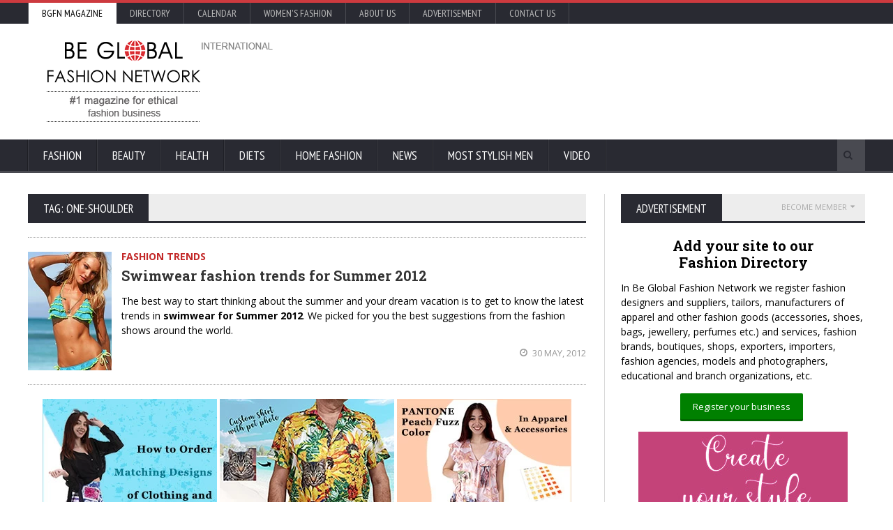

--- FILE ---
content_type: text/html; charset=UTF-8
request_url: https://beauty.bgfashion.net/tags/one-shoulder
body_size: 17436
content:
<!DOCTYPE HTML>
<html lang = "en">
<head>
<title>one-shoulder articles on Be Global Fashion Network</title>
<link rel="manifest" href="https://www.bgfashion.net/manifest.json">
<script async src="https://cdn.onesignal.com/sdks/OneSignalSDK.js"></script>
  <script>
    var OneSignal = window.OneSignal || [];
    OneSignal.push(["init", {
      appId: "287f3c90-6fc7-4287-88f8-c3781a13ef77",
      autoRegister: false,
      notifyButton: {
        enable: true /* Set to false to hide */
      }
    }]);
  </script>
  <!-- Google tag (gtag.js) -->
<script async src="https://www.googletagmanager.com/gtag/js?id=G-R0BB4P5S2W"></script>
<script>
  window.dataLayer = window.dataLayer || [];
  function gtag(){dataLayer.push(arguments);}
  gtag('js', new Date());

  gtag('config', 'G-R0BB4P5S2W');
</script>
<link rel="canonical" href="https://beauty.bgfashion.net/tags/one-shoulder" />
<!-- Meta Tags -->
<meta http-equiv="Content-Type" content="text/html; charset=UTF-8" />
<meta name="description" content="one-shoulder articles on Be Global Fashion Network. Promote your fashion business and Be Global. Free registration" />
<meta name="viewport" content="width=device-width, initial-scale=1, maximum-scale=1" />
<link rel="icon" type="image/x-icon" href="https://www.bgfashion.net/html/images/favicon.ico" />
<meta name="author" content="Be Global Fashion Network" />
<META NAME="robots" CONTENT="index, follow">
<meta name="page-topic" content="fashion business, men's suits, made-to-measure, made-to-order, news, fashion trends" />
<meta name= "Classification" content="fashion business directory, fashion magazine" />
<META name="verify_w" content="64a06d32d44ea769e055b60de93c7152" />
<meta property="fb:admins" content="skabaivanova"/>
<meta property="fb:app_id" content="452227788195685" />
<meta property="og:type"   content="website" />
<meta property="og:url"    content="https://beauty.bgfashion.net/tags/one-shoulder" />
<meta name="p:domain_verify" content="00c908abecb44bd6b447d062dadd4da0"/>
<meta property="og:description" content="one-shoulder articles on Be Global Fashion Network. Promote your fashion business and Be Global. Free registration" /><!--<link type="text/css" rel="stylesheet" href="https://cdn.bgfashion.net/css/reset.css" />-->
<link type="text/css" rel="stylesheet" href="/fonts/font-awesome.min.css" />
<link type="text/css" rel="stylesheet" href="https://cdn.bgfashion.net/css/main-stylesheet.css" />
<!--<link type="text/css" rel="stylesheet" href="https://cdn.bgfashion.net/css/lightbox.css" />
<link type="text/css" rel="stylesheet" href="https://cdn.bgfashion.net/css/shortcodes.css" />
<link type="text/css" rel="stylesheet" href="https://cdn.bgfashion.net/css/responsive.css" />
<link type="text/css" rel="stylesheet" href="https://cdn.bgfashion.net/css/calendar.css" />-->
<!--<link type="text/css" rel="stylesheet" href="https://cdn.bgfashion.net/css/popup.css" />-->



<style type="text/css">
		/* style untuk link popup2 */
		a.popup2-link {
			padding:17px 0;
			text-align: center;
			margin:10% auto;
			position: relative;
			width: 300px;
			color: #fff;
			text-decoration: none;
			background-color: #FFBA00;
			border-radius: 3px;
			box-shadow: 0 5px 0px 0px #eea900;
			display: block;
		}
		a.popup2-link:hover {
			background-color: #ff9900;
			box-shadow: 0 3px 0px 0px #eea900;
			-webkit-transition:all 1s;
			transition:all 1s;
		}
		/* end link popup2*/
		/* animasi popup2 */

		@-webkit-keyframes autopopup2 {
			from {opacity: 0;margin-top:-200px;}
			to {opacity: 1;}
		}
		@-moz-keyframes autopopup2 {
			from {opacity: 0;margin-top:-200px;}
			to {opacity: 1;}
		}
		@keyframes autopopup2 {
			from {opacity: 0;margin-top:-200px;}
			to {opacity: 1;}
		}
		/* end animasi popup2 */
		/*style untuk popup2 */	
		#popup2 {
			background-color: rgba(0,0,0,0.8);
			position: fixed;
			top:0;
			left:0;
			right:0;
			bottom:0;
			margin:0;
			-webkit-animation:autopopup2 2s;
			-moz-animation:autopopup2 2s;
			animation:autopopup2 2s;
			z-index: 9999;
		}
		#popup2:target {
			-webkit-transition:all 1s;
			-moz-transition:all 1s;
			transition:all 1s;
			opacity: 0;
			visibility: hidden;
		}

		@media (min-width: 768px){
			.popup2-container {
				width:320px;
			}
		}
		@media (max-width: 767px){
			.popup2-container {
				width:100%;
			}
		}
		.popup2-container {
			position: relative;
			margin:7% auto;
			padding:30px;
			background-color: #fafafa;
			color:#333;
			border-radius: 3px;
		}

		a.popup2-close {
			position: absolute;
			top:3px;
			right:3px;
			background-color: #333;
			padding:7px 10px;
			font-size: 20px;
			text-decoration: none;
			line-height: 1;
			color:#fff;
		}
		/* end style popup2 */

		/* style untuk isi popup2 */
		.popup2-form {
			margin:0 auto;
		}
			.popup2-form h2 {
				margin-bottom: 5px;
				font-size: 22px;
				text-transform: uppercase;
			}
			.popup2-form .input-group {
				margin:10px auto;
			}
				.popup2-form .input-group input {
					padding:10px;
					
					margin-bottom: 10px;
					border-radius:3px;
					font-size: 16px; 
					display: block;
					width: 100%;
				}
				.popup2-form .input-group input:focus {
					outline-color:#FB8833; 
				}
				.popup2-form .input-group input[type="email"] {
					border:0px;
					position: relative;
					max-width: 400px;
				}
				.popup2-form .input-group input[type="text"] {
					border:0px;
					position: relative;
					max-width: 400px;
				}
				.popup2-form .input-group input[type="submit"] {
					background-color: #FB8833;
					color: #fff;
					border: 0;
					cursor: pointer;
				}
				.popup2-form .input-group input[type="submit"]:focus {
					box-shadow: inset 0 3px 7px 3px #ea7722;
				}
		/* end style isi popup2 */
		</style>
		<!--[if lte IE 8]>
          	<link type="text/css" rel="stylesheet" href="https://www.bgfashion.net/html/css/ie-ancient.css" />
		<![endif]-->

			<!-- END head -->
<script>
  (function(i,s,o,g,r,a,m){i['GoogleAnalyticsObject']=r;i[r]=i[r]||function(){
  (i[r].q=i[r].q||[]).push(arguments)},i[r].l=1*new Date();a=s.createElement(o),
  m=s.getElementsByTagName(o)[0];a.async=1;a.src=g;m.parentNode.insertBefore(a,m)
  })(window,document,'script','//www.google-analytics.com/analytics.js','ga');

  ga('create', 'UA-8096143-1', 'auto');
  ga('send', 'pageview');

</script>
<script async src="https://www.google.com/recaptcha/api.js" defer></script>
<script async src="https://pagead2.googlesyndication.com/pagead/js/adsbygoogle.js"></script>
<script>
     (adsbygoogle = window.adsbygoogle || []).push({
          google_ad_client: "ca-pub-2528004755218619",
          enable_page_level_ads: true
     });
</script>
	</head>
	<!-- BEGIN body -->
	<body class="article">
		<!-- BEGIN .boxed -->
		<div class="boxed">
			<!-- BEGIN .header -->
			<header class="header">

				<div class="header-topmenu">
					
					<!-- BEGIN .wrapper -->
					<div class="wrapper">

												<ul class="le-first">
							<li  style="background-color:#fff;"><a  style= "color:#000;" href="https://www.bgfashion.net/">BGFN Magazine</a></li>
							<li ><a  href="https://www.bgfashion.net/directory/">Directory</a></li>
							<li ><a  href="https://calendar.bgfashion.net/">Calendar</a></li>
							<!--<li ><a  href="https://offers.bgfashion.net/">Business leads</a></li>-->
							<li ><a  href="https://beauty.bgfashion.net">Women's fashion</a></li>
							<li ><a  href="https://www.bgfashion.net/about-us.php">About us</a></li>
							<li ><a  href="https://www.bgfashion.net/advertisement.php">Advertisement</a></li>
							<li ><a  href="https://www.bgfashion.net/contacts.php">Contact Us</a></li>
							
							<!--<span class="right"><a href="https://www.bgfashion.net/registration-firm.php" style="color:#white; font-weight:bold;">Promote your business</a></span> | <span class="right"><a href="https://www.bgfashion.net/login.php" style="color:#white; font-weight:bold;">Sign in</a></span>-->
						</ul>

						
					<!-- END .wrapper -->
					</div>

				</div>
				
				<!-- BEGIN .wrapper -->
				<div class="wrapper">
					
					<div class="header-block">
						<div class="header-logo">
							<a href="https://www.bgfashion.net/"><img src="https://cdn.bgfashion.net/header-logo.png" alt="Be Global Fashion Network" /></a>
						</div>
						<div class="header-banner">


<script async src="https://pagead2.googlesyndication.com/pagead/js/adsbygoogle.js"></script>
<!-- 728x90, created 20/05/11 -->
<ins class="adsbygoogle"
     style="display:inline-block;width:728px;height:90px"
     data-ad-client="ca-pub-2528004755218619"
     data-ad-slot="7564254626"></ins>
<script>
     (adsbygoogle = window.adsbygoogle || []).push({});
</script>



							
	
						</div>
					</div>
					
				<!-- END .wrapper -->
				</div>


				<nav class="main-menu">
					
					<!-- BEGIN .wrapper -->
					<div class="wrapper">
						
						
						<ul class="menu">
							<li class="mega-menu-full"><a href="https://beauty.bgfashion.net/">Fashion</a>
<ul class="sub-menu">
									<li>
										<ul class="menu-blocks paragraph-row">
											<!-- BEGIN .menu-block -->
											<li class="menu-block column4 color-light">
												<div class="menu-content category-menu">
																								<a href="https://beauty.bgfashion.net/fashion-trends/34">Fashion trends</a>
												<a href="https://beauty.bgfashion.net/collections/35">Collections</a>
												<a href="https://beauty.bgfashion.net/interviews/36">Interviews</a>
												<a href="https://beauty.bgfashion.net/sewing-industry/42">Sewing industry</a>
												<a href="https://beauty.bgfashion.net/shopping/48">Shopping</a>
												</div>
											<!-- END .menu-block -->
											</li>
											<!-- BEGIN .menu-block -->
											<li class="menu-block column4">
												<div class="menu-content featured-post">
																											<div class="item-photo">
															<a href="//beauty.bgfashion.net/article/20213/34/Pantone-Color-of-the-Year-2026-is-PANTONE-11-4201-Cloud-Dancer-lofty-white"><img src="https://cdn.bgfashion.net/img25/pantone-color-of-the-year-2026-cloud-dancer_m.jpg" alt="Pantone Color of the Year 2026 is PANTONE 11-4201 Cloud Dancer - Lofty White" /></a>
															<h3><a href="//beauty.bgfashion.net/article/20213/34/Pantone-Color-of-the-Year-2026-is-PANTONE-11-4201-Cloud-Dancer-lofty-white">Pantone Color of the Year 2026 is PANTONE 11-4201 Cloud Dancer - Lofty White</a></h3>
														</div>
														<!--<div class="item-content">
															<div class="article-icons">
																<span class="article-icon">20 December, 2025</span>
															</div>
														</div>-->
																										</div>
											<!-- END .menu-block -->
											</li>
											<!-- BEGIN .menu-block -->
											<li class="menu-block column4">
												<div class="menu-content article-list">
																											<div class="item">
															<a href="//beauty.bgfashion.net/article/19950/48/The-Discreet-Charm-of-Speed-Why-Fast-Payouts-Are-Redefining-Digital-Service"><img src="https://cdn.bgfashion.net/img25/speed_s.jpg" alt="The Discreet Charm of Speed: Why Fast Payouts Are Redefining Digital Service" class="item-photo" /></a>
															<div class="item-content">
																<h3><a href="//beauty.bgfashion.net/article/19950/48/The-Discreet-Charm-of-Speed-Why-Fast-Payouts-Are-Redefining-Digital-Service">The Discreet Charm of Speed: Why Fast Payouts Are Redefining Digital Service</a></h3>
																<span>24 June, 2025</span>
															</div>
														</div>
																												<div class="item">
															<a href="//beauty.bgfashion.net/article/19941/34/Shoe-Fashion-Trends-for-Summer-2025"><img src="https://cdn.fashion.bg/img25/modni-tendencii-2025-obuvki07_s.jpg" alt="Shoe Fashion Trends for Summer 2025" class="item-photo" /></a>
															<div class="item-content">
																<h3><a href="//beauty.bgfashion.net/article/19941/34/Shoe-Fashion-Trends-for-Summer-2025">Shoe Fashion Trends for Summer 2025</a></h3>
																<span>24 June, 2025</span>
															</div>
														</div>
																										</div>
											<!-- END .menu-block -->
											</li>
										</ul>
									</li>
								</ul>
							</li>
							<li class="mega-menu-full"><a href="https://beauty.bgfashion.net/face/22">Beauty</a>
<ul class="sub-menu">
									<li>
										<ul class="menu-blocks paragraph-row">
											<!-- BEGIN .menu-block -->
											<li class="menu-block column4 color-light">
												<div class="menu-content category-menu">
																								<a href="https://beauty.bgfashion.net/face/22">Face</a>
												<a href="https://beauty.bgfashion.net/Skin/25">Skin</a>
												<a href="https://beauty.bgfashion.net/hair/23">Hair</a>
												<a href="https://beauty.bgfashion.net/make-up/24">Make-up</a>
												<a href="https://beauty.bgfashion.net/manicure/26">Manicure</a>
												</div>
											<!-- END .menu-block -->
											</li>
											<!-- BEGIN .menu-block -->
											<li class="menu-block column4">
												<div class="menu-content featured-post">
																											<div class="item-photo">
															<a href="//beauty.bgfashion.net/article/20076/22/How-to-Maintain-Your-Orthodontic-Smile-During-Unexpected-Situations"><img src="https://cdn.bgfashion.net/img25/smile_m.jpg" alt="How to Maintain Your Orthodontic Smile During Unexpected Situations" /></a>
															<h3><a href="//beauty.bgfashion.net/article/20076/22/How-to-Maintain-Your-Orthodontic-Smile-During-Unexpected-Situations">How to Maintain Your Orthodontic Smile During Unexpected Situations</a></h3>
														</div>
														<!--<div class="item-content">
															<p>How to Maintain Your Orthodontic Smile During Unexpected Situations</p>
															<div class="article-icons">
																<span class="article-icon">18 September, 2025</span>
															</div>
														</div>-->
																										</div>
											<!-- END .menu-block -->
											</li>
											<!-- BEGIN .menu-block -->
											<li class="menu-block column4">
												<div class="menu-content article-list">
																											<div class="item">
															<a href="//beauty.bgfashion.net/article/19981/25/The-Rise-of-Beauty-Brands-for-Mature-Skin"><img src="https://cdn.bgfashion.net/img25/The Rise of Beauty Brands for Mature Skin_s.jpg" alt="The Rise of Beauty Brands for Mature Skin" class="item-photo" /></a>
															<div class="item-content">
																<h3><a href="//beauty.bgfashion.net/article/19981/25/The-Rise-of-Beauty-Brands-for-Mature-Skin">The Rise of Beauty Brands for Mature Skin</a></h3>
																<span>25 June, 2025</span>
															</div>
														</div>
																												<div class="item">
															<a href="//beauty.bgfashion.net/article/19907/26/Top-Nail-Trends-2025-You-Need-to-Know"><img src="https://cdn.bgfashion.net/img25/blush nails_s.jpg" alt="Top Nail Trends 2025 You Need to Know" class="item-photo" /></a>
															<div class="item-content">
																<h3><a href="//beauty.bgfashion.net/article/19907/26/Top-Nail-Trends-2025-You-Need-to-Know">Top Nail Trends 2025 You Need to Know</a></h3>
																<span>17 June, 2025</span>
															</div>
														</div>
																										</div>
											<!-- END .menu-block -->
											</li>
										</ul>
									</li>
								</ul>
							</li>
							<li class="mega-menu-full"><a href="https://beauty.bgfashion.net/health/31">Health</a>
								<ul class="sub-menu">
									<li>
										<ul class="menu-blocks paragraph-row">
											<!-- BEGIN .menu-block -->
											<li class="menu-block column4 color-light">
												<div class="menu-content category-menu">
																								<!-- links -->
												<img src="https://cdn.bgfashion.net/health-section.jpg" alt="Health" />
												</div>
											<!-- END .menu-block -->
											</li>
											<!-- BEGIN .menu-block -->
											<li class="menu-block column4">
												<div class="menu-content featured-post">
																											<div class="item-photo">
															<a href="//beauty.bgfashion.net/article/19750/31/Your-First-Visit-to-an-Audiologists-Clinic-What-to-Expect-for-Hearing-and-Balance"><img src="https://cdn.bgfashion.net/img25/audiologist_m.jpg" alt="Your First Visit to an Audiologist's Clinic: What to Expect for Hearing and Balance" /></a>
															<h3><a href="//beauty.bgfashion.net/article/19750/31/Your-First-Visit-to-an-Audiologists-Clinic-What-to-Expect-for-Hearing-and-Balance">Your First Visit to an Audiologist's Clinic: What to Expect for Hearing and Balance</a></h3>
														</div>
																										</div>
											<!-- END .menu-block -->
											</li>
											<!-- BEGIN .menu-block -->
											<li class="menu-block column4">
												<div class="menu-content article-list">
																											<div class="item">
															<a href="//beauty.bgfashion.net/article/19024/31/Discovering-Hormone-Harmony-Insights-from-Specialists"><img src="https://cdn.bgfashion.net/img23/hormone-therapy_s.jpg" alt="Discovering Hormone Harmony: Insights from Specialists " class="item-photo" /></a>
															<div class="item-content">
																<h3><a href="//beauty.bgfashion.net/article/19024/31/Discovering-Hormone-Harmony-Insights-from-Specialists">Discovering Hormone Harmony: Insights from Specialists </a></h3>
																<span>16 November, 2023</span>
															</div>
														</div>
																												<div class="item">
															<a href="//beauty.bgfashion.net/article/18956/31/9-reasons-you-should-add-magnesium-supplements-to-your-routine"><img src="https://cdn.bgfashion.net/img23/magnesium-supps-s.jpg" alt="9 Reasons You Should Add Magnesium Supplements to Your Routine" class="item-photo" /></a>
															<div class="item-content">
																<h3><a href="//beauty.bgfashion.net/article/18956/31/9-reasons-you-should-add-magnesium-supplements-to-your-routine">9 Reasons You Should Add Magnesium Supplements to Your Routine</a></h3>
																<span>05 October, 2023</span>
															</div>
														</div>
																										</div>
											<!-- END .menu-block -->
											</li>
										</ul>
									</li>
								</ul>
							</li>
							<li class="mega-menu-full"><a href="https://beauty.bgfashion.net/diets/32">Diets</a>
								<ul class="sub-menu">
									<li>
										<ul class="menu-blocks paragraph-row">
											<!-- BEGIN .menu-block -->
											<li class="menu-block column4 color-light">
												<div class="menu-content category-menu">
																							<!-- links -->
											<img src="https://cdn.bgfashion.net/diets-section.jpg" alt="Diets" />
												</div>
											<!-- END .menu-block -->
											</li>
											<!-- BEGIN .menu-block -->
											<li class="menu-block column4">
												<div class="menu-content featured-post">
																											<div class="item-photo">
															<a href="//beauty.bgfashion.net/article/19512/32/Lunar-diet-2025-and-lunar-calendar-with-the-phases-of-the-moon"><img src="https://cdn.fashion.bg/img24/lunna-dieta-2025_m.jpg" alt="Lunar diet 2025 and lunar calendar with the phases of the moon" /></a>
															<h3><a href="//beauty.bgfashion.net/article/19512/32/Lunar-diet-2025-and-lunar-calendar-with-the-phases-of-the-moon">Lunar diet 2025 and lunar calendar with the phases of the moon</a></h3>
														</div>
														<!--<div class="item-content">
															<div class="article-icons">
																<span class="article-icon">15 November, 2024</span>
															</div>
														</div>-->
																										</div>
											<!-- END .menu-block -->
											</li>
											<!-- BEGIN .menu-block -->
											<li class="menu-block column4">
												<div class="menu-content article-list">
																											<div class="item">
															<a href="//beauty.bgfashion.net/article/19236/32/8-Ways-to-Enhance-Body-Shape-and-Size-Without-Exercise"><img src="https://cdn.bgfashion.net/img24/weight-loss_s.jpg" alt="8 Ways to Enhance Body Shape and Size Without Exercise" class="item-photo" /></a>
															<div class="item-content">
																<h3><a href="//beauty.bgfashion.net/article/19236/32/8-Ways-to-Enhance-Body-Shape-and-Size-Without-Exercise">8 Ways to Enhance Body Shape and Size Without Exercise</a></h3>
																<span>09 April, 2024</span>
															</div>
														</div>
																												<div class="item">
															<a href="//beauty.bgfashion.net/article/18873/32/moon-diet-2024-a-calendar-with-the-phases-of-the-moon-2024"><img src="https://cdn.fashion.bg/img23/voda-s-limon-lunna-dieta-2024-s.png" alt="Moon diet 2024 - a calendar with the phases of the moon 2024" class="item-photo" /></a>
															<div class="item-content">
																<h3><a href="//beauty.bgfashion.net/article/18873/32/moon-diet-2024-a-calendar-with-the-phases-of-the-moon-2024">Moon diet 2024 - a calendar with the phases of the moon 2024</a></h3>
																<span>16 August, 2023</span>
															</div>
														</div>
																										</div>
											<!-- END .menu-block -->
											</li>
										</ul>
									</li>
								</ul>
							</li>
							<li class="mega-menu-full"><a href="https://beauty.bgfashion.net/fashion-for-the-home/43">Home Fashion</a>
								<ul class="sub-menu">
									<li>
										<ul class="menu-blocks paragraph-row">
											<!-- BEGIN .menu-block -->
											<li class="menu-block column4 color-light">
												<div class="menu-content category-menu">
																								<!-- links -->
												<img src="https://cdn.bgfashion.net/home-section.jpg" alt="Home Fashion" />
												</div>
											<!-- END .menu-block -->
											</li>
											<!-- BEGIN .menu-block -->
											<li class="menu-block column4">
												<div class="menu-content featured-post">
																											<div class="item-photo">
															<a href="//beauty.bgfashion.net/article/19860/43/Top-Fashionable-Decor-Tips-to-Turn-Your-House-Into-a-Home"><img src="https://cdn.bgfashion.net/img25/decor-tips_m.jpg" alt="Top Fashionable Decor Tips to Turn Your House Into a Home" /></a>
															<h3><a href="//beauty.bgfashion.net/article/19860/43/Top-Fashionable-Decor-Tips-to-Turn-Your-House-Into-a-Home">Top Fashionable Decor Tips to Turn Your House Into a Home</a></h3>
														</div>
														<!--<div class="item-content">
															<div class="article-icons">
																<span class="article-icon">06 June, 2025</span>
															</div>
														</div>-->
																										</div>
											<!-- END .menu-block -->
											</li>
											<!-- BEGIN .menu-block -->
											<li class="menu-block column4">
												<div class="menu-content article-list">
																											<div class="item">
															<a href="//beauty.bgfashion.net/article/19208/43/Mastering-the-Art-of-Personalized-Decor-10-Ideas-to-Transform-Your-Woman-Space"><img src="https://cdn.bgfashion.net/img24/girl-power_s.jpg" alt="Mastering the Art of Personalized Decor: 10 Ideas to Transform Your Woman Space" class="item-photo" /></a>
															<div class="item-content">
																<h3><a href="//beauty.bgfashion.net/article/19208/43/Mastering-the-Art-of-Personalized-Decor-10-Ideas-to-Transform-Your-Woman-Space">Mastering the Art of Personalized Decor: 10 Ideas to Transform Your Woman Space</a></h3>
																<span>26 March, 2024</span>
															</div>
														</div>
																												<div class="item">
															<a href="//beauty.bgfashion.net/article/18989/43/LEDlightingforthehome"><img src="https://cdn.bgfashion.net/img23/LED-lighting_s.jpg" alt="LED lighting for the home" class="item-photo" /></a>
															<div class="item-content">
																<h3><a href="//beauty.bgfashion.net/article/18989/43/LEDlightingforthehome">LED lighting for the home</a></h3>
																<span>31 October, 2023</span>
															</div>
														</div>
																										</div>
											<!-- END .menu-block -->
											</li>
										</ul>
									</li>
								</ul>
							</li>
							<li><a href="https://news.bgfashion.net/">News</a></li>
							<li><a href="https://www.bgfashion.net/most-stylish-men/">Most Stylish Men</a></li>
							<li><a href="https://video.bgfashion.net/">Video</a></li>
							
							
							<!--<li><a href="#">Community</a></li>-->
						
						</ul>

						<div class="search-block">
							<form action="https://www.bgfashion.net/search.php" method="post">
								<input type="text" class="search-value" name="search_text" value="" />
								<input type="submit" class="search-button" value="&#xf002;" />
							</form>
						</div>

					<!-- END .wrapper -->
					</div>

				</nav>
				
			<!-- END .header -->
			</header>
			
<section class="content has-sidebar">
	<div class="wrapper">
		<div class="main-content">
			
				<div class="panel">
		<div class="p-title">
			<h2>Tag: one-shoulder</h2>
		</div><p></p>
		<div class="spacer-1"></div>
		<div class="blog-list style-1">
							<div class="item">
					<div class="item-header">
						<a href="//beauty.bgfashion.net/article/6764/34/Swimwear-fashion-trends-for-Summer-2012"><img src="https://cdn.fashion.bg/newsimg12/tendencii-banski-2012-m.jpg" alt="Swimwear fashion trends for Summer 2012" class="item-photo" /></a>
					</div>
					<div class="item-content">
						<a href="https://beauty.bgfashion.net/Fashion-trends/34" class="category-link" style="color: #c32929;"><strong>Fashion trends</strong></a>
						<h3><a href="//beauty.bgfashion.net/article/6764/34/Swimwear-fashion-trends-for-Summer-2012">Swimwear fashion trends for Summer 2012</a></h3>
						<p>The best way to start thinking about the summer and your dream vacation is to get to know the latest trends in <strong>swimwear for Summer 2012</strong>. We picked for you the best suggestions from the fashion shows around the world.</p>
					</div>
					<div class="item-footer">
						<span class="right">
							<a href="#"><i class="fa fa-clock-o"></i> 30 May, 2012</a>
							<!--<a href="#"><i class="fa fa-comment"></i> 0</a>-->
						</span>
					</div>
				</div>
						</div>
			<div align="center"><a href="https://www.bgfashion.net/article/19112/81/How-to-Order-Matching-Designs-of-Clothing-and-Accessories-with-Print-on-Demand"><img src="https://cdn.bgfashion.net/banners/banner-create-your-style09.jpg" width="250" alt="How to Order Matching Designs of Clothing and Accessories with Print on Demand" title="How to Order Matching Designs of Clothing and Accessories with Print on Demand" /></a>&nbsp;<a href="https://made-to-measure-suits.bgfashion.net/article/19114/52/Is-it-Trending-to-Put-Your-Cats-Face-on-a-Dress-or-Shirt"><img src="https://cdn.bgfashion.net/banners/banner-Put-your-cats-face-on-a-mens-Hawaiian-shirt.jpg" width="250" alt="Is it Trending to Put Your Cat's Face on a Dress or Shirt?" title="Is it Trending to Put Your Cat's Face on a Dress or Shirt?" /></a>&nbsp;<a href="https://made-to-measure-suits.bgfashion.net/article/19110/52/PANTONE-color-of-the-year-2024-is-the-gentle-peach-tone-Peach-Fuzz"><img src="https://cdn.bgfashion.net/banners/banner-dress-spring-snimki_Pantone-peach-fuzz.jpg" width="250" alt="How to Use the Pantone Color of the Year 2024" title="How to Use the Pantone Color of the Year 2024" /></a></div>
	<br />		<!-- BEGIN .panel -->
		<div class="panel">
			<div class="p-title">
				<h2>Related Articles</h2>
			</div>
			<div class="video-carousel">
				<a href="#" class="carousel-left"><i class="fa fa-chevron-left"></i></a>
				<a href="#" class="carousel-right"><i class="fa fa-chevron-right"></i></a>
				<!-- BEGIN .inner-carousel -->
				<div class="inner-carousel">
											<div class="item">
							<a href="//made-to-measure-suits.bgfashion.net/article/20193/79/Italian-craftsmanship-reimagined-the-rise-of-modern-artisanal-fashion"><img src="https://cdn.bgfashion.net/img25/boots_m.jpg" class="item-photo" alt="Italian craftsmanship reimagined: the rise of modern artisanal fashion " /></a>
							<h3><a href="//made-to-measure-suits.bgfashion.net/article/20193/79/Italian-craftsmanship-reimagined-the-rise-of-modern-artisanal-fashion">Italian craftsmanship reimagined: the rise of modern artisanal fashion </a></h3>
						</div>
												<div class="item">
							<a href="//made-to-measure-suits.bgfashion.net/article/20212/71/Submit-presentations-for-the-Techtextil-Forum-and-Texprocess-Forum-2026"><img src="https://cdn.bgfashion.net/img25/TT_TP_Forum_MF_Fedra_m.jpg" class="item-photo" alt="From concept to stage: Submit presentations for the Techtextil Forum and Texprocess Forum 2026" /></a>
							<h3><a href="//made-to-measure-suits.bgfashion.net/article/20212/71/Submit-presentations-for-the-Techtextil-Forum-and-Texprocess-Forum-2026">From concept to stage: Submit presentations for the Techtextil Forum and Texprocess Forum 2026</a></h3>
						</div>
												<div class="item">
							<a href="//made-to-measure-suits.bgfashion.net/article/20116/70/The-Fate-of-Ophelia-by-Tailor-Swift-A-Reinvention-of-Tragedy-Through-Spectacle"><img src="https://cdn.bgfashion.net/img25/The-Fate-of-Ophelia-Taylor-Swift_m.jpg" class="item-photo" alt="The Fate of Ophelia by Tailor Swift: A Reinvention of Tragedy Through Spectacle" /></a>
							<h3><a href="//made-to-measure-suits.bgfashion.net/article/20116/70/The-Fate-of-Ophelia-by-Tailor-Swift-A-Reinvention-of-Tragedy-Through-Spectacle">The Fate of Ophelia by Tailor Swift: A Reinvention of Tragedy Through Spectacle</a></h3>
						</div>
												<div class="item">
							<a href="//made-to-measure-suits.bgfashion.net/article/20107/71/TechtextilandTexprocessInnovationAwards:submitideasnowandincreaseinternationalvisibility"><img src="https://cdn.bgfashion.net/img25/techtextil_m.jpg" class="item-photo" alt="Techtextil and Texprocess Innovation Awards: submit ideas now and increase international visibility" /></a>
							<h3><a href="//made-to-measure-suits.bgfashion.net/article/20107/71/TechtextilandTexprocessInnovationAwards:submitideasnowandincreaseinternationalvisibility">Techtextil and Texprocess Innovation Awards: submit ideas now and increase international visibility</a></h3>
						</div>
												<div class="item">
							<a href="//made-to-measure-suits.bgfashion.net/article/20098/71/White-Label-World-Expo-2025-The-Ultimate-Marketplace-for-Innovation-and-Business-Growth"><img src="https://cdn.bgfashion.net/img25/WLUK_m.jpg" class="item-photo" alt="White Label World Expo 2025 – The Ultimate Marketplace for Innovation and Business Growth" /></a>
							<h3><a href="//made-to-measure-suits.bgfashion.net/article/20098/71/White-Label-World-Expo-2025-The-Ultimate-Marketplace-for-Innovation-and-Business-Growth">White Label World Expo 2025 – The Ultimate Marketplace for Innovation and Business Growth</a></h3>
						</div>
												<div class="item">
							<a href="//made-to-measure-suits.bgfashion.net/article/20066/56/Modern-Menswear-Collections-Inspired-by-Casino-Slots-Style-and-Fashion-Trends"><img src="https://cdn.bgfashion.net/img25/tshirt-casual_m.jpg" class="item-photo" alt="Modern Menswear Collections Inspired by Casino Slots Style and Fashion Trends" /></a>
							<h3><a href="//made-to-measure-suits.bgfashion.net/article/20066/56/Modern-Menswear-Collections-Inspired-by-Casino-Slots-Style-and-Fashion-Trends">Modern Menswear Collections Inspired by Casino Slots Style and Fashion Trends</a></h3>
						</div>
												<div class="item">
							<a href="//made-to-measure-suits.bgfashion.net/article/20045/72/BENAUGHTY-OPINIONES-2025"><img src="https://cdn.bgfashion.net/img25/BeNaughty_m.jpg" class="item-photo" alt="BENAUGHTY OPINIONES 2025" /></a>
							<h3><a href="//made-to-measure-suits.bgfashion.net/article/20045/72/BENAUGHTY-OPINIONES-2025">BENAUGHTY OPINIONES 2025</a></h3>
						</div>
												<div class="item">
							<a href="//made-to-measure-suits.bgfashion.net/article/20011/58/Avoiding-Abmahnung-:-How-to-Stay-Safe-from-Legal-Warnings-in-the-German-E-commerce-Market"><img src="https://cdn.bgfashion.net/img25/Avoiding Abmahnung_m.jpg" class="item-photo" alt="Avoiding Abmahnung: How to Stay Safe from Legal Warnings in the German E-commerce Market" /></a>
							<h3><a href="//made-to-measure-suits.bgfashion.net/article/20011/58/Avoiding-Abmahnung-:-How-to-Stay-Safe-from-Legal-Warnings-in-the-German-E-commerce-Market">Avoiding Abmahnung: How to Stay Safe from Legal Warnings in the German E-commerce Market</a></h3>
						</div>
												<div class="item">
							<a href="//made-to-measure-suits.bgfashion.net/article/20009/58/How-to-Set-Up-a-German-Language-Online-Store"><img src="https://cdn.bgfashion.net/img25/german-store_m.jpg" class="item-photo" alt="How to Set Up a German-Language Online Store " /></a>
							<h3><a href="//made-to-measure-suits.bgfashion.net/article/20009/58/How-to-Set-Up-a-German-Language-Online-Store">How to Set Up a German-Language Online Store </a></h3>
						</div>
												<div class="item">
							<a href="//made-to-measure-suits.bgfashion.net/article/20008/58/Payment-Methods-Germans-Trust-:-Legal-Considerations-for-PayPal-Klarna-SEPA-and-More"><img src="https://cdn.bgfashion.net/img25/Payment Methods Germans Trust_m.jpg" class="item-photo" alt="Payment Methods Germans Trust: Legal Considerations for PayPal, Klarna, SEPA, and More" /></a>
							<h3><a href="//made-to-measure-suits.bgfashion.net/article/20008/58/Payment-Methods-Germans-Trust-:-Legal-Considerations-for-PayPal-Klarna-SEPA-and-More">Payment Methods Germans Trust: Legal Considerations for PayPal, Klarna, SEPA, and More</a></h3>
						</div>
												<div class="item">
							<a href="//made-to-measure-suits.bgfashion.net/article/20007/64/GDPR-Compliance-for-Online-Stores-in-Germany-:-A-Practical-Guide-for-Non-German-Retailers"><img src="https://cdn.bgfashion.net/img25/GDPR Compliance for Online Stores in Germany_m.jpg" class="item-photo" alt="GDPR Compliance for Online Stores in Germany: A Practical Guide for Non-German Retailers" /></a>
							<h3><a href="//made-to-measure-suits.bgfashion.net/article/20007/64/GDPR-Compliance-for-Online-Stores-in-Germany-:-A-Practical-Guide-for-Non-German-Retailers">GDPR Compliance for Online Stores in Germany: A Practical Guide for Non-German Retailers</a></h3>
						</div>
												<div class="item">
							<a href="//made-to-measure-suits.bgfashion.net/article/20001/58/Selling-on-Amazon.de-&-eBay-Germany-:-Platform-Compliance-and-Legal-Pitfalls"><img src="https://cdn.bgfashion.net/img25/Selling on Amazon.de & eBay Germany_m.jpg" class="item-photo" alt="Selling on Amazon.de & eBay Germany: Platform Compliance and Legal Pitfalls" /></a>
							<h3><a href="//made-to-measure-suits.bgfashion.net/article/20001/58/Selling-on-Amazon.de-&-eBay-Germany-:-Platform-Compliance-and-Legal-Pitfalls">Selling on Amazon.de & eBay Germany: Platform Compliance and Legal Pitfalls</a></h3>
						</div>
										<!-- END .inner-carousel -->
				</div>
			</div>
		<!-- END .panel -->
		</div>
				<!-- BEGIN .panel -->
		<div class="panel">
			<div class="p-title">
				<h2>Editor's Choice</h2>
			</div>
			<div class="video-carousel">
				<a href="#" class="carousel-left"><i class="fa fa-chevron-left"></i></a>
				<a href="#" class="carousel-right"><i class="fa fa-chevron-right"></i></a>
				<!-- BEGIN .inner-carousel -->
				<div class="inner-carousel">
											<div class="item">
							<a href="//made-to-measure-suits.bgfashion.net/article/7553/65/Where-to-produce-quality-mens-suits-in-Eastern-Europe-made-to-measure-suits-ready-to-wear-suits-and-CMT"><img src="https://cdn.bgfashion.net/img15/Richmart-factory-1_m.jpg" class="item-photo" alt="Where to produce quality men's suits in Eastern Europe - made-to-measure suits, ready-to-wear suits and CMT" /></a>
							<h3><a href="//made-to-measure-suits.bgfashion.net/article/7553/65/Where-to-produce-quality-mens-suits-in-Eastern-Europe-made-to-measure-suits-ready-to-wear-suits-and-CMT">Where to produce quality men's suits in Eastern Europe - made-to-measure suits, ready-to-wear suits and CMT</a></h3>
						</div>
												<div class="item">
							<a href="//made-to-measure-suits.bgfashion.net/article/12152/58/How-to-become-a-fashion-consultant-for-made-to-measure-suits-without-any-designer-skills"><img src="https://cdn.bgfashion.net/img15/richmart-mtm-suit_m.jpg" class="item-photo" alt="How to become a fashion consultant without any designer skills" /></a>
							<h3><a href="//made-to-measure-suits.bgfashion.net/article/12152/58/How-to-become-a-fashion-consultant-for-made-to-measure-suits-without-any-designer-skills">How to become a fashion consultant without any designer skills</a></h3>
						</div>
												<div class="item">
							<a href="//made-to-measure-suits.bgfashion.net/article/7501/64/How-to-start-a-mens-made-to-measure-suits-store-analysis-and-real-business-offer"><img src="https://cdn.bgfashion.net/img15/SWOT-Richmart_m.jpg" class="item-photo" alt="How to start a men's made-to-measure suits store - analysis and real business offer" /></a>
							<h3><a href="//made-to-measure-suits.bgfashion.net/article/7501/64/How-to-start-a-mens-made-to-measure-suits-store-analysis-and-real-business-offer">How to start a men's made-to-measure suits store - analysis and real business offer</a></h3>
						</div>
												<div class="item">
							<a href="//made-to-measure-suits.bgfashion.net/article/10324/58/Made-to-order-The-Future-of-Fashion-Retail-Business"><img src="https://cdn.bgfashion.net/img15/MTO-Retails1_m.jpg" class="item-photo" alt="Made-to-order - The Future of Fashion Retail Business" /></a>
							<h3><a href="//made-to-measure-suits.bgfashion.net/article/10324/58/Made-to-order-The-Future-of-Fashion-Retail-Business">Made-to-order - The Future of Fashion Retail Business</a></h3>
						</div>
												<div class="item">
							<a href="//made-to-measure-suits.bgfashion.net/article/7464/44/Made-to-Measure-Made-to-order-or-Bespoke-suit-to-choose"><img src="//www.bgfashion.net/images/made-to-order-menswear-suit_m.jpg" class="item-photo" alt="Made-to-Measure, Made-to-order or Bespoke suit to choose" /></a>
							<h3><a href="//made-to-measure-suits.bgfashion.net/article/7464/44/Made-to-Measure-Made-to-order-or-Bespoke-suit-to-choose">Made-to-Measure, Made-to-order or Bespoke suit to choose</a></h3>
						</div>
												<div class="item">
							<a href="//made-to-measure-suits.bgfashion.net/article/7376/44/The-mans-suit-9-reasons-to-wear-it"><img src="https://cdn.fashion.bg/newsimg13/richmart-kostum_mm.jpg" class="item-photo" alt="The men’s suit - 9 reasons to wear it" /></a>
							<h3><a href="//made-to-measure-suits.bgfashion.net/article/7376/44/The-mans-suit-9-reasons-to-wear-it">The men’s suit - 9 reasons to wear it</a></h3>
						</div>
												<div class="item">
							<a href="//beauty.bgfashion.net/article/4618/42/made-to-measure-suits-advantages-towards-confection"><img src="https://cdn.fashion.bg/newsimg10/made-to-measure_m.jpg" class="item-photo" alt="Made to measure - individual approach in making man suit according to the size and client's preferences" /></a>
							<h3><a href="//beauty.bgfashion.net/article/4618/42/made-to-measure-suits-advantages-towards-confection">Made to measure - individual approach in making man suit according to the size and client's preferences</a></h3>
						</div>
						
				<!-- END .inner-carousel -->
				</div>
			</div>
		<!-- END .panel -->
		</div>
			<div align="center">
	<p align="center"><script async src="https://pagead2.googlesyndication.com/pagead/js/adsbygoogle.js"></script>
	<!-- Bgfashion responsive -->
	<ins class="adsbygoogle"
	style="display:block"
	data-ad-client="ca-pub-2528004755218619"
	data-ad-slot="6801812394"
	data-ad-format="auto"></ins>
	<script>
	(adsbygoogle = window.adsbygoogle || []).push({});
	</script></p></div>
		</div>
				
		</div>
				<aside id="sidebar">
			<!--<p class="breadcrumb">&nbsp;</p>-->
			<!-- BEGIN .widget -->
			<div class="widget">
						<div class="w-title before-banners"><h3>Advertisement</h3></div><div class="banner" id="banners"><p><a href="https://www.bgfashion.net/advertisement.php" class="upper-title">BECOME MEMBER<i class="fa fa-caret-down"></i></a></p>
		<h3>Add your site to our <br />Fashion Directory</h3></div><p>In Be Global Fashion Network we register fashion designers and suppliers, tailors, manufacturers of apparel and other fashion goods (accessories, shoes, bags, jewellery, perfumes etc.) and services, fashion brands, boutiques, shops, exporters, importers, fashion agencies, models and photographers, educational and branch organizations, etc.</p><p align="center"> <a href="https://www.bgfashion.net/registration-firm.php" class="button" style="background-color: green;">Register your business</a></p>
	<!--<a href="https://www.bgfashion.net/advertisement.php"><img src="https://cdn.bgfashion.net/banners/banner-off.png" alt="Black Friday Advertising Deal" /></a><br /><br />-->

<p align="center">

<ins data--zoneid="6" data--id="82a1684a92e8005fa75afc04f0197ab6"></ins>
<script async src="//adsrv.fashion.bg/www/delivery/asyncjs.php"></script>
<a href="https://www.dress-to-impress.com/Custom-printed-original-gifts" target="_blank"><img src="https://cdn.bgfashion.net/banners/Nixita-create-your-custom-dress-skirt-shirt-style.jpg" alt="Design your own dress  print on demand" title="Design your own dress print on demand" /></a></p>



<!--<p align="center"><a href="https://www.printful.com/a/8244797:9085d5f85f0e895da0528fedc05a0f08" rel="nofollow" target="_blank"><img src="https://files.cdn.printful.com/upload/affiliate_item/13/1334cb600620c19e99906cd59e00bdf1_l?v=-62169955622"></a></p>-->
<br /></div>
				<!-- BEGIN .widget -->
	<div class="widget">
		<div class="w-title tab-a">
			<h3>Men's fashion</h3><h3>News</h3><h3>Video</h3>		</div>
		<div class="tab-d">
			<div class="article-list">							<div class="item">
								<a href="//made-to-measure-suits.bgfashion.net/article/20193/79/Italian-craftsmanship-reimagined-the-rise-of-modern-artisanal-fashion"><img src="https://cdn.bgfashion.net/img25/boots_s.jpg" alt="Italian craftsmanship reimagined: the rise of modern artisanal fashion " class="item-photo" /></a>
								<div class="item-content">
									<h3><a href="//made-to-measure-suits.bgfashion.net/article/20193/79/Italian-craftsmanship-reimagined-the-rise-of-modern-artisanal-fashion">Italian craftsmanship reimagined: the rise of modern artisanal fashion </a></h3>
									<span>28 November, 2025</span>
									
								</div>
							</div>
														<div class="item">
								<a href="//made-to-measure-suits.bgfashion.net/article/20212/71/Submit-presentations-for-the-Techtextil-Forum-and-Texprocess-Forum-2026"><img src="https://cdn.bgfashion.net/img25/TT_TP_Forum_MF_Fedra_s.jpg" alt="From concept to stage: Submit presentations for the Techtextil Forum and Texprocess Forum 2026" class="item-photo" /></a>
								<div class="item-content">
									<h3><a href="//made-to-measure-suits.bgfashion.net/article/20212/71/Submit-presentations-for-the-Techtextil-Forum-and-Texprocess-Forum-2026">From concept to stage: Submit presentations for the Techtextil Forum and Texprocess Forum 2026</a></h3>
									<span>30 October, 2025</span>
									
								</div>
							</div>
														<div class="item">
								<a href="//made-to-measure-suits.bgfashion.net/article/20116/70/The-Fate-of-Ophelia-by-Tailor-Swift-A-Reinvention-of-Tragedy-Through-Spectacle"><img src="https://cdn.bgfashion.net/img25/The-Fate-of-Ophelia-Taylor-Swift_s.jpg" alt="The Fate of Ophelia by Tailor Swift: A Reinvention of Tragedy Through Spectacle" class="item-photo" /></a>
								<div class="item-content">
									<h3><a href="//made-to-measure-suits.bgfashion.net/article/20116/70/The-Fate-of-Ophelia-by-Tailor-Swift-A-Reinvention-of-Tragedy-Through-Spectacle">The Fate of Ophelia by Tailor Swift: A Reinvention of Tragedy Through Spectacle</a></h3>
									<span>12 October, 2025</span>
									
								</div>
							</div>
														<div class="item">
								<a href="//made-to-measure-suits.bgfashion.net/article/20107/71/TechtextilandTexprocessInnovationAwards:submitideasnowandincreaseinternationalvisibility"><img src="https://cdn.bgfashion.net/img25/techtextil_s.jpg" alt="Techtextil and Texprocess Innovation Awards: submit ideas now and increase international visibility" class="item-photo" /></a>
								<div class="item-content">
									<h3><a href="//made-to-measure-suits.bgfashion.net/article/20107/71/TechtextilandTexprocessInnovationAwards:submitideasnowandincreaseinternationalvisibility">Techtextil and Texprocess Innovation Awards: submit ideas now and increase international visibility</a></h3>
									<span>01 October, 2025</span>
									
								</div>
							</div>
														<div class="item">
								<a href="//made-to-measure-suits.bgfashion.net/article/20098/71/White-Label-World-Expo-2025-The-Ultimate-Marketplace-for-Innovation-and-Business-Growth"><img src="https://cdn.bgfashion.net/img25/WLUK_s.jpg" alt="White Label World Expo 2025 – The Ultimate Marketplace for Innovation and Business Growth" class="item-photo" /></a>
								<div class="item-content">
									<h3><a href="//made-to-measure-suits.bgfashion.net/article/20098/71/White-Label-World-Expo-2025-The-Ultimate-Marketplace-for-Innovation-and-Business-Growth">White Label World Expo 2025 – The Ultimate Marketplace for Innovation and Business Growth</a></h3>
									<span>26 September, 2025</span>
									
								</div>
							</div>
														<div class="item">
								<a href="//made-to-measure-suits.bgfashion.net/article/20066/56/Modern-Menswear-Collections-Inspired-by-Casino-Slots-Style-and-Fashion-Trends"><img src="https://cdn.bgfashion.net/img25/tshirt-casual_s.jpg" alt="Modern Menswear Collections Inspired by Casino Slots Style and Fashion Trends" class="item-photo" /></a>
								<div class="item-content">
									<h3><a href="//made-to-measure-suits.bgfashion.net/article/20066/56/Modern-Menswear-Collections-Inspired-by-Casino-Slots-Style-and-Fashion-Trends">Modern Menswear Collections Inspired by Casino Slots Style and Fashion Trends</a></h3>
									<span>10 September, 2025</span>
									
								</div>
							</div>
														<div class="item">
								<a href="//made-to-measure-suits.bgfashion.net/article/20045/72/BENAUGHTY-OPINIONES-2025"><img src="https://cdn.bgfashion.net/img25/BeNaughty_s.jpg" alt="BENAUGHTY OPINIONES 2025" class="item-photo" /></a>
								<div class="item-content">
									<h3><a href="//made-to-measure-suits.bgfashion.net/article/20045/72/BENAUGHTY-OPINIONES-2025">BENAUGHTY OPINIONES 2025</a></h3>
									<span>19 August, 2025</span>
									
								</div>
							</div>
														<div class="item">
								<a href="//made-to-measure-suits.bgfashion.net/article/20011/58/Avoiding-Abmahnung-:-How-to-Stay-Safe-from-Legal-Warnings-in-the-German-E-commerce-Market"><img src="https://cdn.bgfashion.net/img25/Avoiding Abmahnung_s.jpg" alt="Avoiding Abmahnung: How to Stay Safe from Legal Warnings in the German E-commerce Market" class="item-photo" /></a>
								<div class="item-content">
									<h3><a href="//made-to-measure-suits.bgfashion.net/article/20011/58/Avoiding-Abmahnung-:-How-to-Stay-Safe-from-Legal-Warnings-in-the-German-E-commerce-Market">Avoiding Abmahnung: How to Stay Safe from Legal Warnings in the German E-commerce Market</a></h3>
									<span>16 July, 2025</span>
									
								</div>
							</div>
														<div class="item">
								<a href="//made-to-measure-suits.bgfashion.net/article/20009/58/How-to-Set-Up-a-German-Language-Online-Store"><img src="https://cdn.bgfashion.net/img25/ecommerce-Germany_s.jpg" alt="How to Set Up a German-Language Online Store " class="item-photo" /></a>
								<div class="item-content">
									<h3><a href="//made-to-measure-suits.bgfashion.net/article/20009/58/How-to-Set-Up-a-German-Language-Online-Store">How to Set Up a German-Language Online Store </a></h3>
									<span>15 July, 2025</span>
									
								</div>
							</div>
														<div class="item">
								<a href="//made-to-measure-suits.bgfashion.net/article/20008/58/Payment-Methods-Germans-Trust-:-Legal-Considerations-for-PayPal-Klarna-SEPA-and-More"><img src="https://cdn.bgfashion.net/img25/Payment Methods Germans Trust_s.jpg" alt="Payment Methods Germans Trust: Legal Considerations for PayPal, Klarna, SEPA, and More" class="item-photo" /></a>
								<div class="item-content">
									<h3><a href="//made-to-measure-suits.bgfashion.net/article/20008/58/Payment-Methods-Germans-Trust-:-Legal-Considerations-for-PayPal-Klarna-SEPA-and-More">Payment Methods Germans Trust: Legal Considerations for PayPal, Klarna, SEPA, and More</a></h3>
									<span>15 July, 2025</span>
									
								</div>
							</div>
														<div class="item">
								<a href="//made-to-measure-suits.bgfashion.net/article/20007/64/GDPR-Compliance-for-Online-Stores-in-Germany-:-A-Practical-Guide-for-Non-German-Retailers"><img src="https://cdn.bgfashion.net/img25/GDPR Compliance for Online Stores in Germany_s.jpg" alt="GDPR Compliance for Online Stores in Germany: A Practical Guide for Non-German Retailers" class="item-photo" /></a>
								<div class="item-content">
									<h3><a href="//made-to-measure-suits.bgfashion.net/article/20007/64/GDPR-Compliance-for-Online-Stores-in-Germany-:-A-Practical-Guide-for-Non-German-Retailers">GDPR Compliance for Online Stores in Germany: A Practical Guide for Non-German Retailers</a></h3>
									<span>15 July, 2025</span>
									
								</div>
							</div>
														<div class="item">
								<a href="//made-to-measure-suits.bgfashion.net/article/20001/58/Selling-on-Amazon.de-&-eBay-Germany-:-Platform-Compliance-and-Legal-Pitfalls"><img src="https://cdn.bgfashion.net/img25/Selling on Amazon.de & eBay Germany_s.jpg" alt="Selling on Amazon.de & eBay Germany: Platform Compliance and Legal Pitfalls" class="item-photo" /></a>
								<div class="item-content">
									<h3><a href="//made-to-measure-suits.bgfashion.net/article/20001/58/Selling-on-Amazon.de-&-eBay-Germany-:-Platform-Compliance-and-Legal-Pitfalls">Selling on Amazon.de & eBay Germany: Platform Compliance and Legal Pitfalls</a></h3>
									<span>14 July, 2025</span>
									
								</div>
							</div>
														<div class="item">
								<a href="//made-to-measure-suits.bgfashion.net/article/20000/65/CE-Marking-WEEE-&-ElektroG-:-Compliance-for-Electronics-and-Tech-Sellers-in-Germany"><img src="https://cdn.bgfashion.net/img25/CE Marking, WEEE & ElektroG_s.jpg" alt="CE Marking, WEEE & ElektroG: Compliance for Electronics and Tech Sellers in Germany" class="item-photo" /></a>
								<div class="item-content">
									<h3><a href="//made-to-measure-suits.bgfashion.net/article/20000/65/CE-Marking-WEEE-&-ElektroG-:-Compliance-for-Electronics-and-Tech-Sellers-in-Germany">CE Marking, WEEE & ElektroG: Compliance for Electronics and Tech Sellers in Germany</a></h3>
									<span>14 July, 2025</span>
									
								</div>
							</div>
														<div class="item">
								<a href="//made-to-measure-suits.bgfashion.net/article/19996/64/Understanding-the-Verpackungsgesetz-Packaging-Licensing-for-Online-Sellers"><img src="https://cdn.bgfashion.net/img25/selling-in-Germany_s.jpg" alt="Understanding the Verpackungsgesetz : Packaging Licensing for Online Sellers" class="item-photo" /></a>
								<div class="item-content">
									<h3><a href="//made-to-measure-suits.bgfashion.net/article/19996/64/Understanding-the-Verpackungsgesetz-Packaging-Licensing-for-Online-Sellers">Understanding the Verpackungsgesetz : Packaging Licensing for Online Sellers</a></h3>
									<span>11 July, 2025</span>
									
								</div>
							</div>
														<div class="item">
								<a href="//made-to-measure-suits.bgfashion.net/article/19992/72/European-Textiles-Collectivities-Association-ACTE"><img src="https://cdn.bgfashion.net/img25/ACTE2_s.jpg" alt="European Textiles Collectivities Association (ACTE)" class="item-photo" /></a>
								<div class="item-content">
									<h3><a href="//made-to-measure-suits.bgfashion.net/article/19992/72/European-Textiles-Collectivities-Association-ACTE">European Textiles Collectivities Association (ACTE)</a></h3>
									<span>10 July, 2025</span>
									
								</div>
							</div>
														<div class="item">
								<a href="//made-to-measure-suits.bgfashion.net/article/19991/58/German-VAT-(Umsatzsteuer)-Rules-for-EU-andNon-EU-Online-Sellers-:-Wha-You-Must-Know"><img src="https://cdn.bgfashion.net/img25/German VAT (Umsatzsteuer) Rules for EU_s.jpg" alt="German VAT (Umsatzsteuer) Rules for EU and Non-EU Online Sellers: What You Must Know" class="item-photo" /></a>
								<div class="item-content">
									<h3><a href="//made-to-measure-suits.bgfashion.net/article/19991/58/German-VAT-(Umsatzsteuer)-Rules-for-EU-andNon-EU-Online-Sellers-:-Wha-You-Must-Know">German VAT (Umsatzsteuer) Rules for EU and Non-EU Online Sellers: What You Must Know</a></h3>
									<span>10 July, 2025</span>
									
								</div>
							</div>
														<div class="item">
								<a href="//made-to-measure-suits.bgfashion.net/article/19990/58/Your-First-Steps-to-Selling-Online-in-Germany-:-A-Legal-Compliance-Checklist-for-2025"><img src="https://cdn.bgfashion.net/img25/Your First Steps to Selling Online in Germany_s.jpg" alt="Your First Steps to Selling Online in Germany: A Legal Compliance Checklist for 2025" class="item-photo" /></a>
								<div class="item-content">
									<h3><a href="//made-to-measure-suits.bgfashion.net/article/19990/58/Your-First-Steps-to-Selling-Online-in-Germany-:-A-Legal-Compliance-Checklist-for-2025">Your First Steps to Selling Online in Germany: A Legal Compliance Checklist for 2025</a></h3>
									<span>10 July, 2025</span>
									
								</div>
							</div>
														<div class="item">
								<a href="//made-to-measure-suits.bgfashion.net/article/19986/79/The-Rise-of-Ethical-and-Sustainable-Fashion-in-Summer"><img src="https://cdn.bgfashion.net/img25/The Rise of Ethical and Sustainable Fashion in Summer_s.jpg" alt="The Rise of Ethical and Sustainable Fashion in Summer" class="item-photo" /></a>
								<div class="item-content">
									<h3><a href="//made-to-measure-suits.bgfashion.net/article/19986/79/The-Rise-of-Ethical-and-Sustainable-Fashion-in-Summer">The Rise of Ethical and Sustainable Fashion in Summer</a></h3>
									<span>08 July, 2025</span>
									
								</div>
							</div>
														<div class="item">
								<a href="//made-to-measure-suits.bgfashion.net/article/19980/71/PREMIERE-VISION-NEW-YORK-will-present-latest-fashion-trends-for-Autumn-Winter"><img src="https://cdn.bgfashion.net/img25/Premiere-Vision-NY_s.jpg" alt="PREMIERE VISION NEW YORK will present latest fashion trends for Autumn-Winter 2026-2027" class="item-photo" /></a>
								<div class="item-content">
									<h3><a href="//made-to-measure-suits.bgfashion.net/article/19980/71/PREMIERE-VISION-NEW-YORK-will-present-latest-fashion-trends-for-Autumn-Winter">PREMIERE VISION NEW YORK will present latest fashion trends for Autumn-Winter 2026-2027</a></h3>
									<span>07 July, 2025</span>
									
								</div>
							</div>
														<div class="item">
								<a href="//made-to-measure-suits.bgfashion.net/article/19975/66/Influencer-Marketing-and-the-Law-:-Disclosure-and-Transparency-Rules-in-France"><img src="https://cdn.bgfashion.net/img25/Influenceur marketing and the Law_s.jpg" alt="Influencer Marketing and the Law: Disclosure and Transparency Rules in France" class="item-photo" /></a>
								<div class="item-content">
									<h3><a href="//made-to-measure-suits.bgfashion.net/article/19975/66/Influencer-Marketing-and-the-Law-:-Disclosure-and-Transparency-Rules-in-France">Influencer Marketing and the Law: Disclosure and Transparency Rules in France</a></h3>
									<span>04 July, 2025</span>
									
								</div>
							</div>
														<div class="item">
								<a href="//made-to-measure-suits.bgfashion.net/article/19971/44/The-Power-Suit-Why-Looking-Sharp-Still-Matters-When-Youre-Not-at-Work"><img src="https://cdn.bgfashion.net/img25/mens-suits-wool_s.jpg" alt="The Power Suit: Why Looking Sharp Still Matters When You're Not at Work" class="item-photo" /></a>
								<div class="item-content">
									<h3><a href="//made-to-measure-suits.bgfashion.net/article/19971/44/The-Power-Suit-Why-Looking-Sharp-Still-Matters-When-Youre-Not-at-Work">The Power Suit: Why Looking Sharp Still Matters When You're Not at Work</a></h3>
									<span>04 July, 2025</span>
									
								</div>
							</div>
														<div class="item">
								<a href="//made-to-measure-suits.bgfashion.net/article/19970/58/DigitalPaymentsandFintechinFrance:PreferencesandCompliance"><img src="https://cdn.bgfashion.net/img25/Digital Payments and Fintech in France_s.jpg" alt="Digital Payments and Fintech in France: Preferences and Compliance" class="item-photo" /></a>
								<div class="item-content">
									<h3><a href="//made-to-measure-suits.bgfashion.net/article/19970/58/DigitalPaymentsandFintechinFrance:PreferencesandCompliance">Digital Payments and Fintech in France: Preferences and Compliance</a></h3>
									<span>03 July, 2025</span>
									
								</div>
							</div>
														<div class="item">
								<a href="//made-to-measure-suits.bgfashion.net/article/19964/58/Top-French-Marketplaces-and-How-to-Sell-on-Them"><img src="https://cdn.bgfashion.net/img25/MarketPlace_s.jpg" alt="Top French Marketplaces and How to Sell on Them" class="item-photo" /></a>
								<div class="item-content">
									<h3><a href="//made-to-measure-suits.bgfashion.net/article/19964/58/Top-French-Marketplaces-and-How-to-Sell-on-Them">Top French Marketplaces and How to Sell on Them</a></h3>
									<span>02 July, 2025</span>
									
								</div>
							</div>
														<div class="item">
								<a href="//made-to-measure-suits.bgfashion.net/article/19959/58/Cross-border-Selling-into-France-:-A-Post-Brexit-and-EU-Compliance-Guide"><img src="https://cdn.bgfashion.net/img25/cross-border selling into France_s.jpg" alt="Cross-border Selling into France: A Post-Brexit and EU Compliance Guide" class="item-photo" /></a>
								<div class="item-content">
									<h3><a href="//made-to-measure-suits.bgfashion.net/article/19959/58/Cross-border-Selling-into-France-:-A-Post-Brexit-and-EU-Compliance-Guide">Cross-border Selling into France: A Post-Brexit and EU Compliance Guide</a></h3>
									<span>02 July, 2025</span>
									
								</div>
							</div>
														<div class="item">
								<a href="//made-to-measure-suits.bgfashion.net/article/19958/65/The-Rise-of-Made-in-France-:-How-Local-Sourcing-Affects-Consumer-Choices"><img src="https://cdn.bgfashion.net/img25/The Rise Of made In France_s.jpg" alt="The Rise of 'Made in France': How Local Sourcing Affects Consumer Choices" class="item-photo" /></a>
								<div class="item-content">
									<h3><a href="//made-to-measure-suits.bgfashion.net/article/19958/65/The-Rise-of-Made-in-France-:-How-Local-Sourcing-Affects-Consumer-Choices">The Rise of 'Made in France': How Local Sourcing Affects Consumer Choices</a></h3>
									<span>02 July, 2025</span>
									
								</div>
							</div>
														<div class="item">
								<a href="//made-to-measure-suits.bgfashion.net/article/19956/64/Entering-the-French-Fashion-Market-:-What-Foreign-Brands-Must-Consider"><img src="https://cdn.bgfashion.net/img25/Entering the French Fashion Market_s.jpg" alt="Entering the French Fashion Market: What Foreign Brands Must Consider" class="item-photo" /></a>
								<div class="item-content">
									<h3><a href="//made-to-measure-suits.bgfashion.net/article/19956/64/Entering-the-French-Fashion-Market-:-What-Foreign-Brands-Must-Consider">Entering the French Fashion Market: What Foreign Brands Must Consider</a></h3>
									<span>01 July, 2025</span>
									
								</div>
							</div>
														<div class="item">
								<a href="//made-to-measure-suits.bgfashion.net/article/19955/64/Selling-to-the-French-Consumer-Cultural-Nuances-in-Branding-and-Communication"><img src="https://cdn.bgfashion.net/img25/entering-the-French-market_s.jpg" alt="Selling to the French Consumer : Cultural Nuances in Branding and Communication" class="item-photo" /></a>
								<div class="item-content">
									<h3><a href="//made-to-measure-suits.bgfashion.net/article/19955/64/Selling-to-the-French-Consumer-Cultural-Nuances-in-Branding-and-Communication">Selling to the French Consumer : Cultural Nuances in Branding and Communication</a></h3>
									<span>01 July, 2025</span>
									
								</div>
							</div>
														<div class="item">
								<a href="//made-to-measure-suits.bgfashion.net/article/19953/65/Labeling-Laws-in-France-:-A-Guide-for-Fashion-and-Food-Products"><img src="https://cdn.bgfashion.net/img25/Labeling Laws in France_s.jpg" alt="Labeling Laws in France: A Guide for Fashion and Food Products" class="item-photo" /></a>
								<div class="item-content">
									<h3><a href="//made-to-measure-suits.bgfashion.net/article/19953/65/Labeling-Laws-in-France-:-A-Guide-for-Fashion-and-Food-Products">Labeling Laws in France: A Guide for Fashion and Food Products</a></h3>
									<span>30 June, 2025</span>
									
								</div>
							</div>
														<div class="item">
								<a href="//made-to-measure-suits.bgfashion.net/article/19952/64/E-commerce-Legal-Requirements-in-France-From-Privacy-to-Platform-Compliance"><img src="https://cdn.bgfashion.net/img25/e-commerce-france_s.jpg" alt="E-commerce Legal Requirements in France: From Privacy to Platform Compliance" class="item-photo" /></a>
								<div class="item-content">
									<h3><a href="//made-to-measure-suits.bgfashion.net/article/19952/64/E-commerce-Legal-Requirements-in-France-From-Privacy-to-Platform-Compliance">E-commerce Legal Requirements in France: From Privacy to Platform Compliance</a></h3>
									<span>27 June, 2025</span>
									
								</div>
							</div>
														<div class="item">
								<a href="//made-to-measure-suits.bgfashion.net/article/19951/65/Sustainability-Compliance-:-Frances-Anti-Waste-Law-and-Its-Impact-on-Fashion-Brands"><img src="https://cdn.bgfashion.net/img25/Sustainability Compliance_s.jpg" alt="Sustainability Compliance: France’s Anti-Waste Law and Its Impact on Fashion Brands" class="item-photo" /></a>
								<div class="item-content">
									<h3><a href="//made-to-measure-suits.bgfashion.net/article/19951/65/Sustainability-Compliance-:-Frances-Anti-Waste-Law-and-Its-Impact-on-Fashion-Brands">Sustainability Compliance: France’s Anti-Waste Law and Its Impact on Fashion Brands</a></h3>
									<span>27 June, 2025</span>
									
								</div>
							</div>
							</div><div class="article-list">							<div class="item">
								<a href="//news.bgfashion.net/article/20224/20/2026-The-Year-of-the-Fire-Horse-Style-Boldness-and-a-New-Fashion-Energy"><img src="https://cdn.fashion.bg/img25/2026-godina-na-ognenia-kon_s.jpg" alt="2026 - The Year of the Fire Horse: Style, Boldness, and a New Fashion Energy" class="item-photo" /></a>
								<div class="item-content">
									<h3><a href="//news.bgfashion.net/article/20224/20/2026-The-Year-of-the-Fire-Horse-Style-Boldness-and-a-New-Fashion-Energy">2026 - The Year of the Fire Horse: Style, Boldness, and a New Fashion Energy</a></h3>
									<span>01 January, 2026</span>
									
								</div>
							</div>
														<div class="item">
								<a href="//news.bgfashion.net/article/20162/13/Chinese-Symbolism-in-Fashion-Meaning-Heritage-and-Modern-Expression"><img src="https://cdn.bgfashion.net/img25/China-symbols_s.jpg" alt="Chinese Symbolism in Fashion: Meaning, Heritage, and Modern Expression" class="item-photo" /></a>
								<div class="item-content">
									<h3><a href="//news.bgfashion.net/article/20162/13/Chinese-Symbolism-in-Fashion-Meaning-Heritage-and-Modern-Expression">Chinese Symbolism in Fashion: Meaning, Heritage, and Modern Expression</a></h3>
									<span>18 November, 2025</span>
									
								</div>
							</div>
														<div class="item">
								<a href="//news.bgfashion.net/article/20112/8/Why-Gifting-Luxury-Sneakers-for-Women-Is-the-Ultimate-Statement-of-Appreciation"><img src="https://cdn.bgfashion.net/img25/luxury-sneakers_s.jpg" alt="Why Gifting Luxury Sneakers for Women Is the Ultimate Statement of Appreciation" class="item-photo" /></a>
								<div class="item-content">
									<h3><a href="//news.bgfashion.net/article/20112/8/Why-Gifting-Luxury-Sneakers-for-Women-Is-the-Ultimate-Statement-of-Appreciation">Why Gifting Luxury Sneakers for Women Is the Ultimate Statement of Appreciation</a></h3>
									<span>10 October, 2025</span>
									
								</div>
							</div>
														<div class="item">
								<a href="//news.bgfashion.net/article/20096/9/BFA-organized-a-steering-committee-meeting-in-Ruse-and-Varna-for-the-partners-in-VERDEinMED-project"><img src="https://cdn.fashion.bg/img25/VerdeinMed01_s.jpg" alt="Bulgarian Fashion Association organized a steering committee meeting in Ruse and Varna for the partners in VERDEinMED project" class="item-photo" /></a>
								<div class="item-content">
									<h3><a href="//news.bgfashion.net/article/20096/9/BFA-organized-a-steering-committee-meeting-in-Ruse-and-Varna-for-the-partners-in-VERDEinMED-project">Bulgarian Fashion Association organized a steering committee meeting in Ruse and Varna for the partners in VERDEinMED project</a></h3>
									<span>26 September, 2025</span>
									
								</div>
							</div>
														<div class="item">
								<a href="//news.bgfashion.net/article/20079/9/BALKAN-CHINA-SILK-ROAD-FORUM-EXPO-2025"><img src="https://cdn.fashion.bg/img25/silk-road-economic-forum_s.jpg" alt="Balkan-China Silk Road Economic Forum & Expo 2025" class="item-photo" /></a>
								<div class="item-content">
									<h3><a href="//news.bgfashion.net/article/20079/9/BALKAN-CHINA-SILK-ROAD-FORUM-EXPO-2025">Balkan-China Silk Road Economic Forum & Expo 2025</a></h3>
									<span>18 September, 2025</span>
									
								</div>
							</div>
														<div class="item">
								<a href="//news.bgfashion.net/article/20053/15/FEA-VEE-Project-Brought-Together-60-Participants-from-6-Countries-for-a-Study-Visit-in-Spain"><img src="https://cdn.bgfashion.net/img25/Spain4_s.jpg" alt="FEA-VEE Project Brought Together 60 Participants from 6 Countries for a Study Visit in Spain" class="item-photo" /></a>
								<div class="item-content">
									<h3><a href="//news.bgfashion.net/article/20053/15/FEA-VEE-Project-Brought-Together-60-Participants-from-6-Countries-for-a-Study-Visit-in-Spain">FEA-VEE Project Brought Together 60 Participants from 6 Countries for a Study Visit in Spain</a></h3>
									<span>25 August, 2025</span>
									
								</div>
							</div>
														<div class="item">
								<a href="//news.bgfashion.net/article/19987/20/Summer-Accessories-:-The-Details-That-Make-All-the-Difference"><img src="https://cdn.bgfashion.net/img25/Summer Accessories_s.jpg" alt="Summer Accessories: The Details That Make All the Difference" class="item-photo" /></a>
								<div class="item-content">
									<h3><a href="//news.bgfashion.net/article/19987/20/Summer-Accessories-:-The-Details-That-Make-All-the-Difference">Summer Accessories: The Details That Make All the Difference</a></h3>
									<span>09 July, 2025</span>
									
								</div>
							</div>
														<div class="item">
								<a href="//news.bgfashion.net/article/19985/20/Dress-Better-with-Less-A-Complete-Guide-to-a-Minimalist-Wardrobe"><img src="https://cdn.bgfashion.net/img25/minimalist-wardrobe_s.jpg" alt="Dress Better with Less A Complete Guide to a Minimalist Wardrobe" class="item-photo" /></a>
								<div class="item-content">
									<h3><a href="//news.bgfashion.net/article/19985/20/Dress-Better-with-Less-A-Complete-Guide-to-a-Minimalist-Wardrobe">Dress Better with Less A Complete Guide to a Minimalist Wardrobe</a></h3>
									<span>08 July, 2025</span>
									
								</div>
							</div>
														<div class="item">
								<a href="//news.bgfashion.net/article/19982/20/The-Return-of-Crochet-:-The-Must-Have-Trend-for-Summer-2025"><img src="https://cdn.bgfashion.net/img25/Pic1-crochet trend 2025_s.jpg" alt="The Return of Crochet: The Must-Have Trend for Summer 2025" class="item-photo" /></a>
								<div class="item-content">
									<h3><a href="//news.bgfashion.net/article/19982/20/The-Return-of-Crochet-:-The-Must-Have-Trend-for-Summer-2025">The Return of Crochet: The Must-Have Trend for Summer 2025</a></h3>
									<span>07 July, 2025</span>
									
								</div>
							</div>
														<div class="item">
								<a href="//news.bgfashion.net/article/19974/46/Joint-statement-by-EURATEX-and-Danish-Fashion-and-Textiles-about-European-textile-and-clothing-industry"><img src="https://cdn.bgfashion.net/img25/fashion-suits_s.jpg" alt="Joint statement by EURATEX and Danish Fashion and Textiles about European textile and clothing industry" class="item-photo" /></a>
								<div class="item-content">
									<h3><a href="//news.bgfashion.net/article/19974/46/Joint-statement-by-EURATEX-and-Danish-Fashion-and-Textiles-about-European-textile-and-clothing-industry">Joint statement by EURATEX and Danish Fashion and Textiles about European textile and clothing industry</a></h3>
									<span>04 July, 2025</span>
									
								</div>
							</div>
														<div class="item">
								<a href="//news.bgfashion.net/article/19968/13/Axel-Hardy-Dresses-Once-Again-on-International-Magazine-Covers"><img src="https://cdn.fashion.bg/img25/Axel-Hardy-magazine01_s.jpg" alt="Axel Hardy Dresses Once Again on International Magazine Covers" class="item-photo" /></a>
								<div class="item-content">
									<h3><a href="//news.bgfashion.net/article/19968/13/Axel-Hardy-Dresses-Once-Again-on-International-Magazine-Covers">Axel Hardy Dresses Once Again on International Magazine Covers</a></h3>
									<span>02 July, 2025</span>
									
								</div>
							</div>
														<div class="item">
								<a href="//news.bgfashion.net/article/19937/20/What-Fashion-Consumers-Want-in-2025-:-Data-Driven-Style-Preferences-Across-Generations"><img src="https://cdn.bgfashion.net/img25/What fashion Consumers wants in 2025_m.jpg" alt="What Fashion Consumers Want in 2025: Data-Driven Style Preferences Across Generations" class="item-photo" /></a>
								<div class="item-content">
									<h3><a href="//news.bgfashion.net/article/19937/20/What-Fashion-Consumers-Want-in-2025-:-Data-Driven-Style-Preferences-Across-Generations">What Fashion Consumers Want in 2025: Data-Driven Style Preferences Across Generations</a></h3>
									<span>24 June, 2025</span>
									
								</div>
							</div>
														<div class="item">
								<a href="//news.bgfashion.net/article/19929/13/The-True-Cost-of-Fast-Fashion-in-2025-An-Economic-and-Environmental-Breakdown"><img src="https://cdn.bgfashion.net/img25/fast-fashion_s.jpg" alt="The True Cost of Fast Fashion in 2025: An Economic and Environmental Breakdown" class="item-photo" /></a>
								<div class="item-content">
									<h3><a href="//news.bgfashion.net/article/19929/13/The-True-Cost-of-Fast-Fashion-in-2025-An-Economic-and-Environmental-Breakdown">The True Cost of Fast Fashion in 2025: An Economic and Environmental Breakdown</a></h3>
									<span>23 June, 2025</span>
									
								</div>
							</div>
														<div class="item">
								<a href="//news.bgfashion.net/article/19923/17/Art-Leaves-the-Canvas-Lulu-Presents-Dialogue-Between-Canvas-and-Textile"><img src="https://cdn.fashion.bg/img25/BYLLU-004_s.jpg" alt="Art Leaves the Canvas: Lulu Presents "Dialogue Between Canvas and Textile"" class="item-photo" /></a>
								<div class="item-content">
									<h3><a href="//news.bgfashion.net/article/19923/17/Art-Leaves-the-Canvas-Lulu-Presents-Dialogue-Between-Canvas-and-Textile">Art Leaves the Canvas: Lulu Presents "Dialogue Between Canvas and Textile"</a></h3>
									<span>19 June, 2025</span>
									
								</div>
							</div>
														<div class="item">
								<a href="//news.bgfashion.net/article/19917/13/Fast-Fashion-Zara-Bershka-and-the-Giants-Facing-France-s-New-Law"><img src="https://cdn.bgfashion.net/img25/fast-fashion-France3_s.jpg" alt="Fast Fashion: Zara, Bershka, and the Giants Facing France’s New Law" class="item-photo" /></a>
								<div class="item-content">
									<h3><a href="//news.bgfashion.net/article/19917/13/Fast-Fashion-Zara-Bershka-and-the-Giants-Facing-France-s-New-Law">Fast Fashion: Zara, Bershka, and the Giants Facing France’s New Law</a></h3>
									<span>19 June, 2025</span>
									
								</div>
							</div>
														<div class="item">
								<a href="//news.bgfashion.net/article/19913/13/Fast-Fashion-The-End-of-Impunity-in-France"><img src="https://cdn.bgfashion.net/img25/fast-fashion-France1_s.jpg" alt="Fast Fashion: The End of Impunity in France?" class="item-photo" /></a>
								<div class="item-content">
									<h3><a href="//news.bgfashion.net/article/19913/13/Fast-Fashion-The-End-of-Impunity-in-France">Fast Fashion: The End of Impunity in France?</a></h3>
									<span>19 June, 2025</span>
									
								</div>
							</div>
														<div class="item">
								<a href="//news.bgfashion.net/article/19904/9/EU-Strategy-for-Startups-and-Scaleups-Created-to-Empower-Europes-Founders-Innovators-and-Investors"><img src="https://cdn.bgfashion.net/img25/choose europe_s.jpg" alt="EU Strategy for Startups and Scaleups - Created to Empower Europe’s Founders, Innovators and Investors" class="item-photo" /></a>
								<div class="item-content">
									<h3><a href="//news.bgfashion.net/article/19904/9/EU-Strategy-for-Startups-and-Scaleups-Created-to-Empower-Europes-Founders-Innovators-and-Investors">EU Strategy for Startups and Scaleups - Created to Empower Europe’s Founders, Innovators and Investors</a></h3>
									<span>16 June, 2025</span>
									
								</div>
							</div>
														<div class="item">
								<a href="//news.bgfashion.net/article/19902/7/Bulgarian-Gowns-Shone-at-the-Cannes-and-Venice-Festivals"><img src="https://cdn.fashion.bg/img25/lorreti_s.jpg" alt="Bulgarian Gowns Shone at the Cannes and Venice Festivals" class="item-photo" /></a>
								<div class="item-content">
									<h3><a href="//news.bgfashion.net/article/19902/7/Bulgarian-Gowns-Shone-at-the-Cannes-and-Venice-Festivals">Bulgarian Gowns Shone at the Cannes and Venice Festivals</a></h3>
									<span>16 June, 2025</span>
									
								</div>
							</div>
														<div class="item">
								<a href="//news.bgfashion.net/article/19900/46/DELIVER-Europe-2025-Delivers-Success-Highlighting-Innovation-and-Sustainability-in-Retail-Logistics"><img src="https://cdn.bgfashion.net/img25/Deliver-Europe-2025_s.jpg" alt="DELIVER Europe 2025 Delivers Success: Highlighting Innovation and Sustainability in Retail Logistics" class="item-photo" /></a>
								<div class="item-content">
									<h3><a href="//news.bgfashion.net/article/19900/46/DELIVER-Europe-2025-Delivers-Success-Highlighting-Innovation-and-Sustainability-in-Retail-Logistics">DELIVER Europe 2025 Delivers Success: Highlighting Innovation and Sustainability in Retail Logistics</a></h3>
									<span>16 June, 2025</span>
									
								</div>
							</div>
														<div class="item">
								<a href="//news.bgfashion.net/article/19892/15/Ruse-Fashion-Week-Showcased-Designs-by-Young-Designer-Meriyan-Bashova"><img src="https://cdn.fashion.bg/img25/meriyan-RFW-01_s.jpg" alt="Ruse Fashion Week Showcased Designs by Young Designer Meriyan Bashova" class="item-photo" /></a>
								<div class="item-content">
									<h3><a href="//news.bgfashion.net/article/19892/15/Ruse-Fashion-Week-Showcased-Designs-by-Young-Designer-Meriyan-Bashova">Ruse Fashion Week Showcased Designs by Young Designer Meriyan Bashova</a></h3>
									<span>12 June, 2025</span>
									
								</div>
							</div>
														<div class="item">
								<a href="//news.bgfashion.net/article/19874/46/Best-Dresses-at-the-2025-Tony-Awards-Red-Carpet"><img src="https://cdn.bgfashion.net/img25/Tony-Awards-2025_s.jpg" alt="Best Dresses at the 2025 Tony Awards Red Carpet" class="item-photo" /></a>
								<div class="item-content">
									<h3><a href="//news.bgfashion.net/article/19874/46/Best-Dresses-at-the-2025-Tony-Awards-Red-Carpet">Best Dresses at the 2025 Tony Awards Red Carpet</a></h3>
									<span>10 June, 2025</span>
									
								</div>
							</div>
														<div class="item">
								<a href="//news.bgfashion.net/article/19854/46/ATP-promotes-Portuguese-Textile-Industry-at-Expo-2025-Osaka-with-TEXTILELIVE-Installation"><img src="https://cdn.bgfashion.net/img25/textile live_s.jpg" alt="ATP promotes Portuguese Textile Industry at Expo 2025 Osaka with "TEXTILE LIVE" Installation" class="item-photo" /></a>
								<div class="item-content">
									<h3><a href="//news.bgfashion.net/article/19854/46/ATP-promotes-Portuguese-Textile-Industry-at-Expo-2025-Osaka-with-TEXTILELIVE-Installation">ATP promotes Portuguese Textile Industry at Expo 2025 Osaka with "TEXTILE LIVE" Installation</a></h3>
									<span>04 June, 2025</span>
									
								</div>
							</div>
														<div class="item">
								<a href="//news.bgfashion.net/article/19853/20/Breaking-News:-Say-'Yes'-Among-the-Stars!"><img src="https://cdn.bgfashion.net/img25/Breaking News Say Yes Among the Stars_s.jpg" alt="Breaking News: Say 'Yes' Among the Stars!" class="item-photo" /></a>
								<div class="item-content">
									<h3><a href="//news.bgfashion.net/article/19853/20/Breaking-News:-Say-'Yes'-Among-the-Stars!">Breaking News: Say 'Yes' Among the Stars!</a></h3>
									<span>04 June, 2025</span>
									
								</div>
							</div>
														<div class="item">
								<a href="//news.bgfashion.net/article/19852/1/SCOOP-Spring-Summer-2026-SET-TO-INSPIRE-WITH-A-VIBRANT-COLLECTION-OF-EMERGING-AND-ESTABLISHED-DESIGNERS"><img src="https://cdn.bgfashion.net/img25/ma petit capsule_s.jpg" alt="SCOOP Spring-Summer  2026 SET TO INSPIRE WITH A VIBRANT COLLECTION OF EMERGING AND ESTABLISHED DESIGNERS   " class="item-photo" /></a>
								<div class="item-content">
									<h3><a href="//news.bgfashion.net/article/19852/1/SCOOP-Spring-Summer-2026-SET-TO-INSPIRE-WITH-A-VIBRANT-COLLECTION-OF-EMERGING-AND-ESTABLISHED-DESIGNERS">SCOOP Spring-Summer  2026 SET TO INSPIRE WITH A VIBRANT COLLECTION OF EMERGING AND ESTABLISHED DESIGNERS   </a></h3>
									<span>04 June, 2025</span>
									
								</div>
							</div>
														<div class="item">
								<a href="//news.bgfashion.net/article/19850/14/An-outfit-by-Axel-Hardy-featured-on-the-cover-of-Scorpio-Jin-Magazine"><img src="https://cdn.fashion.bg/img25/Axel-Hardy-Scorpio-magazine_s.jpg" alt="An outfit by Axel Hardy featured on the cover of Scorpio Jin Magazine" class="item-photo" /></a>
								<div class="item-content">
									<h3><a href="//news.bgfashion.net/article/19850/14/An-outfit-by-Axel-Hardy-featured-on-the-cover-of-Scorpio-Jin-Magazine">An outfit by Axel Hardy featured on the cover of Scorpio Jin Magazine</a></h3>
									<span>02 June, 2025</span>
									
								</div>
							</div>
														<div class="item">
								<a href="//news.bgfashion.net/article/19845/1/Axel-Hardy-Presented-the-HARMONY-Collection-During-Ruse-Fashion-Week"><img src="https://cdn.fashion.bg/img25/AxelHardy_RFW02_s.jpg" alt="Axel Hardy Presented Spring-Summer 2025 Collection HARMONY at Ruse Fashion Week" class="item-photo" /></a>
								<div class="item-content">
									<h3><a href="//news.bgfashion.net/article/19845/1/Axel-Hardy-Presented-the-HARMONY-Collection-During-Ruse-Fashion-Week">Axel Hardy Presented Spring-Summer 2025 Collection HARMONY at Ruse Fashion Week</a></h3>
									<span>01 June, 2025</span>
									
								</div>
							</div>
														<div class="item">
								<a href="//news.bgfashion.net/article/19843/1/Boutique-Milano-Presented-Menswear-During-Ruse-Fashion-Week"><img src="https://cdn.fashion.bg/img25/Butik-Milano01_s.jpg" alt="Boutique Milano Presented Menswear During Ruse Fashion Week" class="item-photo" /></a>
								<div class="item-content">
									<h3><a href="//news.bgfashion.net/article/19843/1/Boutique-Milano-Presented-Menswear-During-Ruse-Fashion-Week">Boutique Milano Presented Menswear During Ruse Fashion Week</a></h3>
									<span>01 June, 2025</span>
									
								</div>
							</div>
														<div class="item">
								<a href="//news.bgfashion.net/article/19842/1/Adriana-Rica-True-Beauty-Has-No-Limits"><img src="https://cdn.fashion.bg/img25/Adriana-Rica-RFW01_s.jpg" alt="Adriana Rica: True Beauty Has No Limits" class="item-photo" /></a>
								<div class="item-content">
									<h3><a href="//news.bgfashion.net/article/19842/1/Adriana-Rica-True-Beauty-Has-No-Limits">Adriana Rica: True Beauty Has No Limits</a></h3>
									<span>01 June, 2025</span>
									
								</div>
							</div>
														<div class="item">
								<a href="//news.bgfashion.net/article/19841/1/POVODA-Bridal-Dresses-with-a-Personal-Approach-and-Attention-to-Detail"><img src="https://cdn.fashion.bg/img25/povoda-bridal09_s.jpg" alt="POVODA – Bridal Dresses with a Personal Approach and Attention to Detail" class="item-photo" /></a>
								<div class="item-content">
									<h3><a href="//news.bgfashion.net/article/19841/1/POVODA-Bridal-Dresses-with-a-Personal-Approach-and-Attention-to-Detail">POVODA – Bridal Dresses with a Personal Approach and Attention to Detail</a></h3>
									<span>01 June, 2025</span>
									
								</div>
							</div>
														<div class="item">
								<a href="//news.bgfashion.net/article/19840/1/ATELIER-BANDEROL-opened-the-final-evening-of-Ruse-Fashion-Week-with-a-collection-of-bridal-gowns-and-mens-suits"><img src="https://cdn.fashion.bg/img25/Banderol-Ruse-Fashion-Week19_s.jpg" alt="ATELIER BANDEROL opened the final evening of Ruse Fashion Week with a collection of bridal gowns and men's suits" class="item-photo" /></a>
								<div class="item-content">
									<h3><a href="//news.bgfashion.net/article/19840/1/ATELIER-BANDEROL-opened-the-final-evening-of-Ruse-Fashion-Week-with-a-collection-of-bridal-gowns-and-mens-suits">ATELIER BANDEROL opened the final evening of Ruse Fashion Week with a collection of bridal gowns and men's suits</a></h3>
									<span>01 June, 2025</span>
									
								</div>
							</div>
							</div><div class="article-list">							<div class="item">
								<a href="https://video.bgfashion.net/view/318/VET-trainer-in-Greece"><img src="https://www.fashion.bg/video/entrep-video5.jpg" alt="VET trainer in Greece" align="left" style="padding:4px;" /></a>
								<div class="item-content">
									<h3><a href="https://video.bgfashion.net/view/318/VET-trainer-in-Greece">VET trainer in Greece</a></h3>
									<span>28 January, 2025</span>
									
								</div>
							</div>
														<div class="item">
								<a href="https://video.bgfashion.net/view/315/Success-Story-VET-Trainers"><img src="https://www.fashion.bg/video/entrep-video2.jpg" alt="Success Story VET Trainers" align="left" style="padding:4px;" /></a>
								<div class="item-content">
									<h3><a href="https://video.bgfashion.net/view/315/Success-Story-VET-Trainers">Success Story VET Trainers</a></h3>
									<span>28 January, 2025</span>
									
								</div>
							</div>
														<div class="item">
								<a href="https://video.bgfashion.net/view/314/Entrep-Fashion-Success-Story-Migrant Women"><img src="https://www.fashion.bg/video/entrep-video1.jpg" alt="Entrep-Fashion - Success Story Migrant Women" align="left" style="padding:4px;" /></a>
								<div class="item-content">
									<h3><a href="https://video.bgfashion.net/view/314/Entrep-Fashion-Success-Story-Migrant Women">Entrep-Fashion - Success Story Migrant Women</a></h3>
									<span>28 January, 2025</span>
									
								</div>
							</div>
														<div class="item">
								<a href="https://video.bgfashion.net/view/319/Success-Voice-2-Migrant-woman-in-Greece-2"><img src="https://www.fashion.bg/video/entrep-video6.jpg" alt="Success Voice 2 - Migrant woman in Greece 2" align="left" style="padding:4px;" /></a>
								<div class="item-content">
									<h3><a href="https://video.bgfashion.net/view/319/Success-Voice-2-Migrant-woman-in-Greece-2">Success Voice 2 - Migrant woman in Greece 2</a></h3>
									<span>27 January, 2025</span>
									
								</div>
							</div>
														<div class="item">
								<a href="https://video.bgfashion.net/view/317/Success-Voice-1-Greek-migrant-woman-1"><img src="https://www.fashion.bg/video/entrep-video4.jpg" alt="Success Voice 1 - Greek migrant woman 1" align="left" style="padding:4px;" /></a>
								<div class="item-content">
									<h3><a href="https://video.bgfashion.net/view/317/Success-Voice-1-Greek-migrant-woman-1">Success Voice 1 - Greek migrant woman 1</a></h3>
									<span>26 January, 2025</span>
									
								</div>
							</div>
														<div class="item">
								<a href="https://video.bgfashion.net/view/316/Why-we-need-to-choose-sustainable-fabrics"><img src="https://www.fashion.bg/video/entrep-video3.jpg" alt="Why we need to choose sustainable fabrics" align="left" style="padding:4px;" /></a>
								<div class="item-content">
									<h3><a href="https://video.bgfashion.net/view/316/Why-we-need-to-choose-sustainable-fabrics">Why we need to choose sustainable fabrics</a></h3>
									<span>20 January, 2025</span>
									
								</div>
							</div>
														<div class="item">
								<a href="https://video.bgfashion.net/view/322/Exploring-Sustainability-BFA-Visits-Sustainable-Designers-Bazaar-VERDEinMED"><img src="https://www.fashion.bg/video/verde.jpg" alt="Exploring Sustainability: BFA Visits Sustainable Designers Bazaar, VERDEinMED" align="left" style="padding:4px;" /></a>
								<div class="item-content">
									<h3><a href="https://video.bgfashion.net/view/322/Exploring-Sustainability-BFA-Visits-Sustainable-Designers-Bazaar-VERDEinMED">Exploring Sustainability: BFA Visits Sustainable Designers Bazaar, VERDEinMED</a></h3>
									<span>06 January, 2025</span>
									
								</div>
							</div>
														<div class="item">
								<a href="https://video.bgfashion.net/view/321/Fashion-bg-at-Festival-of-Fashion-and-Beauty"><img src="https://www.fashion.bg/video/fashionbg.jpg" alt="Fashion.bg at Festival of Fashion and Beauty" align="left" style="padding:4px;" /></a>
								<div class="item-content">
									<h3><a href="https://video.bgfashion.net/view/321/Fashion-bg-at-Festival-of-Fashion-and-Beauty">Fashion.bg at Festival of Fashion and Beauty</a></h3>
									<span>16 September, 2024</span>
									
								</div>
							</div>
														<div class="item">
								<a href="https://video.bgfashion.net/view/320/AKIKOAOKI-A-W-2023-2024-at-Rakuten-Fashion-Week-Tokyo"><img src="https://www.fashion.bg/video/akikoaoki.jpg" alt="AKIKOAOKI A/W 2023/2024 at Rakuten Fashion Week Tokyo" align="left" style="padding:4px;" /></a>
								<div class="item-content">
									<h3><a href="https://video.bgfashion.net/view/320/AKIKOAOKI-A-W-2023-2024-at-Rakuten-Fashion-Week-Tokyo">AKIKOAOKI A/W 2023/2024 at Rakuten Fashion Week Tokyo</a></h3>
									<span>31 March, 2023</span>
									
								</div>
							</div>
														<div class="item">
								<a href="https://video.bgfashion.net/view/312/Cmmn-Swdn-Officially-Opens-Paris-Mens-Fashion-Week"><img src="https://www.fashion.bg/video/Cmmn.jpg" alt="Cmmn Swdn Officially Opens Paris Men's Fashion Week S/S 2019" align="left" style="padding:4px;" /></a>
								<div class="item-content">
									<h3><a href="https://video.bgfashion.net/view/312/Cmmn-Swdn-Officially-Opens-Paris-Mens-Fashion-Week">Cmmn Swdn Officially Opens Paris Men's Fashion Week S/S 2019</a></h3>
									<span>26 June, 2018</span>
									
								</div>
							</div>
														<div class="item">
								<a href="https://video.bgfashion.net/view/311/Balmains-Homme-Vision"><img src="https://www.fashion.bg/video/BalmainSS2019.jpg" alt="Balmain's Homme Vision of Rock Glam '19 at Paris Men's Fashion Week" align="left" style="padding:4px;" /></a>
								<div class="item-content">
									<h3><a href="https://video.bgfashion.net/view/311/Balmains-Homme-Vision">Balmain's Homme Vision of Rock Glam '19 at Paris Men's Fashion Week</a></h3>
									<span>26 June, 2018</span>
									
								</div>
							</div>
														<div class="item">
								<a href="https://video.bgfashion.net/view/310/Pitti-Uomo-94-Highlights-and-Street-Style"><img src="https://www.fashion.bg/video/PittiUomo94.jpg" alt="Pitti Uomo 94 Highlights and Street Style" align="left" style="padding:4px;" /></a>
								<div class="item-content">
									<h3><a href="https://video.bgfashion.net/view/310/Pitti-Uomo-94-Highlights-and-Street-Style">Pitti Uomo 94 Highlights and Street Style</a></h3>
									<span>26 June, 2018</span>
									
								</div>
							</div>
														<div class="item">
								<a href="https://video.bgfashion.net/view/309/Mens-Fashion-Group-Florence"><img src="https://www.fashion.bg/video/GroupFlorence.jpg" alt="Mens Fashion Group Florence" align="left" style="padding:4px;" /></a>
								<div class="item-content">
									<h3><a href="https://video.bgfashion.net/view/309/Mens-Fashion-Group-Florence">Mens Fashion Group Florence</a></h3>
									<span>16 April, 2018</span>
									
								</div>
							</div>
														<div class="item">
								<a href="https://video.bgfashion.net/view/308/Who-s-Next-Paris-January-2018"><img src="https://www.fashion.bg/video/NextJan2018.jpg" alt="Who's Next Paris January 2018" align="left" style="padding:4px;" /></a>
								<div class="item-content">
									<h3><a href="https://video.bgfashion.net/view/308/Who-s-Next-Paris-January-2018">Who's Next Paris January 2018</a></h3>
									<span>16 April, 2018</span>
									
								</div>
							</div>
														<div class="item">
								<a href="https://video.bgfashion.net/view/307/Modefabriek-January-2018-Highlights"><img src="https://www.fashion.bg/video/ModefabriekJan2018.jpg" alt="Modefabriek January 2018 Highlights" align="left" style="padding:4px;" /></a>
								<div class="item-content">
									<h3><a href="https://video.bgfashion.net/view/307/Modefabriek-January-2018-Highlights">Modefabriek January 2018 Highlights</a></h3>
									<span>16 April, 2018</span>
									
								</div>
							</div>
														<div class="item">
								<a href="https://video.bgfashion.net/view/306/Milano-Unica-Highlights"><img src="https://www.fashion.bg/video/Milano-Unica-2017.jpg" alt="Milano Unica Highlights" align="left" style="padding:4px;" /></a>
								<div class="item-content">
									<h3><a href="https://video.bgfashion.net/view/306/Milano-Unica-Highlights">Milano Unica Highlights</a></h3>
									<span>21 July, 2017</span>
									
								</div>
							</div>
														<div class="item">
								<a href="https://video.bgfashion.net/view/305/Pitti-Uomo-92-Highlights"><img src="https://www.fashion.bg/video/Pitti-Uomo-video.jpg" alt="Pitti Uomo 92 Highlights" align="left" style="padding:4px;" /></a>
								<div class="item-content">
									<h3><a href="https://video.bgfashion.net/view/305/Pitti-Uomo-92-Highlights">Pitti Uomo 92 Highlights</a></h3>
									<span>27 June, 2017</span>
									
								</div>
							</div>
														<div class="item">
								<a href="https://video.bgfashion.net/view/304/Woolmark-Gold-Gieves-and-Hawkes-Savile-Row"><img src="https://www.fashion.bg/video/Woolmark.jpg" alt="Woolmark Gold / Gieves and Hawkes / Savile Row" align="left" style="padding:4px;" /></a>
								<div class="item-content">
									<h3><a href="https://video.bgfashion.net/view/304/Woolmark-Gold-Gieves-and-Hawkes-Savile-Row">Woolmark Gold / Gieves and Hawkes / Savile Row</a></h3>
									<span>03 June, 2016</span>
									
								</div>
							</div>
														<div class="item">
								<a href="https://video.bgfashion.net/view/303/How-Much-Mens-NYE-Style-Has-Changed-Over-100-Years"><img src="https://www.fashion.bg/video/15368MensNYE.jpg" alt="How Much Men’s NYE Style Has Changed Over 100 Years" align="left" style="padding:4px;" /></a>
								<div class="item-content">
									<h3><a href="https://video.bgfashion.net/view/303/How-Much-Mens-NYE-Style-Has-Changed-Over-100-Years">How Much Men’s NYE Style Has Changed Over 100 Years</a></h3>
									<span>28 December, 2015</span>
									
								</div>
							</div>
														<div class="item">
								<a href="https://video.bgfashion.net/view/302/How-A-Suit-Should-Fit-Mens-Clothing-Fit -Guide"><img src="https://www.fashion.bg/video/76440sgf.jpg" alt="How A Suit Should Fit - Men's Clothing Fit Guide" align="left" style="padding:4px;" /></a>
								<div class="item-content">
									<h3><a href="https://video.bgfashion.net/view/302/How-A-Suit-Should-Fit-Mens-Clothing-Fit -Guide">How A Suit Should Fit - Men's Clothing Fit Guide</a></h3>
									<span>10 December, 2015</span>
									
								</div>
							</div>
														<div class="item">
								<a href="https://video.bgfashion.net/view/301/Rampley-Co-Pocket-Squares"><img src="https://www.fashion.bg/video/12020ps.jpg" alt="Rampley & Co Pocket Squares" align="left" style="padding:4px;" /></a>
								<div class="item-content">
									<h3><a href="https://video.bgfashion.net/view/301/Rampley-Co-Pocket-Squares">Rampley & Co Pocket Squares</a></h3>
									<span>10 December, 2015</span>
									
								</div>
							</div>
														<div class="item">
								<a href="https://video.bgfashion.net/view/300/Single-Breasted-vs-Double-Breasted-Tailoring-Series"><img src="https://www.fashion.bg/video/98109sbdb.jpg" alt="Single Breasted vs Double Breasted - Tailoring Series" align="left" style="padding:4px;" /></a>
								<div class="item-content">
									<h3><a href="https://video.bgfashion.net/view/300/Single-Breasted-vs-Double-Breasted-Tailoring-Series">Single Breasted vs Double Breasted - Tailoring Series</a></h3>
									<span>10 December, 2015</span>
									
								</div>
							</div>
														<div class="item">
								<a href="https://video.bgfashion.net/view/299/Sports-Coat-vs-Blazer-Tailoring-Series"><img src="https://www.fashion.bg/video/77771scb.jpg" alt="Sports Coat vs Blazer - Tailoring Series" align="left" style="padding:4px;" /></a>
								<div class="item-content">
									<h3><a href="https://video.bgfashion.net/view/299/Sports-Coat-vs-Blazer-Tailoring-Series">Sports Coat vs Blazer - Tailoring Series</a></h3>
									<span>10 December, 2015</span>
									
								</div>
							</div>
														<div class="item">
								<a href="https://video.bgfashion.net/view/298/Suit-Jacket-Length"><img src="https://www.fashion.bg/video/43821jl.jpg" alt="Suit-Jacket-Length" align="left" style="padding:4px;" /></a>
								<div class="item-content">
									<h3><a href="https://video.bgfashion.net/view/298/Suit-Jacket-Length">Suit-Jacket-Length</a></h3>
									<span>10 December, 2015</span>
									
								</div>
							</div>
														<div class="item">
								<a href="https://video.bgfashion.net/view/297/Suit-Arm-Length-Tailoring-Series"><img src="https://www.fashion.bg/video/16553al.jpg" alt="Suit Arm Length - Tailoring Series" align="left" style="padding:4px;" /></a>
								<div class="item-content">
									<h3><a href="https://video.bgfashion.net/view/297/Suit-Arm-Length-Tailoring-Series">Suit Arm Length - Tailoring Series</a></h3>
									<span>10 December, 2015</span>
									
								</div>
							</div>
														<div class="item">
								<a href="https://video.bgfashion.net/view/296/Collar-Gap-Tailoring-Series"><img src="https://www.fashion.bg/video/10451cg.jpg" alt="Collar Gap - Tailoring Series" align="left" style="padding:4px;" /></a>
								<div class="item-content">
									<h3><a href="https://video.bgfashion.net/view/296/Collar-Gap-Tailoring-Series">Collar Gap - Tailoring Series</a></h3>
									<span>10 December, 2015</span>
									
								</div>
							</div>
														<div class="item">
								<a href="https://video.bgfashion.net/view/295/Jacket-Vents-Tailoring-Series"><img src="https://www.fashion.bg/video/48082jv.jpg" alt="Jacket Vents - Tailoring Series" align="left" style="padding:4px;" /></a>
								<div class="item-content">
									<h3><a href="https://video.bgfashion.net/view/295/Jacket-Vents-Tailoring-Series">Jacket Vents - Tailoring Series</a></h3>
									<span>10 December, 2015</span>
									
								</div>
							</div>
														<div class="item">
								<a href="https://video.bgfashion.net/view/294/Types-of-Lapel-Tailoring-Series-Part2"><img src="https://www.fashion.bg/video/40043tl.jpg" alt="Types of Lapel - Tailoring Series - Part 2" align="left" style="padding:4px;" /></a>
								<div class="item-content">
									<h3><a href="https://video.bgfashion.net/view/294/Types-of-Lapel-Tailoring-Series-Part2">Types of Lapel - Tailoring Series - Part 2</a></h3>
									<span>10 December, 2015</span>
									
								</div>
							</div>
														<div class="item">
								<a href="https://video.bgfashion.net/view/293/How-Should-a-Suit-Jacket-Fit-Tailoring-Series-Part1"><img src="https://www.fashion.bg/video/71255hsj.jpg" alt="How Should a Suit Jacket Fit? - Tailoring Series - Part 1" align="left" style="padding:4px;" /></a>
								<div class="item-content">
									<h3><a href="https://video.bgfashion.net/view/293/How-Should-a-Suit-Jacket-Fit-Tailoring-Series-Part1">How Should a Suit Jacket Fit? - Tailoring Series - Part 1</a></h3>
									<span>10 December, 2015</span>
									
								</div>
							</div>
														<div class="item">
								<a href="https://video.bgfashion.net/view/292/Richmart-Made-To-Measure-Ad2"><img src="https://www.fashion.bg/video/88484mtmAdver1.jpg" alt="Richmart - Made To Measure Ad" align="left" style="padding:4px;" /></a>
								<div class="item-content">
									<h3><a href="https://video.bgfashion.net/view/292/Richmart-Made-To-Measure-Ad2">Richmart - Made To Measure Ad</a></h3>
									<span>25 November, 2015</span>
									
								</div>
							</div>
							</div>		</div>
	<!-- END .widget -->
	</div>
	<!-- BEGIN .widget -->
<div class="widget">
<div class="w-title"><h3>People Search For</h3></div><div class="tagcloud">
<a href="https://made-to-measure-suits.bgfashion.net/article/13597/62/Bespoke-suits-and-shirts-in-Toronto-by-Michels-Bespoke">custom suits toronto</a>
<a href="https://made-to-measure-suits.bgfashion.net/article/13269/70/Fashion-icon-Adam-Lambert-dressed-in-suits">Adam Lambert</a>
<a href="https://made-to-measure-suits.bgfashion.net/article/13231/56/Ralph-Lauren-Purple-Label-Spring-2017-collection-Refinement-meets-cool">Ralph Lauren purple label sale</a>
<a href="https://made-to-measure-suits.bgfashion.net/article/13205/52/Mens-suits-2016-fashion-trends-Brown-suits">brown suits</a>
<a href="https://made-to-measure-suits.bgfashion.net/article/12132/73/Mark-Vanderloo-in-Ettore-Bugatti-Fall-Winter-2015-2016-campaign">Mark Vanderloo</a>
<a href="https://made-to-measure-suits.bgfashion.net/article/12791/55/Spring-Summer-2017-fabric-trends-by-Loro-Piana">Loro Piana fabric</a>
<a href="https://www.bgfashion.net/dress-code.php">dress code</a>
<a href="https://made-to-measure-suits.bgfashion.net/Children's-Suits/63">suits for teenager</a>
<a href="https://beauty.bgfashion.net">beauty</a>
<a href="https://made-to-measure-suits.bgfashion.net/article/13316/56/Cesare-Attolini-Autumn-Winter-2016-collection">Cesare Attolini</a>
<a href="https://made-to-measure-suits.bgfashion.net/article/12186/55/Why-is-wool-the-best-material-for-mens-suits">wool suit</a>
<a href="https://made-to-measure-suits.bgfashion.net/article/12910/62/Neapolitan-Bespoke-and-made-to-measure-menswear-by-Orazio-Luciano">Orazio Luciano</a>
<a href="https://made-to-measure-suits.bgfashion.net/article/12211/70/Alasdhair-Willis-as-stylish-as-his-wife-Stella-McCartney">Alasdhair Willis</a>
<a href="https://made-to-measure-suits.bgfashion.net/article/13838/74/Key-differences-between-the-American-the-English-and-the-Italian-suits">italian suits</a>
<a href="https://made-to-measure-suits.bgfashion.net/article/10455/58/Make-to-order-vs-Make-to-stock-in-Fashion-Industry">make to order</a>
<a href="https://made-to-measure-suits.bgfashion.net/article/12246/62/How-to-make-the-Milanese-buttonhole">Milanese buttonhole</a>
<a href="https://made-to-measure-suits.bgfashion.net/article/13106/52/Mens-suits-2016-fashion-trends-Blue-suits">mens blue suit</a>
<a href="https://made-to-measure-suits.bgfashion.net/article/14036/66/Top-10-SEO-tips-that-really-work-for-getting-traffic-to-your-brands-site">SEO tips for getting traffic</a>
<a href="https://made-to-measure-suits.bgfashion.net/article/13224/70/Celebrities-style-David-Garrett">David Garrett</a>
<a href="https://made-to-measure-suits.bgfashion.net/article/13419/68/Italian-entrepreneur-and-millionaire-Gianluca-Vacchi">Gianluca Vacchi</a>
<a href="https://made-to-measure-suits.bgfashion.net/article/13031/70/Engin-Akyurek-is-the-winner-in-Most-Stylish-Men-May-2016-Category-Cinema">Engin Akyurek</a>
<a href="https://made-to-measure-suits.bgfashion.net/article/12395/70/Keanu-Reeves-is-the-winner-in-Most-Stylish-Men-January-2016-Category-Cinema">Keanu Reeves</a>
<a href="https://made-to-measure-suits.bgfashion.net/Made-to-measure/60">Made to measure men's suits</a>
<a href="https://made-to-measure-suits.bgfashion.net/menswear-trends/52">mens fashion trends</a>
<a href="https://news.bgfashion.net/gallery/1303/83/Savile-Row-Suits">Savile Row suits</a>
<a href="https://made-to-measure-suits.bgfashion.net/article/13153/55/High-quality-British-fabrics-by-Huddersfield-Fine-Worsteds">british fabrics</a>
<a href="https://made-to-measure-suits.bgfashion.net/article/12657/74/Style-Guide-To-A-Mens-Custom-Suit">mens custom suits</a>
<a href="https://made-to-measure-suits.bgfashion.net/article/14233/58/Introducing-the-suit-packing-solution-tailor-made-for-the-menswear-industry">suit packing</a>
<a href="https://made-to-measure-suits.bgfashion.net/article/7797/44/What-are-the-different-types-of-mens-suits">types of suits</a>
<a href="https://made-to-measure-suits.bgfashion.net/article/14024/55/Do-you-know-what-is-boiled-wool">boiled wool</a>
<a href="https://made-to-measure-suits.bgfashion.net/article/12122/44/The-elements-of-Black-tie-dress-code"> Black tie dress code</a>
<a href="https://made-to-measure-suits.bgfashion.net/article/12229/75/Gentlemans-dress-White-Tie"> White tie dress code</a>
<a href="https://made-to-measure-suits.bgfashion.net/article/15265/52/Grey-tuxedos-the-next-big-trend-in-menswear">Grey tuxedos</a>
<a href="https://news.bgfashion.net/article/14490/9/Italian-mens-suits-brand-MABRO-celebrates-60-years-anniversary-at-Pitti-Immagine-Uomo">Mabro suits</a>
<a href="https://news.bgfashion.net/tags/Pitti+Uomo">Pitti Uomo</a>
<a href="https://made-to-measure-suits.bgfashion.net/article/14552/71/Milano-Unica-XXV-edition-Italian-textiles-accessories-trade-show">Milano Unica</a>
<a href="https://made-to-measure-suits.bgfashion.net/article/13483/74/Top-6-tailors-you-must-visit-in-Italy">Best Italian Tailors</a>
<a href="https://news.bgfashion.net/article/13832/45/Top-10-most-expensive-suits-in-the-world">most expensive suits</a>
<a href="https://made-to-measure-suits.bgfashion.net/article/10712/58/Where-to-order-a-custom-made-mens-suit-online">mens suits online</a>
<a href="https://made-to-measure-suits.bgfashion.net/article/14497/54/SharpSense-Founder-Paul-Sibenik-Talks-About-the-Use-of-Body-Scanning-Technology-in-the-Custom-Menswear-Industry">Body Scanning</a>
<a href="https://made-to-measure-suits.bgfashion.net/article/10609/58/How-to-offer-fast-fashion-by-your-mens-suits-brand">Men's suits brand</a>
<a href="https://made-to-measure-suits.bgfashion.net/article/12055/73/The-most-famous-male-models">Famous male models</a>
<a href="https://made-to-measure-suits.bgfashion.net/article/14889/77/Alessandro-Manfredini-the-man-who-became-famous-with-his-beard">Alessandro Manfredini</a>
<a href="https://made-to-measure-suits.bgfashion.net/article/14687/74/Escorial-wool-the-pinnacle-of-luxury">Escorial wool</a>
<a href="https://made-to-measure-suits.bgfashion.net/article/13538/58/Incoterms-Rules-for-any-mode-of-transport">incoterms</a>
<a href="https://made-to-measure-suits.bgfashion.net/article/14749/71/Munich-Fabric-Start-presents-Autumn-Winter-2018-2019-trends-and-pushes-new-trade-fair-and-event-formats">Munich Fabric Start</a>
<a href="https://made-to-measure-suits.bgfashion.net/article/14756/64/Do-you-like-free-money-Top-18-crowdfunding-websites-for-fundraising">crowdfunding sites</a>
<a href="https://made-to-measure-suits.bgfashion.net/article/15226/65/What-is-sublimation-printing-in-fashion">sublimation printing</a>
<a href="https://made-to-measure-suits.bgfashion.net/article/19513/65/Print-on-demand-and-its-benefits-for-customers-and-sellers">print on demand</a>
<a href="https://made-to-measure-suits.bgfashion.net/article/15252/65/Made-in-Italy-What-does-it-mean">Made in Italy fashion</a>
<a href="https://news.bgfashion.net/article/11880/9/Glossary-of-Sustainable-fashion">Glossary of Sustainable fashion</a>
<a href="https://made-to-measure-suits.bgfashion.net/article/16200/52/Which-Beard-Style-Is-Best-For-Your-Face-Shape">beard styles</a>
<a href="https://news.bgfashion.net/article/11921/9/What-is-Sustainable-fashion">What is Sustainable fashion</a>
<a href="https://made-to-measure-suits.bgfashion.net/article/15157/52/Spring-Summer-2018-trends-the-Windowpane-suit">suits fashion trends</a>
<a href="https://made-to-measure-suits.bgfashion.net/article/16021/51/Fashion-design-contests-2019">Fashion design contests</a>
<a href="https://made-to-measure-suits.bgfashion.net/Ethical-fashion/79">Ethical fashion</a>
<a href="https://beauty.bgfashion.net/article/15746/53/Dresstoimpress-self-designeddress">Design and print your own dress</a>
<a href="https://made-to-measure-suits.bgfashion.net/article/16002/66/Where-to-find-free-photos-and-images-Best-16-free-photography-websites">Free photos</a>
<a href="https://news.bgfashion.net/article/19583/20/Color-fashion-trends-2025-Pantone-Color-of-the-Year-2025-is-PANTONE-17-1230-Mocha-Mousse">Color of the Year 2025</a>
<a href="https://made-to-measure-suits.bgfashion.net/article/16767/65/Where-to-produce-socks-in-Europe">Socks manufacturer</a>
<a href="https://made-to-measure-suits.bgfashion.net/article/17341/60/How-advances-in-technology-are-driving-the-future-of-made-to-measure-fashion-and-body-measuring">body measuring</a>
<a href="https://beauty.bgfashion.net/article/18026/29/Why-use-a-Niche-Perfume">niche perfumes</a> 
<a href="https://news.bgfashion.net/article/18514/13/EUROPEAN-FASHION-ALLIANCE-Time-for-a-prosperous-creative-driven-future-of-fashion">European Fashion Alliance</a><a href="https://capino.bg/">Capino.bg</a>
<a href="https://news.bgfashion.net/article/1005/13/what_is_haute_couture">What is Haute Couture?</a>
<a href="https://nixita.etsy.com">Nixita Etsy shop for custom printed clothes</a>
</div><!-- END .widget -->
</div><br clear="all" />
</div></div></aside>
	</div>
</section>

<!-- BEGIN .footer --><footer class="footer">
<!-- BEGIN .wrapper --><div class="wrapper"><br /><div class="w-title"><!-- BEGIN .footer-widgets --><div class="footer-widgets"><!-- BEGIN .widget --><div class="widget"><div class="w-title"> <h3>WHAT IS BE GLOBAL FASHION NETWORK</h3></div><div><p>Global authority on <a href="https://www.bgfashion.net/mens-suit.php">men's suits</a> - Men's suits business network - <a href="https://made-to-measure-suits.bgfashion.net/How-to-buy-the-perfect-suit/74">Men's style guide</a> - <a href="https://www.bgfashion.net/directory/">Fashion directory</a> - <a href="https://www.bgfashion.net/mens-suit-business.php">Men's suits magazine</a> - Fashion companies register - Company database - - Mens suits for sale directory - B2B marketing services - B2B trade platform - International business network - All year trade show - Sourcing directory - Professional fashion database - Classified fashion companies - Import Export marketplace - Business lead generator - Suppliers list - Directory of clothing producers - Sewing firms list</p></div><!-- END .widget --></div><!-- BEGIN .widget --><div class="widget">
<div class="w-title"><h3>OUR MEMBERS</h3></div><div ><p>Fashion professionals - <a href="https://www.bgfashion.net/directory/menswear/mens-suit-tailors.php">Men's suit tailors</a> - <a href="https://www.bgfashion.net/directory/menswear/travelling-tailors.php">Travelling tailors</a> - <a href="https://www.bgfashion.net/directory/menswear/mens-suit-designers.php">Men's suit designers</a> - Fashion designers - Fashion brands - Fashion producers - <a href="https://www.bgfashion.net/directory/sourcing/mens-suit-fabrics.php">Men's suit fabrics producers</a> - <a href="https://www.bgfashion.net/directory/sourcing/machines.php">Men's suit equipment producers</a> - Fashion merchandisers - Fashion buyers - Sales representatives - Fashion agents - Pattern makers - Product managers - Boutique owners - Fashion stylists - Fashion photographers - PR specialists - Retail merchandisers - Runway models - Apparel business owners - Export professionals - Distributors - Purchasing managers</p></div><!-- END .widget --></div><!-- BEGIN .widget --><div class="widget"><div class="w-title"><h3>BUSINESS BENEFITS</h3></div><div ><p><a href="https://made-to-measure-suits.bgfashion.net/Made-to-measure/60">Made-to-measure</a> - <a href="https://made-to-measure-suits.bgfashion.net/Made-to-order/61">Made-to-order</a> - <a href="https://made-to-measure-suits.bgfashion.net/ABC-of-the-men's-suit/44">ABC of the men's suit</a> - Mens suits for sale - B2B e-marketing services - Visibility for your company - Fashion Showroom online - New customers - New sales leads - <a href="https://made-to-measure-suits.bgfashion.net/How-to-advertise/66">SEO guide for the menswear business</a> - Business partners abroad - European men's suit business network - Online Marketing solutions - Business opportunities - Free business contacts - Custom men's suits business - <a href="https://made-to-measure-suits.bgfashion.net/Bespoke-Suits/62">Bespoke suits</a></p></div><!-- END .widget --></div><!-- END .footer-widgets --></div><!-- END .wrapper --></div><div class="footer-bottom"><!-- BEGIN .wrapper --><div class="wrapper"><p class="left">Copyright &copy; 2025 Fashion.bg Ltd. All rights reserved! <a href="https://www.facebook.com/bgfnet/">Facebook</a> | <a href="https://twitter.com/fashion_bg">Twitter</a> | <a href="https://news.bgfashion.net/rss_en.php">News RSS</a> | <a href="https://https://www.digitalcluster.eu">Bulgarian Digital Cluster</a></p><ul class="right"><li><a href="https://www.bgfashion.net/">Home</a></li><li><a href="https://www.bgfashion.net/about-us.php">About</a></li><li><a href="https://www.bgfashion.net/team.php">Team</a></li><li><a href="https://www.bgfashion.net/terms-of-use.php">Terms & Conditions</a></li><li><a href="https://www.bgfashion.net/privacy-policy.php">Privacy Policy</a></li></ul><div class="clear-float"></div><!-- END .wrapper --></div></div><!-- END .footer --></footer><!-- END .boxed --></div><!-- END body --><script src="https://ajax.googleapis.com/ajax/libs/jquery/1.11.3/jquery.min.js"></script><script src="https://code.jquery.com/jquery-1.9.0.js"></script><script src="https://code.jquery.com/jquery-migrate-1.2.1.js"></script>
<script type="text/javascript" src="https://cdn.bgfashion.net/jscript/jquery.cookie.js"></script><script type="text/javascript" src="https://www.bgfashion.net/html/jscript/lightbox.js"></script><script type="text/javascript" src="https://www.bgfashion.net/html/jscript/jquery.sharrre.min.js"></script><script type="text/javascript" src="https://www.bgfashion.net/html/jscript/theme-scripts.js"></script><script src="https://apis.google.com/js/platform.js" async defer>{"lang": "en"}</script>
<script type="text/javascript">
if ( window.self !== window.top ) {
    window.top.location.href=window.location.href;
}
</script>
<!---->
</body>
</html>


--- FILE ---
content_type: text/html; charset=utf-8
request_url: https://www.google.com/recaptcha/api2/aframe
body_size: -102
content:
<!DOCTYPE HTML><html><head><meta http-equiv="content-type" content="text/html; charset=UTF-8"></head><body><script nonce="B787UxZRb3HLYG52ikBwcQ">/** Anti-fraud and anti-abuse applications only. See google.com/recaptcha */ try{var clients={'sodar':'https://pagead2.googlesyndication.com/pagead/sodar?'};window.addEventListener("message",function(a){try{if(a.source===window.parent){var b=JSON.parse(a.data);var c=clients[b['id']];if(c){var d=document.createElement('img');d.src=c+b['params']+'&rc='+(localStorage.getItem("rc::a")?sessionStorage.getItem("rc::b"):"");window.document.body.appendChild(d);sessionStorage.setItem("rc::e",parseInt(sessionStorage.getItem("rc::e")||0)+1);localStorage.setItem("rc::h",'1767833520242');}}}catch(b){}});window.parent.postMessage("_grecaptcha_ready", "*");}catch(b){}</script></body></html>

--- FILE ---
content_type: text/css
request_url: https://cdn.bgfashion.net/css/main-stylesheet.css
body_size: 11729
content:
@charset UTF-8;@import url(//fonts.googleapis.com/css?family=Open+Sans:400,600,700);@import url(//fonts.googleapis.com/css?family=PT+Sans+Narrow);@import url(//fonts.googleapis.com/css?family=Roboto+Slab:400,700,300);@import url(responsive/desktop.css);@import url(responsive/ipad.css);@import url(responsive/phone.css);#writecomment textarea,*{-webkit-box-sizing:border-box;-moz-box-sizing:border-box}.description a,a{transition:all .2s}.videoWrapper,.wrapper{position:relative}#sidebar .widget>.w-title h3:after,#sidebar:before,.article-list .item:after,.banner:after,.blog-list.style-1 .item .item-footer:after,.blog-list.style-2 .item .item-footer:after,.blog-list:after,.comments-list .item:after,.content .panel>.p-title h2:after,.gallery-thumbnail-list .gallery-inner-layer .g-thumb.active:before,.gallery-thumbnail-list .gallery-inner-layer:after,.header-topmenu .le-first:after,.main-menu ul.menu:after,.photo-gallery-blocks:after,.rating-table .rate-item:after,.review-block:after,.review-block:before,.review-list .item:after,.social-buttons .social-thing .counter:before,.wrapper:after{content:''}#popup,.cf,.clearfix,.comment-respond{zoom:1}#header-social li a,:focus,a,a:focus,img{outline:0}@media all and (-webkit-min-device-pixel-ratio:0){@font-face{font-family:FontAwesome;src:url(../fonts/fontawesome-webfont.svg#fontawesomeregular) format('svg'),url(../fonts/fontawesome-webfont.eot?#iefix&v=3.2.1) format('embedded-opentype'),url(../fonts/fontawesome-webfont.woff?v=3.2.1) format('woff'),url(../fonts/fontawesome-webfont.ttf?v=3.2.1) format('truetype');font-weight:400;font-style:normal}}*{box-sizing:border-box}body{font-size:14px;font-family:'Open Sans',sans-serif;padding:0}a{color:#333;text-decoration:none;-moz-transition:all .2s;-webkit-transition:all .2s;-o-transition:all .2s}.description a,.shortcode-content li a,a:hover{color:#cd3a3f;text-decoration:none}.description a{-moz-transition:all .2s;-webkit-transition:all .2s;-o-transition:all .2s}div.linkove,div.linkove2,p.linkove,p.linkove2{border-left:0;background:#f4f4f4;padding:5px}.active.boxed,.boxed:not(.active){background:#fff}.breadcrumb{font-size:12px;margin-top:-10px;padding-bottom:10px}.active.boxed,.wrapper{width:1200px;margin:0 auto}.clear-float{clear:both}.wrapper:after{display:block;clear:both}.active.boxed{box-shadow:0 0 10px rgba(0,0,0,.2);padding:0;min-height:100%;overflow:hidden}.left{float:left}.right{float:right}i.fa{line-height:inherit;font-weight:400}.videoWrapper{padding-bottom:56.25%;padding-top:25px;height:0}.videoWrapper iframe{position:absolute;top:0;left:0;width:100%;height:100%}.header{padding-top:50px}.header .wrapper{margin-bottom:20px}.header-block{display:table;width:96.5%;margin-left:auto;margin-right:auto}.header-block .header-banner{width:728px;text-align:center}.header-block .header-banner a{display:block;color:#aaa;font-size:11px;margin:5px 0;text-transform:uppercase}.header-logo h1{display:inline-block;font-size:49px;line-height:100%;text-transform:uppercase;margin-bottom:0}#header-social{clear:both;display:block;text-align:center}#header-social li{display:inline-block;padding:0 5px}#header-social li a{display:block;font-size:0}#header-social li a i{font-size:1.3rem}.main-menu{display:block;background:#292a32;color:#292a32;box-shadow:inset 0 -3px 0 rgba(255,255,255,.15);margin-bottom:30px;position:relative;z-index:100}.main-menu .wrapper,.main-menu ul.menu{color:inherit;box-shadow:inherit;background:inherit}.main-menu ul.menu{display:block;width:100%}.main-menu ul.menu:after{display:block;clear:both}.main-menu ul.menu>li:hover{background:inherit}.main-menu ul.menu>li{position:relative;float:left;background:0 0;margin-left:0;margin-bottom:3px}.main-menu ul.menu>li:last-child:not(:hover){box-shadow:1px 0 0 rgba(255,255,255,.08)}.main-menu ul.menu>li:first-child{box-shadow:inset 1px 0 0 rgba(255,255,255,.02),-1px 0 0 rgba(0,0,0,.25)}.main-menu ul.menu>li ul.sub-menu>li>a,.main-menu ul.menu>li>a{display:block;color:#fff;padding:15px 22px 13px;text-transform:uppercase;font-family:'PT Sans Narrow',sans-serif;font-size:17px;box-shadow:inset 1px 0 0 rgba(255,255,255,.08),inset -1px 0 0 rgba(0,0,0,.25);position:relative;border-bottom:3px solid transparent;z-index:3}.main-menu ul.menu>li:not(:hover)>a{border-bottom:3px solid transparent!important;margin-bottom:-3px}.main-menu ul.menu>li:hover>a{box-shadow:inset 1px 0 0 rgba(255,255,255,.08),1px 0 0 rgba(0,0,0,.4),inset -1px 0 0 rgba(255,255,255,.07),inset 1000px 0 0 rgba(255,255,255,.08);z-index:4;border-bottom:3px solid #cd3a3f;margin-bottom:-3px}.main-menu .search-block{display:block;position:absolute;right:0;bottom:3px;top:0;color:inherit;background:rgba(255,255,255,.15)}.main-menu .search-block form{color:inherit}.main-menu .search-block .search-value{position:relative;right:0;top:0;width:10px;border:0;line-height:100%;font-size:14px;padding:15px 20px;transition:all .2s;-moz-transition:all .2s;-webkit-transition:all .2s;-o-transition:all .2s;height:100%;z-index:4;background:0 0;color:transparent;cursor:pointer}.main-menu .search-block .search-value:focus{width:120px;z-index:2;margin-right:30px;color:#fff;cursor:text}.main-menu .search-block .search-button{position:absolute;z-index:3;right:0;top:0;height:100%;border:0;cursor:pointer;width:50px;overflow:hidden;color:inherit;font-family:FontAwesome,serif;background:0 0}.main-menu ul.menu ul{display:none;position:absolute;top:100%;width:250px;background:inherit;margin-top:3px}.main-menu ul.menu li.mega-menu-full:hover ul,.main-menu ul.menu li:hover>ul{display:block}.main-menu ul.menu li.mega-menu-full ul{position:relative;width:100%;margin-top:0}.main-menu ul.menu ul.sub-menu>li>a{display:block!important;font-size:16px!important;text-transform:none!important;padding:13px 22px!important}.main-menu ul.menu ul li:not(.menu-block){border-bottom:1px solid rgba(0,0,0,.2)}.main-menu ul.menu ul li:last-child{border-bottom:0}.main-menu ul.menu ul li:hover>a{display:block;background:rgba(255,255,255,.08)}.header-topmenu{display:block;background:#292a32;border-top:4px solid #cd3a3f;z-index:9999999; font-family:'PT Sans Narrow',sans-serif}.header-topmenu .le-first{display:block;width:100%;border-left:1px solid rgba(255,255,255,.15)}.header-topmenu .le-first:after{display:block;clear:both}.header-topmenu li{display:block;float:left;border-right:1px solid rgba(255,255,255,.15);position:relative}#login-btn form{display:none;max-width:260px;position:absolute;right:0;top:100%;padding:15px;background-color:#292a32}#login-btn label{display:block;margin-bottom:10px;color:#bcbcbc}#login-btn input[type=password],#login-btn input[type=text]{height:26px;width:230px;padding:0 10px;margin-bottom:10px}.header-topmenu a{color:#bcbcbc;padding:8px 19px;display:block;text-transform:uppercase}.header-topmenu li:hover>a{background:rgba(255,255,255,.08)}.main-menu .mega-menu-full ul{display:block;color:#fff}.main-menu .menu>.mega-menu-full{position:static}.main-menu .menu>.mega-menu-full>ul.sub-menu{position:absolute;left:0;top:100%;margin-top:0;width:100%;border-bottom:4px solid rgba(255,255,255,.2)}.header-topmenu li{background:#292a32}.header-topmenu li>ul{position:absolute;width:200px;background:inherit;display:none}.header-topmenu li:hover>ul{display:block}.header-topmenu li>ul li{display:block;float:none;width:100%;border-top:1px solid rgba(255,255,255,.1);border-right:0}.header-topmenu{position:fixed;z-index:9999;width:100%;top:0}.header-topmenu .wrapper{margin-bottom:0}.menu-blocks{display:block!important;position:relative!important;top:auto!important;left:auto!important;bottom:auto!important;right:auto!important;margin:0!important;padding:0!important}.menu-blocks a{color:#fff}.menu-blocks .menu-content{padding:20px}.color-light{background:rgba(255,255,255,.07)}.menu-block .category-menu a{display:block;position:relative;padding:14px 15px;border-bottom:1px solid rgba(255,255,255,.1);text-transform:uppercase}.menu-block .category-menu a:hover{background:rgba(255,255,255,.05)}.menu-block .category-menu a:last-child{border-bottom:0;margin-bottom:-3px}.menu-block .category-menu a:first-child{margin-top:-3px}.article-list .item,.comments-list .item{display:block;margin-bottom:18px}.article-list .item:last-child,.comments-list .item:last-child{margin-bottom:0}.article-list .item:after,.comments-list .item:after{display:block;clear:both}.article-list .item .item-photo,.comments-list .item .item-photo{display:block;float:left;width:71px;height:88px}#sidebar .comments-list .item .item-content{border-bottom:1px dotted rgba(0,0,0,.2);padding-bottom:15px}.article-list .item .item-content,.comments-list .item .item-content{display:block;margin-left:75px;border-bottom:1px dotted rgba(255,255,255,.2);min-height:87px}.comments-list .item .item-content h3{font-size:15px;font-weight:400;margin-bottom:7px}.article-list .item .item-content h3{font-size:13px;font-weight:400;margin-bottom:7px}.article-list .item .item-content h3 a{opacity:.7;filter:alpha(opacity=70)}.article-list .item .item-content h3 a:hover{opacity:1;filter:alpha(opacity=100)}.comments-list .item .item-content p{margin-bottom:10px;font-size:13px}.article-list .item .item-content span,.comments-list .item .item-content span{font-family:'Roboto Slab',serif;font-size:11px;opacity:.7;filter:alpha(opacity=70);font-weight:300}.comments-list .item .item-content span{opacity:1;filter:alpha(opacity=100);font-size:12px;line-height:12px;margin-right:8px}.article-list .item .item-content a span,.comments-list .item .item-content a span{display:inline-block;margin-left:6px;padding-left:10px;border-left:1px solid #fff;line-height:100%}.menu-block .featured-post{display:block;text-align:center}.menu-block .featured-post p{opacity:.4;filter:alpha(opacity=40);font-size:13px}.menu-block .featured-post .item-content{text-align:left}#sidebar .more-button,#wp-calendar tbody td,.banner,.gallery-photo,.pagination{text-align:center}.menu-block .featured-post .item-content p{margin-bottom:10px}.menu-block .featured-post .article-icons{font-size:12px;text-transform:uppercase;border-top:1px dotted rgba(255,255,255,.2);padding-top:15px;font-family:'Roboto Slab',serif}.menu-block .featured-post .article-icons .article-icon{display:inline-block;margin-right:10px;opacity:.7;filter:alpha(opacity=70)}.menu-block .featured-post .article-icons a.article-icon:hover{opacity:1;filter:alpha(opacity=100)}.menu-block .featured-post .item-photo{display:block;position:relative;margin-bottom:15px}.menu-block .featured-post .item-photo h3{display:block;position:absolute;z-index:2;bottom:0;left:25px;right:25px;background:rgba(0,0,0,.4);margin-bottom:0;font-weight:400;font-size:14px}.menu-block .featured-post .item-photo h3 a{display:block;padding:15px 10px}.content.has-sidebar>.wrapper>.main-content{display:block;float:left;width:800px}.panel-split,.review-block{display:block;position:relative}.review-block:before{display:block;top:0;bottom:0;left:32.4%;right:32.4%;background:0 0;border-left:1px solid #d9d9d9;border-right:1px solid #d9d9d9;position:absolute;z-index:0}.review-block:after{display:block;clear:both}.review-block>.item{display:block;float:left;width:30%;margin-left:5%;z-index:2;position:relative}.review-block>.item:nth-child(3n+1){clear:both;margin-left:0}.review-block .item-photo{margin-bottom:10px}.review-block p{font-size:13px}.review-block p a{white-space:nowrap;color:#cd3a3f}.rating-table,.rating-table .rate-item{display:block;position:relative}.rating-table{margin-bottom:15px;border-top:1px dotted #aaa}.rating-table .rate-item{padding:8px 0;border-bottom:1px dotted #aaa;text-transform:uppercase}.rating-table .rate-item strong{display:inline-block;margin-right:0;font-size:13px;font-weight:400}.rating-table .rate-item:after{display:block;clear:both}.video-carousel{display:block;white-space:nowrap;overflow:hidden;position:relative}.video-carousel .inner-carousel{font-size:0;white-space:nowrap;display:block;position:relative;left:0;width:100%}.video-carousel .item{display:inline-block;font-size:14px;margin-right:3.5%;width:31%;white-space:normal}.video-carousel .item h3{font-size:14px}.video-carousel .carousel-left,.video-carousel .carousel-right{position:absolute;top:27%;font-size:20px;padding:14px 16px;background:rgba(0,0,0,.5);line-height:20px;float:none;color:#fff;z-index:2}.video-carousel .item .item-photo{display:block;margin-bottom:10px}.video-carousel .carousel-left,.video-carousel .carousel-right{opacity:0;filter:alphap(opacity=0)}.video-carousel:hover .carousel-left,.video-carousel:hover .carousel-right{opacity:1;filter:alphap(opacity=100)}.video-carousel .carousel-left{left:0}.video-carousel .carousel-right{right:0}.video-carousel .carousel-left:hover,.video-carousel .carousel-right:hover{background:rgba(0,0,0,.8)}.breaking-news{display:block;margin-bottom:20px;border-top:1px solid #b3b3b6;border-bottom:1px solid #b3b3b6;line-height:30px}.breaking-news .breaking-block h4,.breaking-news h3{font-size:14px;margin-bottom:0;font-family:'PT Sans Narrow',sans-serif;font-weight:400}.breaking-news .breaking-title{overflow:hidden;padding-right:0;float:none;display:block;margin-top:-1px;position:relative}.breaking-news .breaking-title i{display:none}.breaking-news h3{background:#cd3a3f;color:#fff;line-height:32px;padding:0 15px;text-transform:uppercase;z-index:2;position:relative}.breaking-news .breaking-block{margin-left:15px}.breaking-news .breaking-block ul{display:block}.breaking-news .breaking-block ul li{display:block;line-height:30px}.breaking-news .breaking-block h4{display:inline-block;line-height:30px}.breaking-news .breaking-block li>i.fa{padding-left:8px;color:#cd3a3f}.main-slider{display:block;background:#ececec;padding:20px 0;margin-bottom:20px}.slider-row{display:block;position:relative;background:#232323;font-size:0}.slider{display:block;height:328px}.slider .slider-image{display:block;float:left;width:65%;height:327px;overflow:hidden;position:relative}.slider .slider-image a{display:block;position:absolute;top:0;left:-100%;z-index:2;width:100%;height:100%;transition:left 0s;-moz-transition:left 0s;-webkit-transition:left 0s;-o-transition:left 0s;transition-delay:.3s;-moz-transition-delay:.3s;-webkit-transition-delay:.3s;-o-transition-delay:.3s}.slider .slider-image a.active{display:block;position:absolute;top:0;left:0;z-index:3;transition:left .3s;-moz-transition:left .3s;-webkit-transition:left .3s;-o-transition:left .3s;transition-delay:0s;-moz-transition-delay:0s;-webkit-transition-delay:0s;-o-transition-delay:0s}.slider .slider-image a .slider-overlay{display:none;position:absolute;bottom:0;left:0;width:100%;background:rgba(0,0,0,.7);z-index:0;color:#fff}.slider .slider-image a.active .slider-overlay{display:block;z-index:10}.slider-navigation{display:block;float:left;width:35%}.slider-navigation li{display:block;margin-bottom:1px}.article-head,.article-head .article-info{margin-bottom:15px;display:block}.slider-navigation li a{display:block;background:#ededed;border:1px solid transparent;border-left:0;height:79px}.slider .slider-image a img{width:100%}.slider-navigation li:hover a{background:#e0e0e0}.slider-navigation li.active a{display:block;background:#292a32;border:1px solid transparent;border-left:0;height:79px}.slider .slider-image a .slider-overlay strong{display:block;font-family:'Roboto Slab',serif;font-weight:400;padding:15px 20px 8px;line-height:22px}.slider .slider-image a .slider-overlay span{display:block;font-weight:400;padding:0 20px 15px;font-size:13px;line-height:150%;opacity:.6;filter:alpha(opacity=60)}.slider-navigation li a span{display:block;font-size:12px;color:#828282;line-height:16px;padding-left:15px;padding-right:15px;text-shadow:0 1px 0 #fff;height:32px;overflow:hidden}.slider-navigation li a strong{display:block;font-size:14px;color:#232323;line-height:20px;overflow:hidden;white-space:nowrap;text-overflow:ellipsis;text-shadow:0 1px 0 #fff;padding:10px 15px 4px}.slider-navigation li.active a span{color:#828282;text-shadow:none}.slider-navigation li.active a strong{color:#fff;text-shadow:none}.article-head .article-info{border-top:1px dotted #ccc;border-bottom:1px dotted #ccc;padding:20px 0;color:#aaa}.article-head .social-buttons div,.article-head .social-buttons iframe{float:left;vertical-align:middle!important}.article-head .social-buttons .fb-like{margin:0 2px}.article-head .social-buttons #___plusone_0{margin-top:-2px!important}.article-head h1:first-letter{font-size:45px;vertical-align:baseline;line-height:10px}.social-buttons{display:block}.social-buttons .social-thing{display:inline-block;margin-right:12px;line-height:24px;margin-top:-10px;margin-bottom:-10px}.social-buttons .social-thing i.fa{display:inline-block;background:#232323;color:#fff;width:25px;text-align:center;border-radius:2px;-moz-border-radius:2px}.social-buttons .social-thing.facebook i.fa{background:#4c66a4}.social-buttons .social-thing.twitter i.fa{background:#4cb6e2}.social-buttons .social-thing.google i.fa{background:#dd4b39}.social-buttons .social-thing.pinterest i.fa{background:#e3262e}.social-buttons .social-thing:hover .counter{border:1px solid #aaa}.social-buttons .social-thing .counter{display:inline-block;border:1px solid #ccc;line-height:22px;margin-left:8px;position:relative;padding:0 8px;font-size:11px;background:#fff;color:#aaa;border-radius:2px;-moz-border-radius:2px}.article-foot,.blog-list.style-2 .item .item-footer{border-top:1px dotted #aaa;text-transform:uppercase}.social-buttons .social-thing .counter:before{display:block;position:absolute;width:5px;height:5px;border-left:inherit;border-bottom:inherit;top:8px;left:-4px;background:inherit;-ms-transform:rotate(45deg);-webkit-transform:rotate(45deg);transform:rotate(45deg)}.article-foot{display:block;margin-top:20px;padding-top:20px;padding-bottom:10px;color:#aaa;font-size:13px}.article-foot a{color:#aaa}.article-foot span{display:inline-block;margin-right:10px}li p{margin-bottom:0}.review-photo{display:block;margin-bottom:15px}.review-photo img{max-width:100%;height:auto}.panel-title{display:block;padding:6px 10px;background:#ededed;font-size:16px;font-weight:400;font-family:'PT Sans Narrow',sans-serif;text-transform:uppercase}.paragraph-row .spacer-1{margin:0}.about-author .about-header{display:block;float:left;width:100px;height:100px}.about-author .about-header img{width:100px;height:100px}.about-author .about-content{display:block;margin-left:120px}.about-author .about-content h3{font-size:18px;margin-bottom:10px}.about-author .soc-buttons a{display:inline-block;font-size:14px;margin-left:9px;line-height:25px}.pagination{display:block;font-size:0}.pagination .page-numbers.next,.pagination .page-numbers.prev{margin:0 13px}.pagination .page-numbers{display:inline-block;font-size:15px;margin:0 2px;background:rgba(0,0,0,.05);font-weight:700;padding:11px 15px;box-shadow:inset 0 0 0 1px rgba(0,0,0,.1);color:#232323}.pagination .page-numbers:hover{background:rgba(0,0,0,.09)}.pagination .page-numbers.current{background:#b74141;color:#fff;cursor:default}.blog-list{display:block}.blog-list:after{display:block;clear:both}.blog-list.style-2{display:block;position:relative}.blog-list.style-2 .item{float:left;width:47.7%;margin-left:4.6%;margin-bottom:3%}.blog-list.style-2 .item:nth-child(2n+1){clear:both;margin-left:0}.blog-list.style-2:before{display:block;content:'';top:0;bottom:25px;left:50%;width:1px;background:#d9d9d9;position:absolute}.blog-list.style-2 .item .item-footer{display:block;border-bottom:3px solid #232323;padding:13px 0;font-size:13px}#comments,.blog-list.style-1 .item,.gallery-categories{border-bottom:1px dotted #aaa}.blog-list .item .item-footer .right a{margin-left:10px;color:#999;font-size:13px;text-transform:uppercase}.blog-list .item .item-footer .right a i.fa{padding-right:4px}.blog-list.style-2 .item .item-footer:after{display:block;clear:both}.blog-list.style-1{display:block}.blog-list.style-1 .item{display:block;padding-bottom:20px;margin-bottom:20px}.blog-list.style-1 .item .item-header{float:left;margin-right:1em}.blog-list.style-1 .category-link{text-transform:uppercase;display:block;margin-bottom:8px}#comments,#comments .comment-block{margin-bottom:20px;display:block}.blog-list.style-1 .item .item-content{display:block}.blog-list.style-1 .item .item-footer:after{display:block;clear:both}.blog-list.style-1 .item .item-footer{margin-top:15px}#comments>li:first-child{padding-top:0;border-top:0}#comments li{border-top:1px dotted #aaa;padding-top:20px}#comments li li{padding-left:80px}#comments .comment-block .user-avatar img{width:120px;height:auto}#comments .comment-block .user-avatar{display:block;float:left;width:120px;height:auto}#comments .comment-block .comment-text .user-nick{display:block;float:left;font-size:15px;margin-right:10px}#comments .comment-block .comment-text .time-stamp{display:block;float:left;font-size:13px;color:#aaa;line-height:15px}#comments .comment-block .comment-text{display:block;margin-left:140px}#comments .comment-block .comment-text .user-author{display:inline-block;margin-left:8px;font-size:10px;padding:3px 7px;border-radius:2px;-moz-border-radius:2px;background:rgba(0,0,0,.5);color:#fff}#comments .comment-block .comment-text .comment-content{display:block;padding-top:25px;margin-bottom:13px;font-size:13px}#comments .reply-button{color:#cd3a3f;font-size:12px;font-weight:700}#comments .reply-button i.fa{padding-right:7px;font-size:11px;line-height:15px}#writecomment{display:block;margin:30px 0 20px}#writecomment form{width:650px;display:block;margin:0 auto 20px;position:relative;max-width:90%}#writecomment form>p{display:block;margin-bottom:0;position:relative}#writecomment form>p.contact-form-message,#writecomment form>p.contact-info{float:none;margin-bottom:15px;display:block;clear:both}#writecomment form>p.contact-info{background:rgba(0,0,0,.06);font-size:13px;padding:14px 20px;border-radius:2px;-moz-border-radius:2px}#writecomment form>p.contact-info i.fa{padding-right:8px}#writecomment textarea{display:block;margin:0;width:100%;height:100px;font-family:Arial;box-sizing:border-box}#writecomment input[type=password],#writecomment input[type=text]{margin:0;width:100%;display:block;-webkit-box-sizing:border-box;-moz-box-sizing:border-box;box-sizing:border-box}form{margin-bottom:1em}form label{display:inline-block;margin:0 10px 10px 0;padding:8px 0;max-width:230px}form label span{color:red}input[type=password],input[type=text],select,textarea{padding:8px 13px;border-radius:2px;-moz-border-radius:2px;border:1px solid #ccc;color:#aaa;box-shadow:inset 0 2px 0 rgba(0,0,0,.03);transition:box-shadow .5s;-moz-transition:box-shadow .5s;-webkit-transition:box-shadow .5s;-o-transition:box-shadow .5s;position:relative;width:55%;max-width:400px;margin-bottom:10px}form span.error,form span.error2{font-size:.8em;color:red;display:block}textarea{min-height:120px}form .captcha{padding-left:40%;max-width:645px;margin-bottom:10px}form .button-wrap{max-width:645px;text-align:right}form span.error{padding:0 0 15px 245px;max-width:645px}form span.error2{padding:0 0 10px;max-width:645px}input[type=password]:focus,input[type=text]:focus,textarea:focus{border:1px solid #aaa;color:#878787;box-shadow:inset 0 2px 0 rgba(0,0,0,.03),0 0 10px rgba(0,0,0,.12)}#writecomment input[type=text].error{border:1px solid #cd3a3f;z-index:4}#writecomment textarea.error{border:1px solid #cd3a3f;z-index:2}#writecomment p.contact-form-message .error-msg{z-index:1}#writecomment .contact-form-email,#writecomment .contact-form-pass,#writecomment .contact-form-user,#writecomment .contact-form-website{display:block;float:left;width:32%;margin-bottom:10px;margin-left:2%}#writecomment .contact-form-user{margin-left:0}#writecomment p .error-msg{display:block;position:absolute;z-index:3;background:#cd3a3f;color:#fff;font-size:11px;width:100%;padding:6px 8px 4px;margin-top:-2px;-webkit-box-sizing:border-box;-moz-box-sizing:border-box;box-sizing:border-box;border-radius:0 0 2px 2px;-moz-border-radius:0 0 2px 2px;top:4px;transition:top .2s;-moz-transition:top .2s;-webkit-transition:top .2s;-o-transition:top .2s}.gallery-photo,.gallery-thumbnail-list,.gallery-thumbnail-list .gallery-inner-layer{position:relative;display:block}#writecomment p:hover .error-msg{top:100%}#writecomment p .error-msg i.fa{padding-right:6px}.required{padding-left:6px;font-weight:700;color:#cd3a3f}.photo-gallery-blocks{display:block;position:relative}.photo-gallery-blocks:after{display:block;clear:both}.photo-gallery-blocks .item{display:block;float:left;width:32%;margin-left:2%;margin-bottom:2%}.photo-gallery-blocks .item .item-header{display:block;margin-bottom:15px}.photo-gallery-blocks .item .item-header img{width:100%;height:auto}.photo-gallery-blocks .item:nth-child(3n+1){margin-left:0;clear:both}.gallery-categories{display:block;margin-bottom:20px;padding-bottom:14px}.gallery-categories a{display:inline-block;margin-right:6px;margin-bottom:8px;padding:8px 10px;color:#292a32;background:#ededed;font-size:13px;font-weight:700}.gallery-categories a:hover{background:#ccc}.gallery-categories a.active{color:#fff;background:#292a32}.gallery-thumbnail-list .gallery-inner-layer:after{display:block;clear:both}.photo-gallery-single{margin-bottom:50px}.gallery-photo{margin-bottom:25px}.gallery-photo img{max-width:100%;height:auto;opacity:1!important}.gallery-photo .gallery-alt-left,.gallery-photo .gallery-alt-right{position:absolute;z-index:3;top:45%;font-size:60px;line-height:58px;color:#fff;text-shadow:0 0 1px rgba(0,0,0,.6);background:rgba(0,0,0,.4);opacity:0;filter:alpha(opacity=0);display:block}.lightbox .photo-gallery-single{padding:25px}.gallery-photo .gallery-alt-left{left:0;padding:6px 25px 7px 21px;border-radius:3px;-moz-border-radius:3px}.gallery-photo .gallery-alt-right{right:0;padding:6px 21px 7px 25px;border-radius:3px;-moz-border-radius:3px}.gallery-photo:hover .gallery-alt-left{opacity:1;filter:alpha(opacity=100);left:30px}.gallery-photo:hover .gallery-alt-right{opacity:1;filter:alpha(opacity=100);right:30px}.gallery-photo .gallery-alt-left:hover,.gallery-photo .gallery-alt-right:hover{background:rgba(0,0,0,.6)}.gallery-description h3{font-size:25px}.photo-gallery-single>.paragraph-row{position:relative}.photo-gallery-single>.paragraph-row>.column2{position:absolute;height:100%;left:auto;right:0}.gallery-thumbnail-list{display:block;overflow:hidden;position:relative;height:96.5%}.gallery-thumbnail-list .gallery-inner-layer{position:absolute}.gallery-thumbnail-list .gallery-inner-layer .g-thumb{display:block;float:left;width:100%;margin-bottom:6%;margin-left:6%;position:relative}.gallery-thumbnail-list .gallery-inner-layer .g-thumb.active:before{display:block;position:absolute;z-index:2;left:0;top:0;width:100%;height:100%;box-shadow:inset 0 0 0 3px #cd3a3f,inset 0 0 0 4px #fff}.gallery-thumbnail-list .gallery-inner-layer .g-thumb:nth-child(2n+1){margin-left:0;clear:both}.gallery-thumbnail-list .gallery-inner-layer .g-thumb img{width:100%;height:auto}#sidebar{position:relative}.banner-grid img{display:inline-block;margin:10px}.banner:after{display:block;clear:both}#sidebar .widget,.content .panel{display:block;margin-bottom:25px;position:relative}#sidebar:before{display:block;top:0;bottom:25px;left:-7%;width:1px;background:#d9d9d9;position:absolute}#sidebar.left:before{right:-7%}#sidebar .widget .upper-title,.content .panel .upper-title{position:absolute;top:13px;right:15px;color:#aaa;font-weight:400;font-size:11px;line-height:11px;text-transform:uppercase}#sidebar .widget .upper-title:hover,.content .panel .upper-title:hover{color:#232323}#sidebar .widget .upper-title i.fa,.content .panel .upper-title i.fa{padding-left:5px}#sidebar .widget>.w-title,.content .panel>.p-title{display:block;background:#ededed;position:relative;margin-bottom:20px}#sidebar .widget>.w-title h3,.content .panel>.p-title h2{display:inline-block;padding:11px 22px;color:#fff;background:#292a32;margin-bottom:0;font-size:17px;text-transform:uppercase;font-weight:400;font-family:'PT Sans Narrow',sans-serif}#sidebar .widget>.w-title h3:after,.content .panel>.p-title h2:after{display:block;position:absolute;height:3px;background:inherit;width:100%;left:0;bottom:0}.widget .tagcloud>a{display:inline-block;padding:6px 10px;font-size:13px;line-height:13px;margin:0 8px 8px 0;background:rgba(255,255,255,.13)}.widget .tagcloud>a:hover{background:rgba(255,255,255,.3)}.content .article-list .item .item-content span{opacity:.7;filter:alpha(opacity=70)}.content .article-list .item .item-content h3 a{opacity:1;filter:alpha(opacity=100)}.content .article-list .item .item-content{display:block;margin-left:75px;border-bottom:1px dotted rgba(0,0,0,.2);min-height:87px}#sidebar .more-button{display:block;padding:7px;text-transform:uppercase;font-size:11px;opacity:.7;filter:alpha(opacity=70)}.tab-a h3:after,.tab-d>div{display:none!important}.tab-a h3{cursor:pointer}.tab-a h3:hover{box-shadow:inset 0 -100px 0 rgba(255,255,255,.07)}.tab-a h3.active{box-shadow:none!important;cursor:default;background:#cd3a3f!important}#closepopup:hover,.button{cursor:pointer}.tab-a{box-shadow:inset 0 -3px 0 #292a32}.tab-d>div.active{display:block!important}.review-list .item{display:block;margin-bottom:15px;position:relative;background:#f0f0f0;box-shadow:inset 0 -1px 0 rgba(0,0,0,.1)}.review-list .item:after{display:block;clear:both}.review-list .item .item-content{padding:10px 70px 10px 15px;display:table-cell;vertical-align:middle;height:30px}.review-list .item .item-photo{display:block;float:left}.review-list .item .item-content h3{margin-bottom:0;font-size:13px;font-weight:400}.review-list .item .item-content .review-rating{display:block;position:absolute;right:10px;padding:8px 12px;color:#fff;background:#698ac1;top:10px;font-size:14px}.w-gallery .w-photos{position:relative;margin-bottom:15px;padding-bottom:15px;border-bottom:1px dotted #ccc}.w-gallery .w-photos:last-child{position:relative;margin-bottom:0;padding-bottom:0;border-bottom:0}.w-gallery .w-photos:hover .gallery-link-left{left:0;opacity:1;filter:alpha(opacity=100)}.w-gallery .w-photos:hover .gallery-link-right{right:0;opacity:1;filter:alpha(opacity=100)}.w-gallery .w-photos .gallery-link-left,.w-gallery .w-photos .gallery-link-right{position:absolute;font-size:20px;color:#fff;top:40%;z-index:10;text-shadow:0 0 4px rgba(0,0,0,.4);padding:11px 14px;background:rgba(0,0,0,.4);opacity:0;filter:alpha(opacity=0)}.w-gallery .w-photos .gallery-link-left{left:-20px}.w-gallery .w-photos .gallery-link-right{right:-20px}.w-gallery .w-photos .gallery-link-left:hover,.w-gallery .w-photos .gallery-link-right:hover{background:#232323;text-shadow:0}.w-gallery .w-photos .photo-images{display:block;position:relative}.w-gallery .w-photos .photo-images a{display:none;position:absolute;z-index:2!important;top:0}.w-gallery .w-photos .photo-images a.active{display:block!important;position:relative!important;z-index:1!important}#sidebar .widget .tagcloud>a{background:rgba(0,0,0,.1)}#sidebar .widget .tagcloud>a:hover{background:rgba(0,0,0,.3);color:#232323}#wp-calendar{width:100%}#wp-calendar caption{text-align:right;color:#333;font-size:15px;margin-bottom:15px;border-bottom:1px solid #f0f0f0;padding-bottom:15px}#wp-calendar thead{font-size:10px}#wp-calendar thead th{padding-bottom:10px;font-size:13px}#wp-calendar tbody{color:#aaa}#wp-calendar tbody td{background:#f5f5f5;border:1px solid #fff;padding:10px}#wp-calendar tbody td:hover{background:#fff}#wp-calendar tbody .pad{background:0 0}#wp-calendar tfoot #next{font-size:13px;text-transform:uppercase;text-align:right}#wp-calendar tfoot #prev{font-size:13px;text-transform:uppercase;padding-top:10px}.article-list .item,.article-list .item.main-artice,.blog-list.style-2 .item{position:relative}.article-list .item.main-artice .item-photo,.blog-list.style-2 .item .item-photo{width:100%;height:auto;float:none}.ot-star-rating,.ot-star-rating span{height:15px;opacity:1!important;filter:alpha(opacity=100)!important}.article-list .item.main-artice .item-content,.blog-list.style-2 .item .item-content{margin-left:0}.article-list .item.main-artice .item-content p,.blog-list.style-2 .item .item-content p{font-size:13px;line-height:150%}.article-list .item.main-artice .item-header,.blog-list.style-2 .item .item-header{display:block;position:relative;margin-bottom:10px;overflow:hidden}.blog-list.style-2 .item .item-header h3{display:block;position:absolute;z-index:2;bottom:0;left:20px;right:20px;margin-bottom:0;font-weight:400;font-size:14px;text-align:center}.blog-list.style-2 .item .item-header h3 a{display:block;padding:15px 10px;background:rgba(0,0,0,.4);color:#fff}.article-list .item.light .item-header .article-slide h3 a,.blog-list.style-2 .item.light .item-header h3 a{color:#232323;background:rgba(255,255,255,.4)}.article-list .item .item-header .article-slide{display:block;position:absolute;bottom:0;z-index:2;width:100%;transition:all .2s;-moz-transition:all .2s;-webkit-transition:all .2s;-o-transition:all .2s}.article-list .item:hover .item-header .article-slide{bottom:30px}.article-list .item .item-header .article-slide h3{margin-bottom:0}.article-list .item .item-header .article-slide .info-line,.article-list .item .item-header .article-slide h3 a{display:block;z-index:2;margin-bottom:0;color:#fff;left:20px;right:20px;text-align:center;position:absolute;font-weight:400}.article-list .item .item-header .article-slide h3 a{bottom:100%;background:rgba(0,0,0,.4);font-size:15px;padding:15px 10px}.article-list .item .item-header .article-slide .info-line{background:#cd3a3f;font-size:11px;line-height:12px;padding:9px 10px;text-transform:uppercase}.article-list .item .item-header .article-slide .info-line span{display:inline-block;margin:0 5px}.article-list .ot-star-rating{position:absolute;right:0;bottom:10px}.ot-star-rating{position:relative;text-align:right;width:69px;color:#cd3a3f;font-size:13px;line-height:13px;letter-spacing:1px}.ot-star-rating span:before,.ot-star-rating:before{font-family:FontAwesome;font-size:13px;line-height:13px;letter-spacing:2px;content:'\f005\f005\f005\f005\f005';left:0;display:block;text-shadow:none;top:0;white-space:nowrap}.ot-star-rating:before{font-weight:400;position:absolute;color:#e2e2e2;z-index:1}.ot-star-rating span{display:block;text-indent:500px;white-space:nowrap;overflow:hidden;z-index:2;position:relative}.ot-star-rating span:before{font-weight:400;position:absolute;z-index:2;text-indent:0}.rating-total .master-rate,body .toggle-menu{font-family:'PT Sans Narrow',sans-serif;font-weight:400}.footer .footer-bottom ul li:before,.footer .footer-bottom ul:after,.footer .footer-widgets:after,.loading-message:before,.main-article .social-icon:after,.paragraph-row:after,.spacer-3:before{content:''}.rating-total{text-align:center;padding:0;margin:0}.rating-total .master-rate{display:block;font-size:50px;margin-bottom:10px}.rating-total .ot-star-rating{display:inline-block}.shortcode-content .rating-table{margin-bottom:8px}.shortcode-content .panel,h1,h2,h3,h4,h5,h6,p{margin-bottom:15px}.shortcode-content .rating-table .rate-item:last-child{border-bottom:0;padding-bottom:0}img{max-width:100%;height:auto}.footer{display:block;background:#1c1c1c;color:#bbb;margin-top:30px}.boxed.active .content.has-sidebar>.wrapper>.main-content{width:751px}.boxed.active .content .wrapper,.boxed.active .footer .wrapper{width:1150px}.footer a{color:#c5c5c5}.footer .footer-bottom{background:#000;padding:10px 0;font-size:12px}.footer .footer-widgets{display:block;padding:30px 0}.footer .footer-widgets:after{display:block;clear:both}.footer .footer-widgets>.widget{display:block}@media only screen and (min-width:600px){.footer .footer-widgets>.widget{float:left;width:31.33%;margin-left:3%}}.footer .footer-widgets>.widget>.w-title h3,.footer .footer-widgets>.widget>h3{display:block;margin-bottom:15px;padding-bottom:15px;border-bottom:1px solid rgba(255,255,255,.2);font-family:'PT Sans Narrow',sans-serif;font-size:20px;color:#fff;font-weight:400;text-transform:uppercase}.footer .footer-widgets>.widget:nth-child(3n+1){clear:both;margin-left:0}.footer .footer-bottom ul{padding:2px 0}.footer .footer-bottom ul:after{display:block;clear:both}.footer .footer-bottom ul li{display:block;float:left;margin-left:19px;position:relative}.footer .footer-bottom ul li:before{display:block;border-left:1px solid rgba(255,255,255,.2);left:-10px;height:100%;top:0;width:1px;position:absolute}.footer .footer-bottom ul li:first-child:before{display:none}.footer .footer-bottom p{margin-bottom:0}body .toggle-menu{color:#f1f1f1;text-align:center;padding:15px 0!important;font-size:14px!important;line-height:14px!important;letter-spacing:1px;text-transform:uppercase}.toggle-menu:hover{background:rgba(255,255,255,.1);color:#fff}.big-message-block{display:block;padding:110px 0;text-align:center}.big-message-block h1{font-size:54px}.lightbox hr{margin:20px 0}.lightbox h2,.lightbox h3,.lightbox p,.lightbox span{color:#232323;text-shadow:none}.lightbox .loading-box{padding:50px 0;line-height:24px}.startlightbox{overflow:hidden}.startlightbox .lightbox{display:block}.lightbox{position:fixed;top:0;left:0;width:100%;height:100%;background:rgba(0,0,0,.6);text-align:center;z-index:200;display:none;overflow-y:scroll!important}.lightbox .main-black-block{box-shadow:none;background:#212121;font-size:11.5px;line-height:20px;font-weight:300;padding-bottom:5px;color:#8a8a8a}.lightbox .lightcontent .light-close:hover,.lightbox .lightcontent-loading .light-close:hover{color:#db2727}.lightbox .lightcontent .light-close:active,.lightbox .lightcontent-loading .light-close:active{color:#b01e1e}.lightbox .lightcontent .light-close,.lightbox .lightcontent-loading .light-close{display:block;right:0;top:-30px;font-family:Arial;position:absolute;font-size:12px;color:#fff;text-shadow:0 1px 3px rgba(0,0,0,.6)}.lightbox .lightcontent,.lightbox .lightcontent-loading{background:#f4f4f4;width:1200px;max-width:100%;margin:100px auto 70px;position:relative;box-shadow:0 1px 4px rgba(0,0,0,.5);text-align:left}#most-stylish-men-gallery,#site-descr,.loading-box,.loading-box .loading-image{text-align:center}.lightbox .light-title{display:block;position:absolute;top:-33px;color:#fff;text-shadow:0 1px 3px rgba(0,0,0,.6);height:23px;width:780px;overflow:hidden;text-overflow:ellipsis;white-space:nowrap}.lightbox .gallery-thumbs{margin-right:auto;margin-left:auto;margin-bottom:30px;width:95%}.lightbox .thacontent{padding:0 25px 20px}.loading-box{display:block}.loading-box .loading-image{display:block;padding-top:20px}.lightbox .carousel-left{left:8px}.lightbox .carousel-right{right:8px}.lightbox blockquote{padding-bottom:30px}.lightbox .article-main-content{padding:0 55px;width:auto}.loading-message{display:block;background:#f0f0f0;padding:10px 15px;font-size:11px;line-height:140%}.loading-message img{display:block;float:left;width:34px;padding-right:15px}.main-content-split .loading-message img{display:none}.loading-message:before{display:block;clear:both}.loading-message b{font-size:18px;display:block;padding-bottom:4px}.ls-fullwidth .ls-nav-next,.ls-fullwidth .ls-nav-prev{z-index:20px}.ls-fullwidth .ls-nav-next{right:50px!important}.ls-fullwidth .ls-nav-prev{left:50px!important}.light-close i.fa{padding-right:6px}.lightbox .big-photo-block .the-image{box-shadow:none;text-align:center;padding-top:10px;background-color:transparent}.lightbox .big-photo-block .the-image img{max-width:98%}.lightbox .big-photo-block .the-thumbs{margin-left:1%;margin-right:1%;overflow:hidden}.lightbox .lightbox-content{display:block;padding:0 2% 8px}.the-image img{max-width:100%}.lightbox .photo-gallery-full{box-shadow:none}.company-info{margin-bottom:1em}.company-info h2{padding:5px 10px;background-color:#f2f0f0;margin:0;border-bottom:1px solid #fff}.company-info.premium h2{background-color:#f7dcd9}.company-info .c-content{padding:10px;background-color:#f7f6f6}.company-info.premium .c-content{background-color:#fcebe9}.company-info .c-content p:last-child{margin-bottom:0}.list-your-company{padding:10px;margin-bottom:1em}.list-your-company .button{font-weight:700}.list-your-company .button span{font-size:1.12em}#most-stylish-men-gallery img{display:inline-block;margin:1em 10px}.cf:after,.cf:before,.clearfix:after,.clearfix:before,.comment-respond:after,.comment-respond:before{content:"";display:table}.cf:after,.clearfix:after,.comment-respond:after{clear:both}#site-descr{margin-bottom:1em;background-color:#b63220;color:#fff;padding:5px;line-height:1.5}@media only screen and (min-width:600px){.panel-split:after,.panel-split:before{content:''}#header-social{float:right;margin-right:2%}#header-social li,.panel-split>div{float:left;display:block}form label{width:40%}.panel-split>div{width:47%;margin-left:6%}.panel-split>div:nth-child(2n+1){clear:both;margin-left:0}.panel-split:before{display:block;top:0;bottom:25px;left:50%;width:1px;background:#d9d9d9;position:absolute}.panel-split:after{display:block;clear:both}.panel .panel-split:before{bottom:0}.slider .slider-image a .slider-overlay strong{font-size:19px}.header-block .header-banner,.header-block .header-logo{display:block;max-width:260px;margin:0 auto}}@media only screen and (min-width:768px){.llleft,.rrright{display:block;position:relative}.breaking-news .breaking-block ul li{float:left;width:50%;line-height:30px;margin-right:0}.llleft{margin:0 auto;width:25%;float:left}.rrright{left:0;width:72%;float:right}.article #sidebar{clear:both}}@media only screen and (min-width:901px){.breaking-news .breaking-block,.breaking-news .breaking-block ul{white-space:nowrap;line-height:30px}.header-block .header-banner,.header-block .header-logo{max-width:none;display:table-cell}.breaking-news .breaking-title{padding-right:13px;float:left}.breaking-news .breaking-title i{display:block;position:absolute;background:#cd3a3f;width:35px;height:140%;right:5px;top:-12px;z-index:1;-ms-transform:rotate(20deg);-webkit-transform:rotate(20deg);transform:rotate(20deg)}.breaking-news .breaking-block{display:block;margin-left:140px;overflow:hidden}.breaking-news .breaking-block ul li{display:inline-block;line-height:30px;float:none;margin-right:20px;width:auto}ins.adsbygoogle{max-width:100%!important}.article #sidebar{clear:none}body .toggle-menu{display:none}#site-descr{float:left;clear:left;padding:2px 5px}#header-social{clear:right}}@media only print{body.article #sidebar,body.article .footer,body.article .header,body.article .social-buttons{display:none!important}body.article .main-content{width:100%!important}}#popup,#popup-signup{position:fixed;display:none}#popup{top:0;left:0;width:100%;height:100%;background:#333;z-index:999999;filter:alpha(opacity=80);opacity:.8}#popup-signup{top:50%;left:50%;transform:translate(-50%,-50%);width:550px;z-index:9999999;padding:30px;background:#ce634e;border:8px solid #fff;text-align:left}#popup-signup h3{font-size:18px;margin:15px 0;color:#fff}#popup-signup h4{font-size:32px;color:#fff;font-weight:400}#popup-signup p{font-size:18px;color:#333;font-weight:700}#popup-signup form{position:relative}#popup-signup .text{border:0;padding:6px;width:150px;font-size:14px;position:relative;z-index:999999}#popup-signup .af-element{float:left;margin-right:15px;margin-top:10px}#popup-signup .buttonContainer{position:relative;top:14px}#popup-signup .buttonContainer .submit{color:#fff;border-radius:4px;border:0;font-size:16px;padding:4px 6px;text-shadow:0 1px 1px rgba(0,0,0,.2);background:#000}#popup-signup .buttonContainer .submit:hover{cursor:pointer;background:#333}#closepopup{position:absolute;top:-25px;right:-25px}#popup-signup ul li{font-size:16px;margin-bottom:10px;list-style-type:square;margin-left:30px}#user-profile{width:190px}#user-profile a{display:inline-block}#lightbox-box{position:absolute;width:100%;height:100%;z-index:200}#lightbox-box .lightbox-bg{display:block;position:fixed;background:rgba(0,0,0,.8);width:100%;height:100%;z-index:199}#lightbox-box.blackout>div>img{background:0 0!important}#lightbox-box.blackout>div{opacity:1;filter:alpha(opacity=100)}#lightbox-box>div>span{display:none;position:absolute;bottom:30px;left:0;z-index:200;background:rgba(0,0,0,.5);padding:12px 18px;font-size:13px;font-family:Arial;max-width:600px;color:#fff}#lightbox-box>a{display:none;position:fixed;top:30px;right:30px;font-size:12px;font-weight:700;color:transparent;overflow:hidden;width:30px;height:30px;background:url(../images/lightbox-close.png) center no-repeat;opacity:.3;filter:alpha(opacity=30);z-index:201}#lightbox-box.blackout>div>img,#lightbox-box>a:hover{opacity:1;filter:alpha(opacity=100)}#lightbox-box>div,#lightbox-box>div>font{position:absolute;opacity:.8;filter:alpha(opacity=80)}#lightbox-box>div{display:block;width:80px;height:80px;background:url(../images/loading.gif) center no-repeat #fff;text-align:center;box-shadow:0 1px 6px rgba(0,0,0,.3);-moz-transition:width .4s,height .4s,top .4s,left .4s;-webkit-transition:width .4s,height .4s,top .4s,left .4s;-o-transition:width .4s,height .4s,top .4s,left .4s;z-index:201}#lightbox-box>div>font{bottom:-36px;right:0;display:none}#lightbox-box>div>font a{float:left;display:block;background-position:center top;background-repeat:no-repeat;color:transparent;width:28px;height:28px}#lightbox-box>div>font a#lightbox-left{background-image:url(https://www.bgfashion.net/images/lightbox-left.jpg)}#lightbox-box>div>font a#lightbox-right{background-image:url(https://www.bgfashion.net/images/lightbox-right.jpg)}#lightbox-box>div>font a:hover{background-position:center bottom}#lightbox-box>div>img{width:100%;height:100%;background:0 0;opacity:.2;filter:alpha(opacity=20)}.lightbox-photo{line-height:16px}.paragraph-row{display:block;clear:both;position:relative;width:100%!important}.paragraph-row:after{display:block;clear:both}.main-article .button,p .marker{display:inline-block;color:#fff}.paragraph-row .column12{width:100%}.paragraph-row .column11{width:91.48936170212765%}.paragraph-row .column10{width:82.97872340425532%}.paragraph-row .column9{width:74.46808510638297%}.paragraph-row .column8{width:65.95744680851064%}.paragraph-row .column7{width:57.44680851063829%}.paragraph-row .column6{width:48.93617021276595%}.paragraph-row .column5{width:40.42553191489362%}.paragraph-row .column4{width:31.914893617021278%}.paragraph-row .column3{width:23.404255319148934%}.paragraph-row .column2{width:14.893617021276595%}.paragraph-row .column1{width:6.382978723404255%}.paragraph-row>div,.paragraph-row>li{float:left;margin-left:2.127659574468085%;-webkit-box-sizing:border-box;-moz-box-sizing:border-box;box-sizing:border-box}.paragraph-row>div:first-child,.paragraph-row>li:first-child{margin-left:0;padding-left:0}h1,h2,h3,h4,h5,h6{font-family:'Roboto Slab',serif;line-height:120%}h1{font-size:26px}h2{font-size:23px}h3{font-size:20px}h4{font-size:18px}h5{font-size:16px}h6{font-size:14px}p{line-height:150%}p .marker{padding:0 4px;margin:0 5px;background:#232323;border-radius:2px;-moz-border-radius:2px;font-weight:700}.main-article .button{font-size:16px!important;line-height:38px;margin:0 4px 0 0;background:#2c3e50;padding:0 18px 2px;border-radius:2px;-moz-border-radius:2px;box-shadow:inset 0 -3px 0 rgba(0,0,0,.2)}.main-article .button:hover{background:#232323!important}.wp-caption{border:1px solid #eee;padding:2% 2% 0;max-width:95%;margin-bottom:15px!important;background:#fff}.spacer-2,.spacer-3{background:#dfdfdf;color:#dfdfdf}.wp-caption img{display:block;margin-bottom:10px;max-width:100%;height:auto}.wp-caption .wp-caption-text{font-size:12px!important}.aligncenter{display:block;margin:5px auto}.google-maps,.video-container{position:relative;padding-bottom:56.25%;padding-top:30px;height:0;overflow:hidden;display:block;margin-bottom:15px}.spacer-1,.spacer-2{margin-top:20px;margin-bottom:20px}.google-maps embed,.google-maps iframe,.google-maps object,.video-container embed,.video-container iframe,.video-container object{position:absolute;top:0;left:0;width:100%;height:100%}.spacer-1,.spacer-2,.spacer-3{position:relative;display:block;width:100%;text-align:center}.spacer-1{height:1px;border-bottom:1px dotted #b2b2b2}.spacer-2{height:2px}.spacer-3{height:3px;margin-top:40px;margin-bottom:40px}.spacer-3:before{display:block;width:100%;height:1px;position:absolute;background:#fff;top:1px;left:0}.spacer-1 i.fa,.spacer-2 i.fa,.spacer-3 i.fa{display:inline-block;color:inherit;font-size:18px;padding:0 10px;background:#fff;position:absolute;top:-7px;z-index:2;width:30px;text-align:center;margin-left:-20px}.shortcode-content .social-icon{display:inline-block;color:#232323!important;margin-right:15px;font-family:Arial}.main-article .social-icon:after{display:block;clear:both}.shortcode-content .social-icon:hover{color:#4b4b4b!important}.shortcode-content .social-icon i.fa{display:inline-block;background:#232323;color:#faf9f3;width:24px;font-size:12px;line-height:24px;text-align:center;float:left;text-shadow:none!important;-moz-transition:all .2s;-webkit-transition:all .2s;-o-transition:all .2s;border-radius:50%}.shortcode-content .social-icon:hover i.fa{background:#4b4b4b}.shortcode-content .social-icon b{color:inherit;display:block;margin-left:32px;line-height:130%;font-size:14px;margin-top:-2px}.shortcode-content .social-icon span{color:inherit;display:block;margin-left:32px;font-style:normal;font-size:10px;line-height:100%;opacity:.5;filter:alpha(opacity=50)}.coloralert{display:block;margin-bottom:15px;border-radius:3px;color:#fff;text-shadow:none;font-size:13px;font-family:Arial;position:relative;padding:16px 20px;box-shadow:inset 0 0 0 1px rgba(0,0,0,.2),0 2px 0 rgba(0,0,0,.1)}.coloralert a[href='#close-alert']{position:absolute;display:block;right:15px;top:13px;font-size:12px;line-height:12px;background:rgba(0,0,0,.2);padding:5px 7px;border-radius:2px;-moz-border-radius:2px}.coloralert a[href='#close-alert'] i.fa{display:block;transform:rotate(45deg);-ms-transform:rotate(45deg);-webkit-transform:rotate(45deg)}.coloralert a,.coloralert p{color:#fff;font-family:Arial;margin-bottom:0!important}.coloralert p{font-size:14px;font-family:Gudea,sans-serif;text-shadow:0 1px rgba(0,0,0,.3);padding-right:30px}.accordion{display:block;margin-bottom:15px}.accordion>div{display:block;border-radius:2px;-moz-border-radius:2px;padding:15px;margin-bottom:10px;box-shadow:0 0 0 1px rgba(0,0,0,.09);background:rgba(255,255,255,.5)}.accordion>div>a{font-weight:700;font-size:16px;display:block;color:#363635;position:relative;margin:-15px;padding:15px}.accordion>div>div{display:none;margin-bottom:-15px;border-top:1px dotted #ccc;margin-top:15px;padding-top:15px}.accordion>div>a:after,.accordion>div>a:before{display:block;content:'';background:#ccc;position:absolute}.accordion>div>a:after{width:11px;height:3px;right:13px;top:21px}.accordion>div>a:before{width:3px;height:11px;right:17px;top:17px}.accordion>div.active>a:before{display:none}.button{display:inline-block;font-size:13px!important;line-height:38px;margin:0 4px 0 0;background:#292a32;color:#fff;padding:0 18px 2px;border-radius:2px;-moz-border-radius:2px;box-shadow:inset 0 -3px 0 rgba(0,0,0,.2),inset 0 -70px 20px transparent;border:0}.button:hover{color:#fff;box-shadow:inset 0 -3px 0 rgba(0,0,0,.2),inset 0 -70px 20px rgba(0,0,0,.12)}.shortcode-content ol{list-style:decimal}.short-tabs>ul,ol,ul{list-style:none}.shortcode-content ul.fa-ul{padding-left:0}.shortcode-content ol,.shortcode-content ul{padding:3px 0 2px 20px;margin:0 0 10px}.shortcode-content ul.fa-ul li{padding-left:23px}.shortcode-content ol li,.shortcode-content ul li{background:0 0;padding:0;margin:0 0 12px;line-height:130%}.shortcode-content ul.fa-ul li i.fa{margin-left:20px;top:0;font-size:12px;line-height:inherit;padding-top:2px}blockquote{display:block;font-style:italic;margin-bottom:15px}blockquote.style-2{display:block;position:relative;border-left:0;padding-left:40px}blockquote.style-2:before{display:block;content:"\"";position:absolute;top:5px;left:-10px;color:#aaa;font-size:75px}blockquote.style-3{display:block;position:relative;padding:20px 25px;border:1px dotted #232323;border-radius:7px;-moz-border-radius:7px;margin-left:7%;margin-right:7%}blockquote p{margin-bottom:0!important}blockquote.style-4{display:block;position:relative;border-left:0;background:#f4f4f4;padding:20px 20px 20px 75px}blockquote.style-4:before{display:block;content:"\"";position:absolute;top:0;left:0;color:#fff;font-size:70px;background:#e1e1e1;bottom:0;width:52px;vertical-align:middle;line-height:75px}.short-tabs{display:block;margin-bottom:15px}.short-tabs ul,.short-tabs>ul,.short-tabs>ul li{padding:0;margin:0}.short-tabs>ul{display:block}.short-tabs>ul li{background:0 0;display:inline-block}.short-tabs>ul li a{display:block;background:#f9f9f9;color:#232323;padding:13px 15px;border-radius:3px 3px 0 0;border:1px solid #e5e5e5;border-bottom:0;box-shadow:inset 0 -30px 25px -25px rgba(0,0,0,.06);transition:none;-moz-transition:none;-webkit-transition:none;-o-transition:none}.short-tabs>ul li.active a{background:#fff;border:1px solid #d9d9d9;border-bottom:0;border-radius:3px 3px 2px 2px;margin-bottom:-15px;padding-bottom:15px;box-shadow:inset 0 40px 35px -35px #fff}.short-tabs>ul li a:hover{border:1px solid #d9d9d9;border-bottom:0;background:#fff;color:#232323}.short-tabs>div{display:none;border-radius:3px;-moz-border-radius:3px;padding:20px 20px 5px;box-shadow:inset 0 0 0 1px #fff;background:#fff;border:1px solid #d9d9d9}.short-tabs>div.active{display:block}.gallery-preview{display:block;width:413px;border:1px solid #eee;padding:2%;max-width:95%;margin-bottom:15px!important;background:#fff;margin-left:auto;margin-right:auto}.gallery-preview .preview-desc{display:block;clear:both}.gallery-preview .preview-thumbs img{display:block;margin:0 1px 1px 0;float:left;width:70px;height:69px}.gallery-preview .preview-thumbs img.featured-photo{width:198px;height:139px}.gallery-preview .preview-thumbs:after{display:block;content:'';clear:both}.gallery-preview .preview-thumbs{display:block;margin-bottom:10px}.gallery-preview .preview-options{display:block;margin-top:10px;padding-top:15px;border-top:1px solid #eee}.gallery-preview .preview-options a{font-weight:700;font-size:11px;text-transform:uppercase;color:#6b6b6b}.gallery-preview .preview-options a i.fa{vertical-align:baseline;padding-right:4px}.gallery-preview .preview-desc h3{font-size:20px;margin-bottom:10px}a.category_menu_item,a.category_menu_item2,td.category_menu_item{font-family:Verdana,Arial,Helvetica,sans-serif;font-size:11px;font-weight:700;text-decoration:none}body{margin:0;color:#000;line-height:1}table.root{background-color:#FFF}table.header{background-color:#ffc600}table.body{background-color:#FFF}table.footer{background-color:#43929D;border-top:1px solid #000}td.header{background:url(https://cdn.bgfashion.net/images/header_back.gif);color:#fff}td.body,td.body1{background-color:#fff}td.body1{padding-left:10px}td.footer{background:url(https://cdn.bgfashion.net/images/header_back.gif);color:#fff}table.leftbar{background-color:#A9BEDC}td.leftbar{background-color:#fff;color:#000}td.category_menu_item_old{height:15px;padding-left:15px;font-weight:700;padding-top:1px;padding-bottom:1px;background-color:#C3D9FF;border:1px solid #891E1A}td.category_menu_item{color:#A9BEDC;padding:4px}a.category_menu_item{color:#26508B}a.category_menu_item2{color:#E20612}td.category_menu_headline{height:20px;color:#000;font-weight:bolder;font-size:20px}td.monthTableContents0,td.monthTableContents1,td.monthTableContents3,td.monthTableContents4,td.monthTableHeading{font-size:11px;color:#26508B;width:18px;height:18px;font-family:Verdana,Arial,Helvetica,sans-serif;text-decoration:none}td.monthTableHeading{background-color:#F7F7FE}td.monthTableContents0{background-color:#fff}td.monthTableContents1{background-color:#fffeec}td.monthTableContents3,td.monthTableContents4{border:1px solid #a9bedc;background-color:#f7f7fe}td.monthTableContents2{border:1px solid #e2b723;width:18px;height:18px;font-family:Verdana,Arial,Helvetica,sans-serif;font-size:10px;font-weight:700;color:#FFF;text-decoration:none;background-color:#ffc600}table.monthTableContents,table.monthTableHeading{background-color:#F7F7FE;font-family:Verdana,Arial,Helvetica,sans-serif;font-size:11px;color:#26508B;text-decoration:none}table.calendarTable,td.calendarTable{background-color:#F7F7FE}.currday{font-family:Verdana,Arial,Helvetica,sans-serif;font-size:10px;font-weight:700;color:#FFF;text-decoration:none;background-color:#ffc600}.empty,.withevent,.withoutevent{font-family:Verdana,Arial,Helvetica,sans-serif;font-size:11px;color:#26508B;text-decoration:none}.currCalendarCell{border:1px solid #ffc600;font-family:Verdana,Arial,Helvetica,sans-serif;font-weight:700;color:#e2b723;background-color:#fefbcc;text-decoration:none;font-size:10px}.CalendarCell,.calendarsTableHeadingLink,td.calendarsTableHeading{font-family:Verdana,Arial,Helvetica,sans-serif;font-weight:700;color:#26508B;font-size:10px}.CalendarCell{border:1px solid #26508B;background-color:#ebebfe;text-decoration:none}.calendarsTableHeadingLink,td.calendarsTableHeading{text-decoration:none}.add_event1,.dateSting{font-weight:700;color:#FD802F;text-decoration:none;font-family:Verdana,Arial,Helvetica,sans-serif}.dateSting{font-size:11px;padding-bottom:5px}.add_event1{font-size:11px}.eventCaptionCell2,.tankMsg{font-weight:bolder}.add_event2{font-size:11px;width:250px}.add_event3{font-size:11px;width:250px;height:100px}.add_event_date{font-size:11px;width:74px}.adding_error_table{border:1px solid red}.adding_error_heading{color:red;font-weight:bolder}.adding_error_row{color:red}.tankMsg{font-family:Verdana,Arial,Helvetica,sans-serif;font-size:12px;color:#FD802F}.eventCaptionCell,.eventCaptionCell2,.eventCaptionLink{color:#26508B;font-family:Verdana,Arial,Helvetica,sans-serif;font-size:11px;text-decoration:none}.eventCaptionCell{padding-left:20px}a,h2,h3,h4,h5,h6,img,input,li,ol,span,table,td,tr,ul{margin:0;padding:0}.eventDescriptionCell{font-family:Verdana,Arial,Helvetica,sans-serif;font-size:11px;color:#000;text-decoration:none}.eventDescriptionLink{font-family:Verdana,Arial,Helvetica,sans-serif;font-size:11px;color:#42929E;text-decoration:none}.header-block>div{display:table-cell;vertical-align:middle}.panel-split>div:nth-child(2n+1){clear:both;margin-left:0}.content.has-sidebar>.wrapper>#sidebar{display:block;float:right;width:350px}abbr,acronym,address,applet,b,big,blockquote,caption,center,cite,code,dd,del,dfn,div,dl,dt,em,fieldset,font,form,i,iframe,ins,kbd,label,legend,object,pre,q,s,samp,small,strike,strong,sub,sup,tbody,tfoot,th,thead,tt,u,var{margin:0;padding:0;border:0;outline:0;vertical-align:top;background:0 0}a,img{background:0 0}a{border:0;vertical-align:baseline}img{vertical-align:top;border:none}blockquote,q{quotes:none}blockquote:after,blockquote:before,q:after,q:before{content:none}ins{text-decoration:none}del{text-decoration:line-through}table{border-spacing:0}body,html{display:block;height:100%;min-height:100%}table,td,tr{border-collapse:collapse}.skip{position:absolute;top:-1000px;left:-1000px;height:1px;width:1px;text-align:left;overflow:hidden}span.description ul, span.description ol{margin-bottom:1.5em}span.description li{line-height:1.3}span.description li + li{margin-top:1em}span.description ul li {position: relative; padding-left: 1em;}span.description ul li::before{content: '\00BB'; position: absolute; left: 0;}a.skip:active,a.skip:focus,a.skip:hover{left:0;top:0;width:auto;height:auto;overflow:visible}


--- FILE ---
content_type: text/css
request_url: https://cdn.bgfashion.net/css/responsive/desktop.css
body_size: 660
content:
@media only screen and (max-width:1254px){.active.boxed{max-width:100%;width:100%}.wrapper{width:95%!important}.content.has-sidebar>.wrapper>.main-content{width:71.5%!important}.content.has-sidebar>.wrapper>#sidebar{width:25%}#sidebar .widget>.w-title h3,.content .panel>.p-title h2{font-size:12px;padding:9px 13px}.slider .slider-image a img{width:auto!important;height:100%;max-width:initial!important}#sidebar .widget .upper-title,.content .panel .upper-title{font-size:8px;letter-spacing:0;top:10px}.article-list .item .item-content h3,.review-list .item .item-content h3,.widget .tagcloud>a{font-size:11px}.widget .tagcloud>a{padding:5px 7px}.review-list .item .item-photo{width:50px}.review-list .item .item-content{padding:7px 70px 7px 12px}.review-list .item .item-content .review-rating{font-size:11px;padding:6px 10px}.article-list .item .item-header .article-slide h3 a{font-size:13px}.article-list .item .item-header .article-slide .info-line{font-size:9px}.review-block>.item h3{font-size:15px}.header-block .header-banner{width:63%}.header-block .header-banner a img{width:100%}.main-menu ul.menu>li ul.sub-menu>li>a,.main-menu ul.menu>li>a{font-size:14px;padding:13px 16px 11px}.menu-block .category-menu a{font-size:12px}.menu-block .featured-post .article-icons{font-size:10px}.menu-block .featured-post .item-photo h3{font-size:10px;left:10px;right:10px;bottom:-1px}.article-list .item .item-content,.comments-list .item .item-content{min-height:55px}.article-list .item .item-photo,.comments-list .item .item-photo{width:50px;height:50px}.main-menu .search-block .search-value{padding:12px 20px}.header-topmenu a{font-size:13px}.slider .slider-image a .slider-overlay strong{font-size:17px}.article-list .item .item-header .article-slide h3 a{padding:10px}.banner-grid img{width:39%;margin:4%;max-width:125px}.content .article-list .item .item-content{margin-left:65px}.article-list .item.main-artice .item-content,.blog-list.style-2 .item .item-content{margin-left:0}.accordion>div>a,p{font-size:13px}.short-tabs>ul li a{padding:9px 11px;font-size:12px;font-weight:700}.short-tabs>ul li.active a{margin-bottom:-5px;padding-bottom:11px}.button{padding:0 16px 2px;line-height:34px}.coloralert p{font-size:13px}.article-head h1{font-size:22px}.article-head h1:first-letter{font-size:36px}.article-head .article-info{font-size:12px}.footer .footer-bottom,.footer .footer-bottom p{font-size:11px}.main-menu .search-block .search-value:focus{width:70px}}

--- FILE ---
content_type: text/css
request_url: https://cdn.bgfashion.net/css/responsive/ipad.css
body_size: 941
content:
@media only screen and (max-width:900px){a,body,div,p,table,td{-webkit-text-size-adjust:none;letter-spacing:.015em}.header-topmenu>div>ul.le-first,.main-menu>div>ul.menu{display:none;position:absolute;top:100%}.main-menu ul.menu>li:not(:hover)>a,.main-menu ul.menu>li>a{border-bottom:1px solid rgba(0,0,0,.2)!important}.header-topmenu li,.main-menu ul.menu>li{display:block;width:100%;float:none}.header-topmenu li{border-top:1px solid rgba(255,255,255,.1)}body .toggle-menu{display:block}.main-menu .menu>.mega-menu-full>ul{display:none!important}.header-topmenu li>ul,.main-menu ul.menu ul{display:block!important;position:relative;width:auto;top:auto}.main-menu ul.menu>li>a{display:block!important;font-size:16px!important;text-transform:none!important;padding:13px 22px!important}.menu.responsive-menu>li.has-children{position:relative!important}.menu li.has-children>a{margin-right:43px;border-right:none}.menu span.tsm{position:absolute;right:0;top:0;width:43px;height:43px;border-bottom:1px solid rgba(0,0,0,.2);cursor:pointer}.menu span.tsm:after{content:'\25BA';color:#fff;position:absolute;left:15px;top:15px}.menu span.tsm.active:after{content:'\25BC';left:13px}.main-menu .menu.responsive-menu>li>ul{position:relative!important;display:none!important}.main-menu .menu.responsive-menu>li>ul.show{display:block!important}#comments .comment-block .comment-text .time-stamp,#sidebar:before,.about-author .about-content .right{display:none}.main-menu .menu.responsive-menu>li>ul>li{width:100%}.content.has-sidebar>.wrapper>#sidebar,.content.has-sidebar>.wrapper>.main-content{width:100%!important;float:none;height:auto!important}#sidebar .widget>.w-title h3,.content .panel>.p-title h2{font-size:17px;padding:11px 22px}.banner-grid img{width:20%;margin:2%;max-width:125px}.paragraph-row>div{width:100%!important;float:none;margin-left:0;margin-bottom:20px}#comments li li{padding-left:0}.about-author .about-header,.about-author .about-header img{width:60px;height:60px}.about-author .about-content h3{font-size:15px}.about-author .about-content{margin-left:80px}.w-gallery .w-photos .gallery-link-left{left:0}.w-gallery .w-photos .gallery-link-right{right:0}.video-carousel .carousel-left,.video-carousel .carousel-right,.w-gallery .w-photos .gallery-link-left,.w-gallery .w-photos .gallery-link-right{opacity:100;filter:alphap(opacity=100)}.social-buttons .social-thing{margin-top:0;margin-bottom:0}.photo-gallery-blocks .item{width:100%;margin-left:0;float:none;margin-bottom:20px}.gallery-categories a{font-size:12px}.gallery-thumbnail-list{height:72px!important;margin-top:-17px;margin-bottom:-17px}.gallery-thumbnail-list .gallery-inner-layer{position:relative!important;left:0;top:0;white-space:nowrap}.photo-gallery-single>.paragraph-row>.column2{position:relative;height:auto}.gallery-thumbnail-list .gallery-inner-layer .g-thumb{display:inline-block;float:none;width:18%;margin-bottom:0;margin-right:4px!important;margin-left:0!important}.gallery-description h3{font-size:20px}.gallery-photo .gallery-alt-left,.gallery-photo .gallery-alt-right,.main-menu .search-block{display:none}.demo-settings{top:30%}}

--- FILE ---
content_type: text/css
request_url: https://cdn.bgfashion.net/css/responsive/phone.css
body_size: 558
content:
@media only screen and (max-width:600px){.header-block>div,.w-gallery .w-photos .photo-images a.active{text-align:center}.demo-settings{display:none!important}.header-block>div{display:block;width:100%!important;padding:10px 0}.header-block .header-banner img{width:80%!important}.header-block .header-logo img{width:auto;max-width:80%}.article-foot .left,.article-foot .right,.article-head .article-info .left,.article-head .article-info .right,.footer .footer-bottom,.footer .footer-bottom p,.footer .footer-bottom ul{display:block;float:none}#sidebar .widget .upper-title,.blog-list.style-2:before,.content .panel .upper-title,.panel-split:before,.review-block:before{display:none}.article-foot .right,.footer .footer-bottom ul{margin-top:8px}.footer .footer-bottom ul li:first-child{margin-left:0}.article-head .article-info .right{margin-top:22px;margin-bottom:-4px}#writecomment p .error-msg{font-size:9px}.w-gallery .w-photos:last-child{overflow:hidden}.footer .footer-widgets .widget{margin-left:0;width:100%;float:none;margin-bottom:20px}#writecomment form{width:100%;max-width:100%}.blog-list.style-2 .item,.panel-split>div,.review-block>.item{clear:both;float:none;width:100%;margin-left:0}.panel-split>div{margin-bottom:20px}.blog-list.style-1 .item .item-header{float:none;width:100%;margin-bottom:15px}.blog-list.style-1 .item .item-content{margin-left:0}#sidebar .widget>.w-title h3,.content .panel>.p-title h2{font-size:16px;padding:9px 15px}.slider{height:auto}.slider .slider-image{height:260px;width:100%;float:none}.slider-navigation{display:block;float:none;width:100%;margin-bottom:20px}.review-block>.item img{width:100%;height:auto}.main-menu .menu.responsive-menu>li>ul li{width:100%!important}.slider .slider-image a img{width:100%!important;height:auto;max-width:initial!important}form label{display:block}input[type=text],select,textarea{width:100%}form .captcha,form span.error{padding-left:0}}

--- FILE ---
content_type: text/plain
request_url: https://www.google-analytics.com/j/collect?v=1&_v=j102&a=2068911225&t=pageview&_s=1&dl=https%3A%2F%2Fbeauty.bgfashion.net%2Ftags%2Fone-shoulder&ul=en-us%40posix&dt=one-shoulder%20articles%20on%20Be%20Global%20Fashion%20Network&sr=1280x720&vp=1280x720&_u=IADAAEABAAAAACAAI~&jid=669059564&gjid=1725866612&cid=1814792711.1767833515&tid=UA-8096143-1&_gid=539569098.1767833517&_r=1&_slc=1&z=1457526441
body_size: -452
content:
2,cG-R0BB4P5S2W

--- FILE ---
content_type: application/javascript
request_url: https://www.bgfashion.net/html/jscript/theme-scripts.js
body_size: 1291
content:
function lightboxclose(){jQuery(".lightbox").css("overflow","hidden"),jQuery(".lightbox .lightcontent").fadeOut("fast"),jQuery(".lightbox").fadeOut("slow"),jQuery("body").css("overflow","auto")}function refreshSidebar(){var e=$(window).width();jQuery("#sidebar").each(function(){jQuery(this).css("height","auto");var i=jQuery(this).height(),a=jQuery(".main-content").height();i=parseInt(a)>parseInt(i)?a:i,e>901?jQuery("#sidebar").css("min-height",i):jQuery("#sidebar").css("min-height","0")})}function slideGalleryWidget(e){e.css("opacity","0").css("display","block").animate({opacity:"1"},200,function(){jQuery(this).addClass("active").siblings("a.active").removeClass("active").css("display","none"),refreshSidebar()})}function mobile_ads_move(){$(window).width()<=900?($("#banners").insertAfter(".main-content > .panel:first-child"),$("#sidebar #banners").remove()):($("#banners").insertAfter("#sidebar .before-banners"),$(".main-content #banners").remove())}!function(e){"use strict";jQuery(window).resize(function(){refreshSidebar()}),jQuery(window).ready(function(){jQuery(window).scroll(function(){jQuery("img").each(function(e){var i=jQuery(this).offset().top+jQuery(this).outerHeight();jQuery(window).scrollTop()+jQuery(window).height()+2e3>i&&jQuery(this).animate({opacity:"1"},500)})}),jQuery(".tab-a").each(function(){jQuery(this).find("h3").eq(0).addClass("active")}),jQuery(".tab-d").each(function(){jQuery(this).children("div").eq(0).addClass("active")}),jQuery(".tab-a h3").click(function(){var e=jQuery(this),i=e.index();e.addClass("active").siblings("h3.active").removeClass("active"),e.parent().siblings(".tab-d").children("div").eq(i).addClass("active").siblings("div.active").removeClass("active"),refreshSidebar()}),jQuery(".w-photos .photo-images").each(function(){jQuery(this).children("a").eq(0).addClass("active")}),jQuery(".gallery-link-left").click(function(){return slideGalleryWidget(jQuery(this).siblings(".photo-images").children("a.active").prev()),!1}),jQuery(".gallery-link-right").click(function(){return slideGalleryWidget(jQuery(this).siblings(".photo-images").children("a.active").next()),!1}),jQuery(".carousel-right").click(function(){var e=jQuery(this),i=Math.ceil(e.siblings(".inner-carousel").children(".item").size()/3);if(e.parent().attr("rel"))if(e.parent().attr("rel")<i-1)var a=parseInt(e.parent().attr("rel"))+1;else a=parseInt(e.parent().attr("rel"));else if(i-1>=1)a=1;else a=0;return e.parent().attr("rel",a),e.siblings(".inner-carousel").animate({left:"-"+103.5*a+"%"},200),!1}),jQuery(".carousel-left").click(function(){var e=jQuery(this);if(e.parent().attr("rel"))if(e.parent().attr("rel")>0)var i=parseInt(e.parent().attr("rel"))-1;else i=parseInt(e.parent().attr("rel"));else i=0;return e.parent().attr("rel",i),e.siblings(".inner-carousel").animate({left:"-"+103.5*i+"%"},200),!1}),jQuery(".slider .slider-navigation li > a").click(function(){var e=jQuery(this),i=e.parent().index();return e.parent().addClass("active").siblings("li.active").removeClass("active"),e.parent().parent().siblings(".slider-image").children("a").eq(i).addClass("active").siblings("a.active").each(function(){var e=jQuery(this);setTimeout(function(){e.removeClass("active")},100)}),!1}),jQuery('a[href="#close-alert"]').click(function(){return jQuery(this).parent().animate({opacity:0,padding:"0px 13px",margin:"0px",height:"0px"},300,function(){refreshSidebar()}),!1}),jQuery(".accordion > div > a").click(function(){var e=jQuery(this).parent();return e.hasClass("active")?(e.removeClass("active").children("div").animate({height:"toggle",opacity:"toggle","padding-top":"toggle"},300),!1):(e.siblings("div").each(function(){var e=jQuery(this);e.hasClass("active")&&e.removeClass("active").children("div").animate({height:"toggle",opacity:"toggle","padding-top":"toggle"},300,function(){refreshSidebar()})}),e.addClass("active").children("div").animate({height:"toggle",opacity:"toggle","padding-top":"toggle"},300,function(){refreshSidebar()}),!1)}),jQuery(".short-tabs").each(function(){var e=jQuery(this);e.children("div").eq(0).addClass("active"),e.children("ul").children("li").eq(0).addClass("active")}),jQuery(".short-tabs > ul > li a").click(function(){var e=jQuery(this).parent();return e.siblings(".active").removeClass("active"),e.addClass("active"),e.parent().siblings("div.active").removeClass("active"),e.parent().siblings("div").eq(e.index()).addClass("active"),refreshSidebar(),!1}),jQuery(".lightbox").click(function(){jQuery(".lightbox").css("overflow","hidden"),jQuery("body").css("overflow","auto"),jQuery(".lightbox .lightcontent").fadeOut("fast"),jQuery(".lightbox").fadeOut("slow")}).children().click(function(e){return!1}),jQuery(".main-menu > div").append('<a href="#" class="toggle-menu"><i class="fa fa-ban"></i> Toggle Menu</a>'),jQuery(".header-topmenu > div").append('<a href="#" class="toggle-menu"><i class="fa fa-ban"></i> Toggle Menu</a>'),jQuery(".toggle-menu").click(function(){return jQuery("ul.menu").toggleClass("responsive-menu"),jQuery(this).siblings("ul").fadeToggle(),!1}),jQuery("ul.menu > li:has(ul)").addClass("has-children")&&jQuery("ul.menu > li.has-children > a").after('<span class="tsm"></span>'),jQuery("span.tsm").click(function(){jQuery(this).siblings("ul").toggleClass("show"),jQuery(this).toggleClass("active")}),refreshSidebar()})}(jQuery),$(window).resize(refreshSidebar),$("#twitter").sharrre({share:{twitter:!0},template:'<a class="box" href="#"><div class="count" href="#">{total}</div><div class="share"><span></span>Tweet</div></a>',enableHover:!1,enableTracking:!0,buttons:{twitter:{via:"_JulienH"}},click:function(e,i){e.simulateClick(),e.openPopup("twitter")}}),$("#facebook").sharrre({share:{facebook:!0},template:'<a class="box" href="#"><div class="count" href="#">{total}</div><div class="share"><span></span>Like</div></a>',enableHover:!1,enableTracking:!0,click:function(e,i){e.simulateClick(),e.openPopup("facebook")}}),$("#googleplus").sharrre({share:{googlePlus:!0},urlCurl:"sharrre.php",template:'<a class="box" href="#"><div class="count" href="#">{total}</div><div class="share"><span></span>Google+</div></a>',enableHover:!1,enableCounter:!1,enableTracking:!0,click:function(e,i){e.simulateClick(),e.openPopup("googlePlus")}}),$("#stumbleupon").sharrre({share:{stumbleupon:!0},template:'<a class="box" href="#"><div class="count" href="#">{total}</div><div class="share"><span></span>Like</div></a>',enableHover:!1,enableCounter:!1,enableTracking:!0,click:function(e,i){e.simulateClick(),e.openPopup("stumbleupon")}}),$(document).ready(mobile_ads_move),$(window).resize(mobile_ads_move);